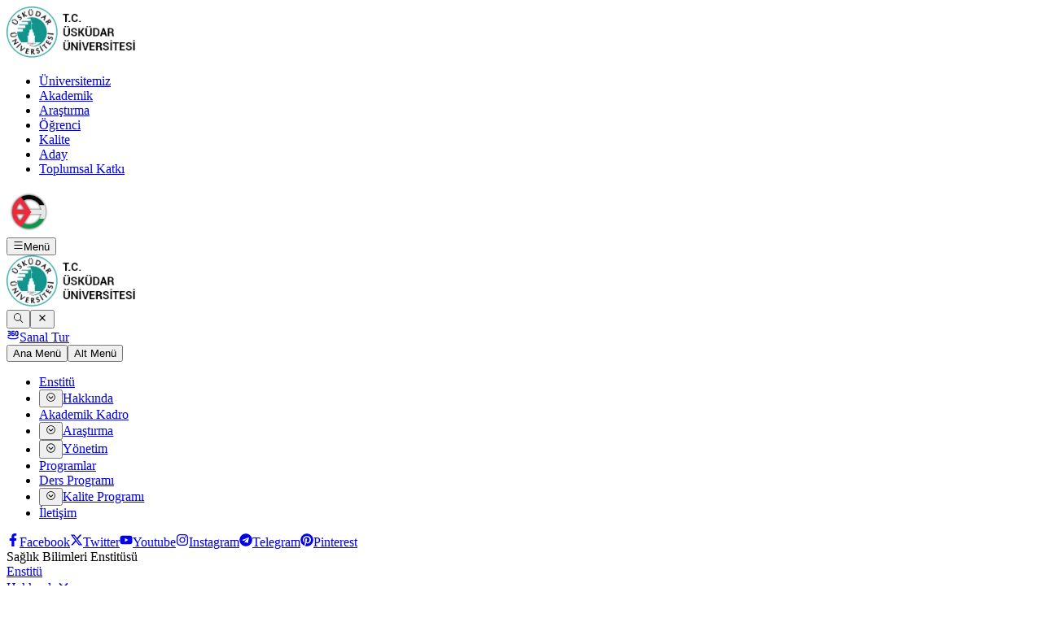

--- FILE ---
content_type: text/html; charset=utf-8
request_url: https://uskudar.edu.tr/sbe/burslar
body_size: 42437
content:
<!DOCTYPE html><html lang="tr" data-scroll-behavior="smooth"><head><meta charSet="utf-8" data-next-head=""/><meta name="viewport" content="width=device-width, initial-scale=1" data-next-head=""/><link rel="icon" href="/favicon.ico" data-next-head=""/><meta name="mobile-web-app-capable" content="yes" data-next-head=""/><meta name="mobile-web-app-status-bar-style" content="#09b3ad" data-next-head=""/><meta name="format-detection" content="telephone=no,address=no,email=no" data-next-head=""/><link rel="apple-touch-icon" href="/icons/apple-icon-180x180.png" data-next-head=""/><link rel="icon" type="image/png" sizes="32x32" href="/icons/favicon-32x32.png" data-next-head=""/><link rel="icon" type="image/png" sizes="16x16" href="/icons/favicon-16x16.png" data-next-head=""/><link rel="manifest" href="/manifest.tr.json" data-next-head=""/><meta name="apple-itunes-app" content="app-id=1013409326" data-next-head=""/><meta name="google-play-app" content="app-id=com.manggis.uskudar" data-next-head=""/><link rel="preload" href="/logo.webp" as="image" data-next-head=""/><title data-next-head="">Sağlık Bilimleri Enstitüsü Burslar | Üsküdar Üniversitesi</title><meta name="robots" content="index,follow" data-next-head=""/><meta name="description" content="Üsküdar Üniversitesi Sağlık Bilimleri Enstitüsü Yüksek Lisans Burslar" data-next-head=""/><link rel="alternate" hrefLang="tr" href="sbe/burslar" data-next-head=""/><link rel="alternate" hrefLang="en" href="https://uskudar.edu.tr/en" data-next-head=""/><meta name="twitter:card" content="summary_large_image" data-next-head=""/><meta name="twitter:site" content="@site" data-next-head=""/><meta name="twitter:creator" content="@handle" data-next-head=""/><meta property="og:title" content="Sağlık Bilimleri Enstitüsü Burslar | Üsküdar Üniversitesi" data-next-head=""/><meta property="og:description" content="Üsküdar Üniversitesi Sağlık Bilimleri Enstitüsü Yüksek Lisans Burslar" data-next-head=""/><meta property="og:url" content="https://uskudar.edu.tr/sbe/burslar" data-next-head=""/><meta property="og:type" content="website" data-next-head=""/><meta property="og:image" content="/logo.png" data-next-head=""/><meta property="og:image:alt" content="Sağlık Bilimleri Enstitüsü Burslar | Üsküdar Üniversitesi" data-next-head=""/><meta property="og:image:width" content="800" data-next-head=""/><meta property="og:image:height" content="600" data-next-head=""/><meta property="og:locale" content="tr" data-next-head=""/><link rel="canonical" href="https://uskudar.edu.tr/sbe/burslar" data-next-head=""/><link rel="preload" href="/_next/static/media/7b0b24f36b1a6d0b-s.p.woff2" as="font" type="font/woff2" crossorigin="anonymous" data-next-font="size-adjust"/><link rel="preload" href="/_next/static/css/9db6112e673df1af.css" as="style"/><link rel="preload" href="/_next/static/css/79a28a9efeff31c5.css" as="style"/><link rel="preload" href="/_next/static/css/87299a21a6a879d0.css" as="style"/><script type="application/ld+json" data-next-head="">{"@context":"https://schema.org","@type":"BreadcrumbList","itemListElement":[{"@type":"ListItem","position":1,"item":"https://uskudar.edu.tr/","name":"Anasayfa"},{"@type":"ListItem","position":2,"item":"https://uskudar.edu.tr/akademik","name":"Akademik"},{"@type":"ListItem","position":3,"item":"https://uskudar.edu.tr/enstituler","name":"Enstitüler"},{"@type":"ListItem","position":4,"item":"https://uskudar.edu.tr/saglik-bilimleri-enstitusu","name":"Sağlık Bilimleri Enstitüsü"},{"@type":"ListItem","position":5,"item":"https://uskudar.edu.tr/sbe/burslar","name":"Burslar"}]}</script><link rel="stylesheet" href="/_next/static/css/9db6112e673df1af.css" data-n-g=""/><link rel="stylesheet" href="/_next/static/css/79a28a9efeff31c5.css" data-n-p=""/><link rel="stylesheet" href="/_next/static/css/87299a21a6a879d0.css" data-n-p=""/><noscript data-n-css=""></noscript><script defer="" noModule="" src="/_next/static/chunks/polyfills-42372ed130431b0a.js"></script><script src="/_next/static/chunks/webpack-b2657e8288ef6aa3.js" defer=""></script><script src="/_next/static/chunks/framework-3311683cffde0ebf.js" defer=""></script><script src="/_next/static/chunks/main-5d5eec4e27404aa0.js" defer=""></script><script src="/_next/static/chunks/pages/_app-28e5de8af965d5b0.js" defer=""></script><script src="/_next/static/chunks/b2096ad0-965a3fec5ca999b4.js" defer=""></script><script src="/_next/static/chunks/b258f366-86d7c59e06276333.js" defer=""></script><script src="/_next/static/chunks/c859536c-f352a5d1b5a52f99.js" defer=""></script><script src="/_next/static/chunks/454e6ae6-081731d760c30f25.js" defer=""></script><script src="/_next/static/chunks/0465ed09-438dad31cb832c8e.js" defer=""></script><script src="/_next/static/chunks/2e6f1b4f-fc2cae61e1326a4d.js" defer=""></script><script src="/_next/static/chunks/45092124-ce0ef82e134c9808.js" defer=""></script><script src="/_next/static/chunks/489b9f9a-7b8fee28b5c5084b.js" defer=""></script><script src="/_next/static/chunks/bab1410a-e01bead25a4935a6.js" defer=""></script><script src="/_next/static/chunks/e95b820e-a2560acece1a8f67.js" defer=""></script><script src="/_next/static/chunks/2b38e19b-cd53e8bf3d2ad344.js" defer=""></script><script src="/_next/static/chunks/a7e16ef1-f5e938e26f9654c9.js" defer=""></script><script src="/_next/static/chunks/f9c88346-57017ba3b605283d.js" defer=""></script><script src="/_next/static/chunks/0d186e42-7417da459306c388.js" defer=""></script><script src="/_next/static/chunks/0bd2f4cc-c2ba64ebfd8a17bf.js" defer=""></script><script src="/_next/static/chunks/54e27604-3393dda7b0b7ae7e.js" defer=""></script><script src="/_next/static/chunks/7ddb3757-c6aa6cb8aadeb25e.js" defer=""></script><script src="/_next/static/chunks/6f507d93-5b4517d94303812f.js" defer=""></script><script src="/_next/static/chunks/ccbbfdf4-fe66aa4bfa301430.js" defer=""></script><script src="/_next/static/chunks/9a092f34-b4c13c7a78f7468b.js" defer=""></script><script src="/_next/static/chunks/a1488f65-a6568e30188aa37d.js" defer=""></script><script src="/_next/static/chunks/643144ee-ee7b03e1eeabff2b.js" defer=""></script><script src="/_next/static/chunks/1d2671aa-64ec060c9c2aabb9.js" defer=""></script><script src="/_next/static/chunks/854-61bd2a6402a2df3b.js" defer=""></script><script src="/_next/static/chunks/838-3d46d0daffde8a02.js" defer=""></script><script src="/_next/static/chunks/867-9d84d3fd1ae8862f.js" defer=""></script><script src="/_next/static/chunks/499-fb9280be0fd17a50.js" defer=""></script><script src="/_next/static/chunks/790-2215f7a5e1688466.js" defer=""></script><script src="/_next/static/chunks/809-3889c9e959e12f9a.js" defer=""></script><script src="/_next/static/chunks/pages/%5B...slug%5D-266c8ad61b90f252.js" defer=""></script><script src="/_next/static/X25JjtWTrpLKZIlsLz3qM/_buildManifest.js" defer=""></script><script src="/_next/static/X25JjtWTrpLKZIlsLz3qM/_ssgManifest.js" defer=""></script></head><body class="antialiased"><link rel="preload" as="image" href="/logo.webp"/><div id="__next"><div data-overlay-container="true"><script>((a,b,c,d,e,f,g,h)=>{let i=document.documentElement,j=["light","dark"];function k(b){var c;(Array.isArray(a)?a:[a]).forEach(a=>{let c="class"===a,d=c&&f?e.map(a=>f[a]||a):e;c?(i.classList.remove(...d),i.classList.add(f&&f[b]?f[b]:b)):i.setAttribute(a,b)}),c=b,h&&j.includes(c)&&(i.style.colorScheme=c)}if(d)k(d);else try{let a=localStorage.getItem(b)||c,d=g&&"system"===a?window.matchMedia("(prefers-color-scheme: dark)").matches?"dark":"light":a;k(d)}catch(a){}})("class","theme","light",null,["light","dark"],null,false,true)</script><div class="__className_dc5043  bg-linear-2 dark:bg-black h-full relative"><header class="pt-2 bg-white sticky-header border-b border-gray-400 shadow-lg"><div class="max-w-screen-2xl mx-auto flex justify-between items-center gap-1 py-1 px-2 2xl:px-0 border-primary"><div class="flex items-center gap-4"><a class="block relative" href="/"><img alt="Uskudar-tr Logo" width="160" height="63" decoding="async" data-nimg="1" class="object-cover transition-all duration-300" style="color:transparent" src="/logo.webp"/></a></div><div class="flex items-center gap-2 relative xl:border-s xl:border-primary"><ul class="hidden xl:flex flex-wrap items-center gap-4 ms-4"><li class="dropdown-list relative"><a target="_self" class="flex gap-2 items-center px-4 text-xl text-third font-medium rounded border-0 duration-150 hover:bg-primary hover:text-white undefined" href="/universitemiz">Üniversitemiz<!-- --> </a></li><li class="dropdown-list relative"><a target="_self" class="flex gap-2 items-center px-4 text-xl text-third font-medium rounded border-0 duration-150 hover:bg-primary hover:text-white undefined" href="/akademik">Akademik<!-- --> </a></li><li class="dropdown-list relative"><a target="_self" class="flex gap-2 items-center px-4 text-xl text-third font-medium rounded border-0 duration-150 hover:bg-primary hover:text-white undefined" href="/arastirma">Araştırma<!-- --> </a></li><li class="dropdown-list relative"><a target="_self" class="flex gap-2 items-center px-4 text-xl text-third font-medium rounded border-0 duration-150 hover:bg-primary hover:text-white undefined" href="/ogrenci">Öğrenci<!-- --> </a></li><li class="dropdown-list relative"><a target="_blank" rel="noopener noreferrer" class="flex gap-2 items-center px-4 text-xl text-third font-medium rounded border-0 duration-150 hover:bg-primary hover:text-white undefined" href="https://kalite.uskudar.edu.tr">Kalite<!-- --> </a></li><li class="dropdown-list relative"><a target="_blank" rel="noopener noreferrer" class="flex gap-2 items-center px-4 text-xl text-third font-medium rounded border-0 duration-150 hover:bg-primary hover:text-white undefined" href="https://uskudar.edu.tr/aday">Aday<!-- --> </a></li><li class="dropdown-list relative"><a target="_blank" rel="noopener noreferrer" class="flex gap-2 items-center px-4 text-xl text-third font-medium rounded border-0 duration-150 hover:bg-primary hover:text-white undefined" href="https://toplumsalkatki.uskudaruniversitesi.edu.tr">Toplumsal Katkı<!-- --> </a></li></ul><img alt="filistin-baris-simgesi" loading="lazy" width="55" height="55" decoding="async" data-nimg="1" style="color:transparent" src="/filistin-baris-simgesi.png"/><div class="border-s border-primary"><button type="button" tabindex="0" data-react-aria-pressable="true" class="z-0 group relative box-border appearance-none select-none whitespace-nowrap font-normal subpixel-antialiased overflow-hidden tap-highlight-transparent transform-gpu data-[pressed=true]:scale-[0.97] outline-none data-[focus-visible=true]:z-10 data-[focus-visible=true]:outline-2 data-[focus-visible=true]:outline-focus data-[focus-visible=true]:outline-offset-2 px-6 h-12 text-medium [&amp;&gt;svg]:max-w-[theme(spacing.8)] transition-transform-colors-opacity motion-reduce:transition-none data-[hover=true]:opacity-hover !size-[58px] bg-transparent flex flex-col items-center justify-center gap-1 text-primary !cursor-pointer !px-0 min-w-20 rounded"><svg stroke="currentColor" fill="currentColor" stroke-width="0" viewBox="0 0 1024 1024" class="text-4xl" height="1em" width="1em" xmlns="http://www.w3.org/2000/svg"><path d="M904 160H120c-4.4 0-8 3.6-8 8v64c0 4.4 3.6 8 8 8h784c4.4 0 8-3.6 8-8v-64c0-4.4-3.6-8-8-8zm0 624H120c-4.4 0-8 3.6-8 8v64c0 4.4 3.6 8 8 8h784c4.4 0 8-3.6 8-8v-64c0-4.4-3.6-8-8-8zm0-312H120c-4.4 0-8 3.6-8 8v64c0 4.4 3.6 8 8 8h784c4.4 0 8-3.6 8-8v-64c0-4.4-3.6-8-8-8z"></path></svg>Menü</button></div></div></div><div class="fixed overflow-hidden z-50 bg-gray-900 bg-opacity-25 inset-0 transform ease-in-out transition-all delay-500 opacity-0 translate-x-full"><section class="w-screen max-w-full max-w-xl right-0 absolute bg-white dark:bg-[#0c0c0c] h-full delay-400 duration-500 ease-in-out transition-all transform  translate-x-full"><article class="relative w-screen max-w-full max-w-xl flex flex-col overflow-y-auto h-full bg-secondary/10 dark:bg-secondary/20"><div class="flex justify-between items-center max-w-screen-2xl mx-auto w-full px-4 py-4"><div class="flex items-center gap-4"><a class="block relative" href="/"><img alt="Uskudar-tr Logo" width="160" height="63" decoding="async" data-nimg="1" class="object-cover transition-all duration-300" style="color:transparent" src="/logo.webp"/></a></div><div class="flex items-center space-x-4"><button type="button" tabindex="0" data-react-aria-pressable="true" aria-label="search" class="z-0 group relative inline-flex items-center justify-center box-border appearance-none select-none whitespace-nowrap font-normal subpixel-antialiased overflow-hidden tap-highlight-transparent transform-gpu data-[pressed=true]:scale-[0.97] outline-none data-[focus-visible=true]:z-10 data-[focus-visible=true]:outline-2 data-[focus-visible=true]:outline-focus data-[focus-visible=true]:outline-offset-2 text-tiny gap-2 rounded-small px-0 !gap-0 transition-transform-colors-opacity motion-reduce:transition-none text-default-foreground min-w-8 w-8 h-8 data-[hover=true]:opacity-hover bg-primary !size-[45px]"><svg stroke="currentColor" fill="currentColor" stroke-width="0" viewBox="0 0 24 24" class="text-white text-2xl" height="1em" width="1em" xmlns="http://www.w3.org/2000/svg"><path d="M10.25 2a8.25 8.25 0 0 1 6.34 13.53l5.69 5.69a.749.749 0 0 1-.326 1.275.749.749 0 0 1-.734-.215l-5.69-5.69A8.25 8.25 0 1 1 10.25 2ZM3.5 10.25a6.75 6.75 0 1 0 13.5 0 6.75 6.75 0 0 0-13.5 0Z"></path></svg></button><button type="button" tabindex="0" data-react-aria-pressable="true" aria-label="kapat" class="z-0 group relative inline-flex items-center justify-center box-border appearance-none select-none whitespace-nowrap font-normal subpixel-antialiased overflow-hidden tap-highlight-transparent transform-gpu data-[pressed=true]:scale-[0.97] outline-none data-[focus-visible=true]:z-10 data-[focus-visible=true]:outline-2 data-[focus-visible=true]:outline-focus data-[focus-visible=true]:outline-offset-2 text-tiny gap-2 rounded-small px-0 !gap-0 transition-transform-colors-opacity motion-reduce:transition-none text-default-foreground min-w-8 w-8 h-8 data-[hover=true]:opacity-hover bg-black !size-[45px]"><svg stroke="currentColor" fill="currentColor" stroke-width="0" viewBox="0 0 512 512" class="text-3xl text-white" height="1em" width="1em" xmlns="http://www.w3.org/2000/svg"><path d="m289.94 256 95-95A24 24 0 0 0 351 127l-95 95-95-95a24 24 0 0 0-34 34l95 95-95 95a24 24 0 1 0 34 34l95-95 95 95a24 24 0 0 0 34-34z"></path></svg></button></div></div><div class="flex items-center justify-center gap-4 border-b border-t mx-4 border-black dark:border-white"><a class="tap-highlight-transparent no-underline hover:opacity-hover active:opacity-disabled transition-opacity z-0 group relative inline-flex items-center justify-center box-border appearance-none select-none whitespace-nowrap font-normal subpixel-antialiased overflow-hidden tap-highlight-transparent transform-gpu data-[pressed=true]:scale-[0.97] outline-none data-[focus-visible=true]:z-10 data-[focus-visible=true]:outline-2 data-[focus-visible=true]:outline-focus data-[focus-visible=true]:outline-offset-2 px-6 min-w-24 h-12 text-medium gap-3 rounded-large [&amp;&gt;svg]:max-w-[theme(spacing.8)] transition-transform-colors-opacity motion-reduce:transition-none bg-transparent data-[hover=true]:bg-default/40 md:text-lg text-third dark:text-white !p-1" data-react-aria-pressable="true" href="https://uskudar.edu.tr/sanaltur/" target="_blank" tabindex="0" role="button"><svg stroke="currentColor" fill="none" stroke-width="2" viewBox="0 0 24 24" stroke-linecap="round" stroke-linejoin="round" class="text-secondary text-2xl md:text-3xl" aria-hidden="true" focusable="false" height="1em" width="1em" xmlns="http://www.w3.org/2000/svg"><path d="M14 6a1 1 0 0 0 -1 -1h-2a1 1 0 0 0 -1 1v6a1 1 0 0 0 1 1h2a1 1 0 0 0 1 -1v-2a1 1 0 0 0 -1 -1h-3"></path><path d="M3 5h2.5a1.5 1.5 0 0 1 1.5 1.5v1a1.5 1.5 0 0 1 -1.5 1.5h-1.5h1.5a1.5 1.5 0 0 1 1.5 1.5v1a1.5 1.5 0 0 1 -1.5 1.5h-2.5"></path><path d="M17 7v4a2 2 0 1 0 4 0v-4a2 2 0 1 0 -4 0z"></path><path d="M3 16c0 1.657 4.03 3 9 3s9 -1.343 9 -3"></path></svg>Sanal Tur</a></div><div class="max-w-screen-2xl mx-auto w-full flex flex-col flex-grow"><div data-slot="base" class="inline-flex w-full mt-4 px-4" aria-label="Menus"><div data-slot="tabList" class="flex p-1 h-fit gap-2 items-center flex-nowrap overflow-x-scroll scrollbar-hide bg-transparent dark:bg-transparent border-medium border-default-200 shadow-sm rounded-medium w-full" data-collection="react-aria-_R_1rh6im_" id="react-aria-_R_1rh6imH1_" aria-label="Menus" role="tablist" aria-orientation="horizontal"><button data-slot="tab" tabindex="-1" data-collection="react-aria-_R_1rh6im_" data-key="mainMenu" data-react-aria-pressable="true" id="react-aria-_R_1rh6imH1_-tab-mainMenu" aria-selected="false" role="tab" class="z-0 w-full px-3 py-1 flex group relative justify-center items-center cursor-pointer transition-opacity tap-highlight-transparent data-[disabled=true]:cursor-not-allowed data-[disabled=true]:opacity-30 data-[hover-unselected=true]:opacity-disabled outline-none data-[focus-visible=true]:z-10 data-[focus-visible=true]:outline-2 data-[focus-visible=true]:outline-focus data-[focus-visible=true]:outline-offset-2 h-8 text-small rounded-small" type="button"><div class="relative z-10 whitespace-nowrap transition-colors text-default-500 group-data-[selected=true]:text-primary-foreground" data-slot="tabContent">Ana Menü</div></button><button data-selected="true" data-slot="tab" tabindex="-1" data-collection="react-aria-_R_1rh6im_" data-key="altMenu" data-react-aria-pressable="true" id="react-aria-_R_1rh6imH1_-tab-altMenu" aria-selected="true" aria-controls="react-aria-_R_1rh6imH1_-tabpanel-altMenu" role="tab" class="z-0 w-full px-3 py-1 flex group relative justify-center items-center cursor-pointer transition-opacity tap-highlight-transparent data-[disabled=true]:cursor-not-allowed data-[disabled=true]:opacity-30 data-[hover-unselected=true]:opacity-disabled outline-none data-[focus-visible=true]:z-10 data-[focus-visible=true]:outline-2 data-[focus-visible=true]:outline-focus data-[focus-visible=true]:outline-offset-2 h-8 text-small rounded-small" type="button"><div class="relative z-10 whitespace-nowrap transition-colors text-default-500 group-data-[selected=true]:text-primary-foreground" data-slot="tabContent">Alt Menü</div></button></div></div><div data-focus="false" data-focus-visible="false" id="react-aria-_R_1rh6imH1_-tabpanel-altMenu" aria-labelledby="react-aria-_R_1rh6imH1_-tab-altMenu" tabindex="0" role="tabpanel" class="py-3 px-1 data-[inert=true]:hidden outline-none data-[focus-visible=true]:z-10 data-[focus-visible=true]:outline-2 data-[focus-visible=true]:outline-focus data-[focus-visible=true]:outline-offset-2" data-slot="panel"><ul class="text-xl mx-4 mt-4 max-w-xl"><li class="overflow-hidden"><div class="flex items-center gap-2"><span class="w-10 flex justify-center"></span><a target="_self" class="text-2xl py-3 px-4 border-s border-gray-400 duration-200 hover:text-primary " href="/saglik-bilimleri-enstitusu">Enstitü</a></div></li><li class="overflow-hidden"><div class="flex items-center gap-2"><span class="w-10 flex justify-center"><button class="text-[16px] cursor-pointer"><svg stroke="currentColor" fill="currentColor" stroke-width="0" viewBox="0 0 512 512" class="text-4xl text-primary hover:bg-primary  hover:rounded-full hover:text-white cursor-pointer transition-all" height="1em" width="1em" xmlns="http://www.w3.org/2000/svg"><path d="M147.6 210.7c-7.5 7.5-7.5 19.8 0 27.3l95.7 95.4c7.3 7.3 19.1 7.5 26.6.6l94.3-94c3.8-3.8 5.7-8.7 5.7-13.7 0-4.9-1.9-9.9-5.6-13.6-7.5-7.5-19.7-7.6-27.3 0l-81 79.8-81.1-81.9c-7.5-7.5-19.7-7.5-27.3.1z"></path><path d="M48 256c0 114.9 93.1 208 208 208s208-93.1 208-208S370.9 48 256 48 48 141.1 48 256zm332.4-124.4C413.7 164.8 432 209 432 256s-18.3 91.2-51.6 124.4C347.2 413.7 303 432 256 432s-91.2-18.3-124.4-51.6C98.3 347.2 80 303 80 256s18.3-91.2 51.6-124.4C164.8 98.3 209 80 256 80s91.2 18.3 124.4 51.6z"></path></svg></button></span><a target="_self" class="text-2xl py-3 px-4 border-s border-gray-400 duration-200 hover:text-primary " href="/sbe/burslar#">Hakkında</a></div></li><li class="overflow-hidden"><div class="flex items-center gap-2"><span class="w-10 flex justify-center"></span><a target="_self" class="text-2xl py-3 px-4 border-s border-gray-400 duration-200 hover:text-primary " href="/sbe/akademik-kadro">Akademik Kadro</a></div></li><li class="overflow-hidden"><div class="flex items-center gap-2"><span class="w-10 flex justify-center"><button class="text-[16px] cursor-pointer"><svg stroke="currentColor" fill="currentColor" stroke-width="0" viewBox="0 0 512 512" class="text-4xl text-primary hover:bg-primary  hover:rounded-full hover:text-white cursor-pointer transition-all" height="1em" width="1em" xmlns="http://www.w3.org/2000/svg"><path d="M147.6 210.7c-7.5 7.5-7.5 19.8 0 27.3l95.7 95.4c7.3 7.3 19.1 7.5 26.6.6l94.3-94c3.8-3.8 5.7-8.7 5.7-13.7 0-4.9-1.9-9.9-5.6-13.6-7.5-7.5-19.7-7.6-27.3 0l-81 79.8-81.1-81.9c-7.5-7.5-19.7-7.5-27.3.1z"></path><path d="M48 256c0 114.9 93.1 208 208 208s208-93.1 208-208S370.9 48 256 48 48 141.1 48 256zm332.4-124.4C413.7 164.8 432 209 432 256s-18.3 91.2-51.6 124.4C347.2 413.7 303 432 256 432s-91.2-18.3-124.4-51.6C98.3 347.2 80 303 80 256s18.3-91.2 51.6-124.4C164.8 98.3 209 80 256 80s91.2 18.3 124.4 51.6z"></path></svg></button></span><a target="_self" class="text-2xl py-3 px-4 border-s border-gray-400 duration-200 hover:text-primary " href="/sbe/burslar#">Araştırma</a></div></li><li class="overflow-hidden"><div class="flex items-center gap-2"><span class="w-10 flex justify-center"><button class="text-[16px] cursor-pointer"><svg stroke="currentColor" fill="currentColor" stroke-width="0" viewBox="0 0 512 512" class="text-4xl text-primary hover:bg-primary  hover:rounded-full hover:text-white cursor-pointer transition-all" height="1em" width="1em" xmlns="http://www.w3.org/2000/svg"><path d="M147.6 210.7c-7.5 7.5-7.5 19.8 0 27.3l95.7 95.4c7.3 7.3 19.1 7.5 26.6.6l94.3-94c3.8-3.8 5.7-8.7 5.7-13.7 0-4.9-1.9-9.9-5.6-13.6-7.5-7.5-19.7-7.6-27.3 0l-81 79.8-81.1-81.9c-7.5-7.5-19.7-7.5-27.3.1z"></path><path d="M48 256c0 114.9 93.1 208 208 208s208-93.1 208-208S370.9 48 256 48 48 141.1 48 256zm332.4-124.4C413.7 164.8 432 209 432 256s-18.3 91.2-51.6 124.4C347.2 413.7 303 432 256 432s-91.2-18.3-124.4-51.6C98.3 347.2 80 303 80 256s18.3-91.2 51.6-124.4C164.8 98.3 209 80 256 80s91.2 18.3 124.4 51.6z"></path></svg></button></span><a target="_self" class="text-2xl py-3 px-4 border-s border-gray-400 duration-200 hover:text-primary " href="/sbe/burslar#">Yönetim</a></div></li><li class="overflow-hidden"><div class="flex items-center gap-2"><span class="w-10 flex justify-center"></span><a target="_self" class="text-2xl py-3 px-4 border-s border-gray-400 duration-200 hover:text-primary " href="/sbe/programlar">Programlar</a></div></li><li class="overflow-hidden"><div class="flex items-center gap-2"><span class="w-10 flex justify-center"></span><a target="_blank" rel="noopener noreferrer" class="text-2xl py-3 px-4 border-s border-gray-400 duration-200 hover:text-primary " href="https://dersprogrami.uskudar.edu.tr/liste/index/sbe">Ders Programı</a></div></li><li class="overflow-hidden"><div class="flex items-center gap-2"><span class="w-10 flex justify-center"><button class="text-[16px] cursor-pointer"><svg stroke="currentColor" fill="currentColor" stroke-width="0" viewBox="0 0 512 512" class="text-4xl text-primary hover:bg-primary  hover:rounded-full hover:text-white cursor-pointer transition-all" height="1em" width="1em" xmlns="http://www.w3.org/2000/svg"><path d="M147.6 210.7c-7.5 7.5-7.5 19.8 0 27.3l95.7 95.4c7.3 7.3 19.1 7.5 26.6.6l94.3-94c3.8-3.8 5.7-8.7 5.7-13.7 0-4.9-1.9-9.9-5.6-13.6-7.5-7.5-19.7-7.6-27.3 0l-81 79.8-81.1-81.9c-7.5-7.5-19.7-7.5-27.3.1z"></path><path d="M48 256c0 114.9 93.1 208 208 208s208-93.1 208-208S370.9 48 256 48 48 141.1 48 256zm332.4-124.4C413.7 164.8 432 209 432 256s-18.3 91.2-51.6 124.4C347.2 413.7 303 432 256 432s-91.2-18.3-124.4-51.6C98.3 347.2 80 303 80 256s18.3-91.2 51.6-124.4C164.8 98.3 209 80 256 80s91.2 18.3 124.4 51.6z"></path></svg></button></span><a target="_self" class="text-2xl py-3 px-4 border-s border-gray-400 duration-200 hover:text-primary " href="/sbe/kalite-programi">Kalite Programı</a></div></li><li class="overflow-hidden"><div class="flex items-center gap-2"><span class="w-10 flex justify-center"></span><a target="_self" class="text-2xl py-3 px-4 border-s border-gray-400 duration-200 hover:text-primary " href="/sbe/iletisim">İletişim</a></div></li></ul></div><div class="mt-auto"><div class="flex mt-4 space-x-6 justify-center bg-primary py-4"><a class="undefined duration-300 hover:-translate-y-2" target="_blank" title="Facebook" href="https://www.facebook.com/UskudarUniversitesi/"><svg stroke="currentColor" fill="currentColor" stroke-width="0" viewBox="0 0 320 512" class="text-2xl md:text-4xl text-white" height="1em" width="1em" xmlns="http://www.w3.org/2000/svg"><path d="M279.14 288l14.22-92.66h-88.91v-60.13c0-25.35 12.42-50.06 52.24-50.06h40.42V6.26S260.43 0 225.36 0c-73.22 0-121.08 44.38-121.08 124.72v70.62H22.89V288h81.39v224h100.17V288z"></path></svg><span class="sr-only">Facebook</span></a><a class="undefined duration-300 hover:-translate-y-2" target="_blank" title="Twitter" href="https://x.com/uskudaruni"><svg stroke="currentColor" fill="currentColor" stroke-width="0" viewBox="0 0 512 512" class="text-2xl md:text-4xl text-white" height="1em" width="1em" xmlns="http://www.w3.org/2000/svg"><path d="M389.2 48h70.6L305.6 224.2 487 464H345L233.7 318.6 106.5 464H35.8L200.7 275.5 26.8 48H172.4L272.9 180.9 389.2 48zM364.4 421.8h39.1L151.1 88h-42L364.4 421.8z"></path></svg><span class="sr-only">Twitter</span></a><a class="undefined duration-300 hover:-translate-y-2" target="_blank" title="Youtube" href="https://www.youtube.com/user/uskudaruniversitesi"><svg stroke="currentColor" fill="currentColor" stroke-width="0" viewBox="0 0 576 512" class="text-2xl md:text-4xl text-white" height="1em" width="1em" xmlns="http://www.w3.org/2000/svg"><path d="M549.655 124.083c-6.281-23.65-24.787-42.276-48.284-48.597C458.781 64 288 64 288 64S117.22 64 74.629 75.486c-23.497 6.322-42.003 24.947-48.284 48.597-11.412 42.867-11.412 132.305-11.412 132.305s0 89.438 11.412 132.305c6.281 23.65 24.787 41.5 48.284 47.821C117.22 448 288 448 288 448s170.78 0 213.371-11.486c23.497-6.321 42.003-24.171 48.284-47.821 11.412-42.867 11.412-132.305 11.412-132.305s0-89.438-11.412-132.305zm-317.51 213.508V175.185l142.739 81.205-142.739 81.201z"></path></svg><span class="sr-only">Youtube</span></a><a class="undefined duration-300 hover:-translate-y-2" target="_blank" title="Instagram" href="https://www.instagram.com/uskudaruni/"><svg stroke="currentColor" fill="currentColor" stroke-width="0" viewBox="0 0 448 512" class="text-2xl md:text-4xl text-white" height="1em" width="1em" xmlns="http://www.w3.org/2000/svg"><path d="M224.1 141c-63.6 0-114.9 51.3-114.9 114.9s51.3 114.9 114.9 114.9S339 319.5 339 255.9 287.7 141 224.1 141zm0 189.6c-41.1 0-74.7-33.5-74.7-74.7s33.5-74.7 74.7-74.7 74.7 33.5 74.7 74.7-33.6 74.7-74.7 74.7zm146.4-194.3c0 14.9-12 26.8-26.8 26.8-14.9 0-26.8-12-26.8-26.8s12-26.8 26.8-26.8 26.8 12 26.8 26.8zm76.1 27.2c-1.7-35.9-9.9-67.7-36.2-93.9-26.2-26.2-58-34.4-93.9-36.2-37-2.1-147.9-2.1-184.9 0-35.8 1.7-67.6 9.9-93.9 36.1s-34.4 58-36.2 93.9c-2.1 37-2.1 147.9 0 184.9 1.7 35.9 9.9 67.7 36.2 93.9s58 34.4 93.9 36.2c37 2.1 147.9 2.1 184.9 0 35.9-1.7 67.7-9.9 93.9-36.2 26.2-26.2 34.4-58 36.2-93.9 2.1-37 2.1-147.8 0-184.8zM398.8 388c-7.8 19.6-22.9 34.7-42.6 42.6-29.5 11.7-99.5 9-132.1 9s-102.7 2.6-132.1-9c-19.6-7.8-34.7-22.9-42.6-42.6-11.7-29.5-9-99.5-9-132.1s-2.6-102.7 9-132.1c7.8-19.6 22.9-34.7 42.6-42.6 29.5-11.7 99.5-9 132.1-9s102.7-2.6 132.1 9c19.6 7.8 34.7 22.9 42.6 42.6 11.7 29.5 9 99.5 9 132.1s2.7 102.7-9 132.1z"></path></svg><span class="sr-only">Instagram</span></a><a class="undefined duration-300 hover:-translate-y-2" target="_blank" title="Telegram" href="https://t.me/uskudaruni"><svg stroke="currentColor" fill="currentColor" stroke-width="0" viewBox="0 0 496 512" class="text-2xl md:text-4xl text-white" height="1em" width="1em" xmlns="http://www.w3.org/2000/svg"><path d="M248 8C111 8 0 119 0 256s111 248 248 248 248-111 248-248S385 8 248 8zm121.8 169.9l-40.7 191.8c-3 13.6-11.1 16.9-22.4 10.5l-62-45.7-29.9 28.8c-3.3 3.3-6.1 6.1-12.5 6.1l4.4-63.1 114.9-103.8c5-4.4-1.1-6.9-7.7-2.5l-142 89.4-61.2-19.1c-13.3-4.2-13.6-13.3 2.8-19.7l239.1-92.2c11.1-4 20.8 2.7 17.2 19.5z"></path></svg><span class="sr-only">Telegram</span></a><a class="undefined duration-300 hover:-translate-y-2" target="_blank" title="Pinterest" href="https://tr.pinterest.com/uskudaruni/"><svg stroke="currentColor" fill="currentColor" stroke-width="0" viewBox="0 0 496 512" class="text-2xl md:text-4xl text-white" height="1em" width="1em" xmlns="http://www.w3.org/2000/svg"><path d="M496 256c0 137-111 248-248 248-25.6 0-50.2-3.9-73.4-11.1 10.1-16.5 25.2-43.5 30.8-65 3-11.6 15.4-59 15.4-59 8.1 15.4 31.7 28.5 56.8 28.5 74.8 0 128.7-68.8 128.7-154.3 0-81.9-66.9-143.2-152.9-143.2-107 0-163.9 71.8-163.9 150.1 0 36.4 19.4 81.7 50.3 96.1 4.7 2.2 7.2 1.2 8.3-3.3.8-3.4 5-20.3 6.9-28.1.6-2.5.3-4.7-1.7-7.1-10.1-12.5-18.3-35.3-18.3-56.6 0-54.7 41.4-107.6 112-107.6 60.9 0 103.6 41.5 103.6 100.9 0 67.1-33.9 113.6-78 113.6-24.3 0-42.6-20.1-36.7-44.8 7-29.5 20.5-61.3 20.5-82.6 0-19-10.2-34.9-31.4-34.9-24.9 0-44.9 25.7-44.9 60.2 0 22 7.4 36.8 7.4 36.8s-24.5 103.8-29 123.2c-5 21.4-3 51.6-.9 71.2C65.4 450.9 0 361.1 0 256 0 119 111 8 248 8s248 111 248 248z"></path></svg><span class="sr-only">Pinterest</span></a></div></div></div></article></section><section class="w-screen h-full cursor-pointer"></section></div></header><main><nav class="bg-third shadow-lg hidden xl:block"><div class="max-w-screen-2xl mx-auto px-4 2xl:px-0"><div class="text-white text-2xl border-b py-2">Sağlık Bilimleri Enstitüsü</div><div class="flex items-center justify-between py-2"><div class="hidden md:flex gap-4 flex-wrap"><div class="relative group"><a target="_self" class="flex items-center gap-1 text-white hover:text-third px-4 py-2 text-sm font-medium transition-all duration-300 rounded-md hover:bg-white" href="/saglik-bilimleri-enstitusu">Enstitü</a></div><div class="relative group"><a target="_self" class="flex items-center gap-1 text-white hover:text-third px-4 py-2 text-sm font-medium transition-all duration-300 rounded-md hover:bg-white" href="/sbe/burslar#">Hakkında<svg stroke="currentColor" fill="currentColor" stroke-width="0" viewBox="0 0 512 512" class="h-4 w-4 transition-transform duration-300 group-hover:rotate-180" height="1em" width="1em" xmlns="http://www.w3.org/2000/svg"><path d="M256 294.1L383 167c9.4-9.4 24.6-9.4 33.9 0s9.3 24.6 0 34L273 345c-9.1 9.1-23.7 9.3-33.1.7L95 201.1c-4.7-4.7-7-10.9-7-17s2.3-12.3 7-17c9.4-9.4 24.6-9.4 33.9 0l127.1 127z"></path></svg></a><div class="absolute left-0 mt-2 w-60 rounded-md shadow-lg bg-white ring-1 ring-black ring-opacity-5 opacity-0 invisible group-hover:opacity-100 group-hover:visible transition-all duration-300 z-50"><div class="py-1"><div class="relative group/child"><a target="_self" class="flex items-center justify-between w-full px-4 py-2 text-sm text-third hover:bg-third/10 dark:hover:bg-third/20 transition-colors duration-200" href="/sbe/genel-bilgi">Genel Bilgi</a></div><div class="relative group/child"><a target="_self" class="flex items-center justify-between w-full px-4 py-2 text-sm text-third hover:bg-third/10 dark:hover:bg-third/20 transition-colors duration-200" href="/sbe/mudurun-mesaji">Müdürün Mesajı</a></div><div class="relative group/child"><a target="_self" class="flex items-center justify-between w-full px-4 py-2 text-sm text-third hover:bg-third/10 dark:hover:bg-third/20 transition-colors duration-200" href="/sbe/misyon-ve-vizyon">Misyon ve Vizyon</a></div><div class="relative group/child"><a target="_self" class="flex items-center justify-between w-full px-4 py-2 text-sm text-third hover:bg-third/10 dark:hover:bg-third/20 transition-colors duration-200" href="/sbe/haberler">Haberler</a></div><div class="relative group/child"><a target="_self" class="flex items-center justify-between w-full px-4 py-2 text-sm text-third hover:bg-third/10 dark:hover:bg-third/20 transition-colors duration-200" href="/sbe/duyurular">Duyurular</a></div><div class="relative group/child"><a target="_self" class="flex items-center justify-between w-full px-4 py-2 text-sm text-third hover:bg-third/10 dark:hover:bg-third/20 transition-colors duration-200" href="/sbe/etkinlikler">Etkinlikler</a></div></div></div></div><div class="relative group"><a target="_self" class="flex items-center gap-1 text-white hover:text-third px-4 py-2 text-sm font-medium transition-all duration-300 rounded-md hover:bg-white" href="/sbe/akademik-kadro">Akademik Kadro</a></div><div class="relative group"><a target="_self" class="flex items-center gap-1 text-white hover:text-third px-4 py-2 text-sm font-medium transition-all duration-300 rounded-md hover:bg-white" href="/sbe/burslar#">Araştırma<svg stroke="currentColor" fill="currentColor" stroke-width="0" viewBox="0 0 512 512" class="h-4 w-4 transition-transform duration-300 group-hover:rotate-180" height="1em" width="1em" xmlns="http://www.w3.org/2000/svg"><path d="M256 294.1L383 167c9.4-9.4 24.6-9.4 33.9 0s9.3 24.6 0 34L273 345c-9.1 9.1-23.7 9.3-33.1.7L95 201.1c-4.7-4.7-7-10.9-7-17s2.3-12.3 7-17c9.4-9.4 24.6-9.4 33.9 0l127.1 127z"></path></svg></a><div class="absolute left-0 mt-2 w-60 rounded-md shadow-lg bg-white ring-1 ring-black ring-opacity-5 opacity-0 invisible group-hover:opacity-100 group-hover:visible transition-all duration-300 z-50"><div class="py-1"><div class="relative group/child"><a target="_self" class="flex items-center justify-between w-full px-4 py-2 text-sm text-third hover:bg-third/10 dark:hover:bg-third/20 transition-colors duration-200" href="/sbe/laboratuvarlar">Laboratuvarlar</a></div><div class="relative group/child"><a target="_self" class="flex items-center justify-between w-full px-4 py-2 text-sm text-third hover:bg-third/10 dark:hover:bg-third/20 transition-colors duration-200" href="/sbe/uygulama-arastirma-merkezleri">Uygulama ve Araştırma Merkezleri</a></div><div class="relative group/child"><a target="_self" class="flex items-center justify-between w-full px-4 py-2 text-sm text-third hover:bg-third/10 dark:hover:bg-third/20 transition-colors duration-200" href="/sbe/calisma-gruplari">Çalışma Grupları</a></div></div></div></div><div class="relative group"><a target="_self" class="flex items-center gap-1 text-white hover:text-third px-4 py-2 text-sm font-medium transition-all duration-300 rounded-md hover:bg-white" href="/sbe/burslar#">Yönetim<svg stroke="currentColor" fill="currentColor" stroke-width="0" viewBox="0 0 512 512" class="h-4 w-4 transition-transform duration-300 group-hover:rotate-180" height="1em" width="1em" xmlns="http://www.w3.org/2000/svg"><path d="M256 294.1L383 167c9.4-9.4 24.6-9.4 33.9 0s9.3 24.6 0 34L273 345c-9.1 9.1-23.7 9.3-33.1.7L95 201.1c-4.7-4.7-7-10.9-7-17s2.3-12.3 7-17c9.4-9.4 24.6-9.4 33.9 0l127.1 127z"></path></svg></a><div class="absolute left-0 mt-2 w-60 rounded-md shadow-lg bg-white ring-1 ring-black ring-opacity-5 opacity-0 invisible group-hover:opacity-100 group-hover:visible transition-all duration-300 z-50"><div class="py-1"><div class="relative group/child"><a target="_self" class="flex items-center justify-between w-full px-4 py-2 text-sm text-third hover:bg-third/10 dark:hover:bg-third/20 transition-colors duration-200" href="/sbe/enstitu-yonetimi">Enstitü Yönetimi</a></div><div class="relative group/child"><a target="_self" class="flex items-center justify-between w-full px-4 py-2 text-sm text-third hover:bg-third/10 dark:hover:bg-third/20 transition-colors duration-200" href="/sbe/enstitu-kurulu">Enstitü Kurulu</a></div><div class="relative group/child"><a target="_self" class="flex items-center justify-between w-full px-4 py-2 text-sm text-third hover:bg-third/10 dark:hover:bg-third/20 transition-colors duration-200" href="/sbe/enstitu-yonetim-kurulu">Enstitü Yönetim Kurulu</a></div><div class="relative group/child"><a target="_self" class="flex items-center justify-between w-full px-4 py-2 text-sm text-third hover:bg-third/10 dark:hover:bg-third/20 transition-colors duration-200" href="/sbe/web-sorumlulari">Web Sorumluları</a></div></div></div></div><div class="relative group"><a target="_self" class="flex items-center gap-1 text-white hover:text-third px-4 py-2 text-sm font-medium transition-all duration-300 rounded-md hover:bg-white" href="/sbe/programlar">Programlar</a></div><div class="relative group"><a target="_blank" class="flex items-center gap-1 text-white hover:text-third px-4 py-2 text-sm font-medium transition-all duration-300 rounded-md hover:bg-white" href="https://dersprogrami.uskudar.edu.tr/liste/index/sbe">Ders Programı</a></div><div class="relative group"><a target="_self" class="flex items-center gap-1 text-white hover:text-third px-4 py-2 text-sm font-medium transition-all duration-300 rounded-md hover:bg-white" href="/sbe/kalite-programi">Kalite Programı<svg stroke="currentColor" fill="currentColor" stroke-width="0" viewBox="0 0 512 512" class="h-4 w-4 transition-transform duration-300 group-hover:rotate-180" height="1em" width="1em" xmlns="http://www.w3.org/2000/svg"><path d="M256 294.1L383 167c9.4-9.4 24.6-9.4 33.9 0s9.3 24.6 0 34L273 345c-9.1 9.1-23.7 9.3-33.1.7L95 201.1c-4.7-4.7-7-10.9-7-17s2.3-12.3 7-17c9.4-9.4 24.6-9.4 33.9 0l127.1 127z"></path></svg></a><div class="absolute left-0 mt-2 w-60 rounded-md shadow-lg bg-white ring-1 ring-black ring-opacity-5 opacity-0 invisible group-hover:opacity-100 group-hover:visible transition-all duration-300 z-50"><div class="py-1"><div class="relative group/child"><a target="_self" class="flex items-center justify-between w-full px-4 py-2 text-sm text-third hover:bg-third/10 dark:hover:bg-third/20 transition-colors duration-200" href="/sbe/kalite-programi-ana-ilkeler">Ana İlkeler</a></div><div class="relative group/child"><a target="_self" class="flex items-center justify-between w-full px-4 py-2 text-sm text-third hover:bg-third/10 dark:hover:bg-third/20 transition-colors duration-200" href="/sbe/kalite-programi-kurumsal">Kurumsal</a></div><div class="relative group/child"><a target="_self" class="flex items-center justify-between w-full px-4 py-2 text-sm text-third hover:bg-third/10 dark:hover:bg-third/20 transition-colors duration-200" href="/sbe/kalite-programi-kalite-guvence-sistemi">Kalite Güvence Sistemi</a></div><div class="relative group/child"><a target="_self" class="flex items-center justify-between w-full px-4 py-2 text-sm text-third hover:bg-third/10 dark:hover:bg-third/20 transition-colors duration-200" href="/sbe/kalite-programi-egitim-ve-ogretim">Eğitim ve Öğretim</a></div><div class="relative group/child"><a target="_self" class="flex items-center justify-between w-full px-4 py-2 text-sm text-third hover:bg-third/10 dark:hover:bg-third/20 transition-colors duration-200" href="/sbe/kalite-programi-arastirma-ve-gelistirme">Araştırma ve Geliştirme</a></div><div class="relative group/child"><a target="_self" class="flex items-center justify-between w-full px-4 py-2 text-sm text-third hover:bg-third/10 dark:hover:bg-third/20 transition-colors duration-200" href="/sbe/kalite-programi-yonetim-sistemi">Yönetim Sistemi</a></div><div class="relative group/child"><a target="_self" class="flex items-center justify-between w-full px-4 py-2 text-sm text-third hover:bg-third/10 dark:hover:bg-third/20 transition-colors duration-200" href="/sbe/toplumsal-katki">Toplumsal Katkı</a></div></div></div></div><div class="relative group"><a target="_self" class="flex items-center gap-1 text-white hover:text-third px-4 py-2 text-sm font-medium transition-all duration-300 rounded-md hover:bg-white" href="/sbe/iletisim">İletişim</a></div></div></div></div></nav><div class="px-2 2xl:px-0 bg-white"><div class="w-full max-w-screen-2xl mx-auto"><div class="overflow-x-auto"><nav class="min-w-0 rounded-md text-xs md:text-sm p-1"><ol class="inline-flex whitespace-nowrap space-x-2 [&amp;&gt;li]:inline-flex [&amp;&gt;li]:items-center"><li><a class="line-clamp-1 text-primary" href="/">Anasayfa</a></li><li><span class="text-black mx-2">/</span></li><li><button class="text-primary">…</button></li><li><span class="text-black mx-2">/</span></li><li><a class="line-clamp-1 text-primary" href="/saglik-bilimleri-enstitusu">Sağlık Bilimleri Enstitüsü</a></li><li><span class="text-black mx-2">/</span></li><li class="text-black">Burslar</li></ol></nav></div></div></div><div class="bg-gradient-to-r from-primary to-primaryDark flex flex-col justify-center py-8 md:h-40 mb-4 md:mb-0"><div class="max-w-screen-2xl mx-auto"><h1 class="text-2xl xl:text-3xl font-extrabold text-white text-center dark:text-gray-900 mx-2 2xl:mx-0" title="Sağlık Bilimleri Enstitüsü Burslar"><span class="line-clamp-2 text-wrap">Sağlık Bilimleri Enstitüsü Burslar</span></h1></div></div><div class="relative -top-8"><div class="max-w-screen-2xl mx-auto"></div><div class="max-w-6xl mx-auto flex flex-col gap-4"><div class="container-card flex flex-col gap-4" id="content"><div class="content"><article><p><strong>Yüksek Lisans bursları için;</strong><br>
<a href="https://uskudar.edu.tr/tr/yuksek-lisans-burslari">https://uskudar.edu.tr/tr/yuksek-lisans-burslari</a></p>

<p><strong>Doktora bursları için;</strong><br>
<a href="https://uskudar.edu.tr/tr/doktora-burslari">https://uskudar.edu.tr/tr/doktora-burslari</a></p></article></div></div><div class="container-card"><div class="flex items-center justify-between mb-4 border-b border-gray-400 pb-1 w-full"><h2 class="text-xl xl:text-2xl font-bold">Paylaş</h2></div><div class="flex xl:flex-row flex-col xl:items-center xl:justify-between gap-4"><div class="flex items-center gap-2 mb-2 md:mb-0 border-b pb-2 md:border-none md:pb-0"><button aria-label="facebook" style="background-color:transparent;border:none;padding:0;font:inherit;color:inherit;cursor:pointer;outline:none"><svg viewBox="0 0 64 64" width="40" height="40" class="rounded-md"><rect width="64" height="64" rx="0" ry="0" fill="#3b5998"></rect><path d="M34.1,47V33.3h4.6l0.7-5.3h-5.3v-3.4c0-1.5,0.4-2.6,2.6-2.6l2.8,0v-4.8c-0.5-0.1-2.2-0.2-4.1-0.2 c-4.1,0-6.9,2.5-6.9,7V28H24v5.3h4.6V47H34.1z" fill="white"></path></svg></button><button aria-label="twitter" style="background-color:transparent;border:none;padding:0;font:inherit;color:inherit;cursor:pointer;outline:none"><svg viewBox="0 0 64 64" width="40" height="40" class="rounded-md"><rect width="64" height="64" rx="0" ry="0" fill="#000000"></rect><path d="M 41.116 18.375 h 4.962 l -10.8405 12.39 l 12.753 16.86 H 38.005 l -7.821 -10.2255 L 21.235 47.625 H 16.27 l 11.595 -13.2525 L 15.631 18.375 H 25.87 l 7.0695 9.3465 z m -1.7415 26.28 h 2.7495 L 24.376 21.189 H 21.4255 z" fill="white"></path></svg></button><button aria-label="linkedin" style="background-color:transparent;border:none;padding:0;font:inherit;color:inherit;cursor:pointer;outline:none"><svg viewBox="0 0 64 64" width="40" height="40" class="rounded-md"><rect width="64" height="64" rx="0" ry="0" fill="#007fb1"></rect><path d="M20.4,44h5.4V26.6h-5.4V44z M23.1,18c-1.7,0-3.1,1.4-3.1,3.1c0,1.7,1.4,3.1,3.1,3.1 c1.7,0,3.1-1.4,3.1-3.1C26.2,19.4,24.8,18,23.1,18z M39.5,26.2c-2.6,0-4.4,1.4-5.1,2.8h-0.1v-2.4h-5.2V44h5.4v-8.6 c0-2.3,0.4-4.5,3.2-4.5c2.8,0,2.8,2.6,2.8,4.6V44H46v-9.5C46,29.8,45,26.2,39.5,26.2z" fill="white"></path></svg></button><button aria-label="whatsapp" style="background-color:transparent;border:none;padding:0;font:inherit;color:inherit;cursor:pointer;outline:none"><svg viewBox="0 0 64 64" width="40" height="40" class="rounded-md"><rect width="64" height="64" rx="0" ry="0" fill="#25D366"></rect><path d="m42.32286,33.93287c-0.5178,-0.2589 -3.04726,-1.49644 -3.52105,-1.66732c-0.4712,-0.17346 -0.81554,-0.2589 -1.15987,0.2589c-0.34175,0.51004 -1.33075,1.66474 -1.63108,2.00648c-0.30032,0.33658 -0.60064,0.36247 -1.11327,0.12945c-0.5178,-0.2589 -2.17994,-0.80259 -4.14759,-2.56312c-1.53269,-1.37217 -2.56312,-3.05503 -2.86603,-3.57283c-0.30033,-0.5178 -0.03366,-0.80259 0.22524,-1.06149c0.23301,-0.23301 0.5178,-0.59547 0.7767,-0.90616c0.25372,-0.31068 0.33657,-0.5178 0.51262,-0.85437c0.17088,-0.36246 0.08544,-0.64725 -0.04402,-0.90615c-0.12945,-0.2589 -1.15987,-2.79613 -1.58964,-3.80584c-0.41424,-1.00971 -0.84142,-0.88027 -1.15987,-0.88027c-0.29773,-0.02588 -0.64208,-0.02588 -0.98382,-0.02588c-0.34693,0 -0.90616,0.12945 -1.37736,0.62136c-0.4712,0.5178 -1.80194,1.76053 -1.80194,4.27186c0,2.51134 1.84596,4.945 2.10227,5.30747c0.2589,0.33657 3.63497,5.51458 8.80262,7.74113c1.23237,0.5178 2.1903,0.82848 2.94111,1.08738c1.23237,0.38836 2.35599,0.33657 3.24402,0.20712c0.99159,-0.15534 3.04985,-1.24272 3.47963,-2.45956c0.44013,-1.21683 0.44013,-2.22654 0.31068,-2.45955c-0.12945,-0.23301 -0.46601,-0.36247 -0.98382,-0.59548m-9.40068,12.84407l-0.02589,0c-3.05503,0 -6.08417,-0.82849 -8.72495,-2.38189l-0.62136,-0.37023l-6.47252,1.68286l1.73463,-6.29129l-0.41424,-0.64725c-1.70875,-2.71846 -2.6149,-5.85116 -2.6149,-9.07706c0,-9.39809 7.68934,-17.06155 17.15993,-17.06155c4.58253,0 8.88029,1.78642 12.11655,5.02268c3.23625,3.21036 5.02267,7.50812 5.02267,12.06476c-0.0078,9.3981 -7.69712,17.06155 -17.14699,17.06155m14.58906,-31.58846c-3.93529,-3.80584 -9.1133,-5.95471 -14.62789,-5.95471c-11.36055,0 -20.60848,9.2065 -20.61625,20.52564c0,3.61684 0.94757,7.14565 2.75211,10.26282l-2.92557,10.63564l10.93337,-2.85309c3.0136,1.63108 6.4052,2.4958 9.85634,2.49839l0.01037,0c11.36574,0 20.61884,-9.2091 20.62403,-20.53082c0,-5.48093 -2.14111,-10.64081 -6.03239,-14.51915" fill="white"></path></svg></button><button aria-label="pinterest" style="background-color:transparent;border:none;padding:0;font:inherit;color:inherit;cursor:pointer;outline:none"><svg viewBox="0 0 64 64" width="40" height="40" class="rounded-md"><rect width="64" height="64" rx="0" ry="0" fill="#cb2128"></rect><path d="M32,16c-8.8,0-16,7.2-16,16c0,6.6,3.9,12.2,9.6,14.7c0-1.1,0-2.5,0.3-3.7 c0.3-1.3,2.1-8.7,2.1-8.7s-0.5-1-0.5-2.5c0-2.4,1.4-4.1,3.1-4.1c1.5,0,2.2,1.1,2.2,2.4c0,1.5-0.9,3.7-1.4,5.7 c-0.4,1.7,0.9,3.1,2.5,3.1c3,0,5.1-3.9,5.1-8.5c0-3.5-2.4-6.1-6.7-6.1c-4.9,0-7.9,3.6-7.9,7.7c0,1.4,0.4,2.4,1.1,3.1 c0.3,0.3,0.3,0.5,0.2,0.9c-0.1,0.3-0.3,1-0.3,1.3c-0.1,0.4-0.4,0.6-0.8,0.4c-2.2-0.9-3.3-3.4-3.3-6.1c0-4.5,3.8-10,11.4-10 c6.1,0,10.1,4.4,10.1,9.2c0,6.3-3.5,11-8.6,11c-1.7,0-3.4-0.9-3.9-2c0,0-0.9,3.7-1.1,4.4c-0.3,1.2-1,2.5-1.6,3.4 c1.4,0.4,3,0.7,4.5,0.7c8.8,0,16-7.2,16-16C48,23.2,40.8,16,32,16z" fill="white"></path></svg></button><button aria-label="telegram" style="background-color:transparent;border:none;padding:0;font:inherit;color:inherit;cursor:pointer;outline:none"><svg viewBox="0 0 64 64" width="40" height="40" class="rounded-md"><rect width="64" height="64" rx="0" ry="0" fill="#37aee2"></rect><path d="m45.90873,15.44335c-0.6901,-0.0281 -1.37668,0.14048 -1.96142,0.41265c-0.84989,0.32661 -8.63939,3.33986 -16.5237,6.39174c-3.9685,1.53296 -7.93349,3.06593 -10.98537,4.24067c-3.05012,1.1765 -5.34694,2.05098 -5.4681,2.09312c-0.80775,0.28096 -1.89996,0.63566 -2.82712,1.72788c-0.23354,0.27218 -0.46884,0.62161 -0.58825,1.10275c-0.11941,0.48114 -0.06673,1.09222 0.16682,1.5716c0.46533,0.96052 1.25376,1.35737 2.18443,1.71383c3.09051,0.99037 6.28638,1.93508 8.93263,2.8236c0.97632,3.44171 1.91401,6.89571 2.84116,10.34268c0.30554,0.69185 0.97105,0.94823 1.65764,0.95525l-0.00351,0.03512c0,0 0.53908,0.05268 1.06412,-0.07375c0.52679,-0.12292 1.18879,-0.42846 1.79109,-0.99212c0.662,-0.62161 2.45836,-2.38812 3.47683,-3.38552l7.6736,5.66477l0.06146,0.03512c0,0 0.84989,0.59703 2.09312,0.68132c0.62161,0.04214 1.4399,-0.07726 2.14229,-0.59176c0.70766,-0.51626 1.1765,-1.34683 1.396,-2.29506c0.65673,-2.86224 5.00979,-23.57745 5.75257,-27.00686l-0.02107,0.08077c0.51977,-1.93157 0.32837,-3.70159 -0.87096,-4.74991c-0.60054,-0.52152 -1.2924,-0.7498 -1.98425,-0.77965l0,0.00176zm-0.2072,3.29069c0.04741,0.0439 0.0439,0.0439 0.00351,0.04741c-0.01229,-0.00351 0.14048,0.2072 -0.15804,1.32576l-0.01229,0.04214l-0.00878,0.03863c-0.75858,3.50668 -5.15554,24.40802 -5.74203,26.96472c-0.08077,0.34417 -0.11414,0.31959 -0.09482,0.29852c-0.1756,-0.02634 -0.50045,-0.16506 -0.52679,-0.1756l-13.13468,-9.70175c4.4988,-4.33199 9.09945,-8.25307 13.744,-12.43229c0.8218,-0.41265 0.68483,-1.68573 -0.29852,-1.70681c-1.04305,0.24584 -1.92279,0.99564 -2.8798,1.47502c-5.49971,3.2626 -11.11882,6.13186 -16.55882,9.49279c-2.792,-0.97105 -5.57873,-1.77704 -8.15298,-2.57601c2.2336,-0.89555 4.00889,-1.55579 5.75608,-2.23009c3.05188,-1.1765 7.01687,-2.7042 10.98537,-4.24067c7.94051,-3.06944 15.92667,-6.16346 16.62028,-6.43037l0.05619,-0.02283l0.05268,-0.02283c0.19316,-0.0878 0.30378,-0.09658 0.35471,-0.10009c0,0 -0.01756,-0.05795 -0.00351,-0.04566l-0.00176,0zm-20.91715,22.0638l2.16687,1.60145c-0.93418,0.91311 -1.81743,1.77353 -2.45485,2.38812l0.28798,-3.98957" fill="white"></path></svg></button><button aria-label="email" style="background-color:transparent;border:none;padding:0;font:inherit;color:inherit;cursor:pointer;outline:none"><svg viewBox="0 0 64 64" width="40" height="40" class="rounded-md"><rect width="64" height="64" rx="0" ry="0" fill="#7f7f7f"></rect><path d="M17,22v20h30V22H17z M41.1,25L32,32.1L22.9,25H41.1z M20,39V26.6l12,9.3l12-9.3V39H20z" fill="white"></path></svg></button></div><div class="flex flex-col md:flex-row md:items-center space-y-2 md:space-y-0 gap-4"><div class="text-sm font-medium text-gray-500">Güncelleme Tarihi<!-- -->: <span class="bg-primary text-white p-1 rounded">21 Eylül 2023</span></div><div class="text-sm font-medium text-gray-500">Oluşturulma Tarihi<!-- -->: <span class="bg-primary text-white p-1 rounded">23 Haziran 2025</span></div></div></div></div><section id="let-us-call-you"><div class="container-card"><div class="mb-8 text-center"><div class="flex items-center justify-between mb-4 border-b border-gray-400 pb-1 w-full"><h2 class="text-xl xl:text-2xl font-bold">Sizi Arayalım</h2></div></div><form class="space-y-6"><div class="grid grid-cols-1 md:grid-cols-3 gap-5 justify-center items-center"><input type="text" placeholder="Adınız Soyadınız" minLength="6" required="" class="border border-gray-300 rounded-lg bg-white font-light text-gray-800 focus:ring-1 focus:ring-primary focus:outline-none w-full p-3 shadow-sm" name="name"/><input type="email" placeholder="E-Posta Adresiniz" required="" class="border border-gray-300 rounded-lg bg-white font-light text-gray-800 focus:ring-1 focus:ring-primary focus:outline-none w-full p-3 shadow-sm" name="email"/><div class="!w-full react-tel-input "><div class="special-label">Phone</div><input class="form-control !w-full !border !border-gray-300 !rounded-lg !text-gray-800 !placeholder-gray-400 !h-12 focus:ring-1 focus:ring-primary focus:outline-none shadow-sm" placeholder="1 (702) 123-4567" type="tel" required="" autoComplete="off" name="phone" value="+90"/><div class="flag-dropdown !rounded-lg !bg-gray-50"><div class="selected-flag" title="Türkiye: + 90" tabindex="0" role="button" aria-haspopup="listbox"><div class="flag tr"><div class="arrow"></div></div></div></div></div></div><div class="my-4 flex justify-center items-center"><label class="group relative max-w-fit inline-flex items-center justify-start cursor-pointer tap-highlight-transparent p-2 -m-2 select-none" id="kvkk"><input aria-label=" " aria-labelledby="_R_78qi36im_" type="checkbox" data-react-aria-pressable="true" tabindex="0" required="" class="font-inherit text-[100%] leading-[1.15] m-0 p-0 overflow-visible box-border absolute top-0 w-full h-full opacity-[0.0001] z-[1] cursor-pointer disabled:cursor-default" name="kvkk" value=""/><span aria-hidden="true" class="relative inline-flex items-center justify-center flex-shrink-0 overflow-hidden before:content-[&#x27;&#x27;] before:absolute before:inset-0 before:border-solid before:border-2 before:box-border before:border-default after:content-[&#x27;&#x27;] after:absolute after:inset-0 after:scale-50 after:opacity-0 after:origin-center group-data-[selected=true]:after:scale-100 group-data-[selected=true]:after:opacity-100 group-data-[hover=true]:before:bg-default-100 outline-none group-data-[focus-visible=true]:z-10 group-data-[focus-visible=true]:ring-2 group-data-[focus-visible=true]:ring-focus group-data-[focus-visible=true]:ring-offset-2 group-data-[focus-visible=true]:ring-offset-background after:bg-primary after:text-primary-foreground text-primary-foreground w-5 h-5 me-2 rounded-[calc(theme(borderRadius.medium)*0.6)] before:rounded-[calc(theme(borderRadius.medium)*0.6)] after:rounded-[calc(theme(borderRadius.medium)*0.6)] before:transition-colors group-data-[pressed=true]:scale-95 transition-transform after:transition-transform-opacity after:!ease-linear after:!duration-200 motion-reduce:transition-none"><svg aria-hidden="true" fill="none" role="presentation" stroke="currentColor" stroke-dasharray="22" stroke-dashoffset="66" stroke-linecap="round" stroke-linejoin="round" stroke-width="2" viewBox="0 0 17 18" class="z-10 opacity-0 group-data-[selected=true]:opacity-100 pointer-events-none w-4 h-3 transition-opacity motion-reduce:transition-none"><polyline points="1 9 7 14 15 4"></polyline></svg></span><span id="_R_78qi36im_" class="relative text-foreground select-none text-medium transition-colors-opacity before:transition-width motion-reduce:transition-none">Kişisel Verilerin Korunması Kanunu kapsamında<a target="_blank" class="text-primary hover:text-primaryDark z-10 relative" rel="noopener noreferrer" href="/kisisel-verilerin-korunmasi"> Bilgilendirme ve Aydınlatma Metnini </a>okudum, onayladım.</span></label></div><div class="flex justify-center"><button type="submit" tabindex="0" data-react-aria-pressable="true" class="z-0 group relative justify-center box-border appearance-none select-none whitespace-nowrap font-normal subpixel-antialiased overflow-hidden tap-highlight-transparent transform-gpu data-[pressed=true]:scale-[0.97] outline-none data-[focus-visible=true]:z-10 data-[focus-visible=true]:outline-2 data-[focus-visible=true]:outline-focus data-[focus-visible=true]:outline-offset-2 px-4 min-w-20 h-10 text-small rounded-medium [&amp;&gt;svg]:max-w-[theme(spacing.8)] transition-transform-colors-opacity motion-reduce:transition-none bg-primary text-primary-foreground data-[hover=true]:opacity-hover flex items-center gap-3"><svg stroke="currentColor" fill="currentColor" stroke-width="0" viewBox="0 0 512 512" height="1em" width="1em" xmlns="http://www.w3.org/2000/svg"><path d="M476 3.2L12.5 270.6c-18.1 10.4-15.8 35.6 2.2 43.2L121 358.4l287.3-253.2c5.5-4.9 13.3 2.6 8.6 8.3L176 407v80.5c0 23.6 28.5 32.9 42.5 15.8L282 426l124.6 52.2c14.2 6 30.4-2.9 33-18.2l72-432C515 7.8 493.3-6.8 476 3.2z"></path></svg> <!-- -->Formu Gönder</button></div></form></div></section></div></div><div class="fixed top-0 left-0 z-50 w-full h-1 bg-gray-200"><div class="h-full bg-primary" style="width:0%"></div></div></main><footer class="bg-black text-white py-4 xl:py-8 rounded border-t-4 border-primary"><div class="max-w-screen-2xl mx-auto space-y-4 xl:space-y-8"><div class="px-4 flex flex-col md:flex-row justify-between gap-8"><div class="space-y-2 xl:space-y-4"><img alt="Üsküdar Üniversitesi" loading="lazy" width="160" height="62" decoding="async" data-nimg="1" style="color:transparent" src="/logo_white.png"/><p class="text-base">© 2011 - <!-- -->2026<!-- --> T.C. <!-- -->Üsküdar Üniversitesi<span class="flex flex-col">Her Hakkı Saklıdır</span></p><article><p><a href="mailto:yazilimekibi@uskudar.edu.tr">Dijital Teknolojiler ve Yazılım Daire Başkanlığı</a></p>

<p><a href="/uskudar-universitesi-gizlilik-politikasi" style="text-decoration:underline" title="Gizlilik Politikası">Gizlilik Politikası</a></p></article><div class="flex gap-2"><a aria-label="facebook_url" class="text-2xl text-white duration-150 hover:text-primary" href="https://www.facebook.com/UskudarUniversitesi/"><svg stroke="currentColor" fill="currentColor" stroke-width="0" viewBox="0 0 320 512" class="w-6 h-6" height="1em" width="1em" xmlns="http://www.w3.org/2000/svg"><path d="M279.14 288l14.22-92.66h-88.91v-60.13c0-25.35 12.42-50.06 52.24-50.06h40.42V6.26S260.43 0 225.36 0c-73.22 0-121.08 44.38-121.08 124.72v70.62H22.89V288h81.39v224h100.17V288z"></path></svg></a><a aria-label="twitter_url" class="text-2xl text-white duration-150 hover:text-primary" href="https://x.com/uskudaruni"><svg stroke="currentColor" fill="currentColor" stroke-width="0" viewBox="0 0 512 512" class="w-6 h-6" height="1em" width="1em" xmlns="http://www.w3.org/2000/svg"><path d="M389.2 48h70.6L305.6 224.2 487 464H345L233.7 318.6 106.5 464H35.8L200.7 275.5 26.8 48H172.4L272.9 180.9 389.2 48zM364.4 421.8h39.1L151.1 88h-42L364.4 421.8z"></path></svg></a><a aria-label="instagram_url" class="text-2xl text-white duration-150 hover:text-primary" href="https://www.instagram.com/uskudaruni/"><svg stroke="currentColor" fill="currentColor" stroke-width="0" viewBox="0 0 448 512" class="w-6 h-6" height="1em" width="1em" xmlns="http://www.w3.org/2000/svg"><path d="M224.1 141c-63.6 0-114.9 51.3-114.9 114.9s51.3 114.9 114.9 114.9S339 319.5 339 255.9 287.7 141 224.1 141zm0 189.6c-41.1 0-74.7-33.5-74.7-74.7s33.5-74.7 74.7-74.7 74.7 33.5 74.7 74.7-33.6 74.7-74.7 74.7zm146.4-194.3c0 14.9-12 26.8-26.8 26.8-14.9 0-26.8-12-26.8-26.8s12-26.8 26.8-26.8 26.8 12 26.8 26.8zm76.1 27.2c-1.7-35.9-9.9-67.7-36.2-93.9-26.2-26.2-58-34.4-93.9-36.2-37-2.1-147.9-2.1-184.9 0-35.8 1.7-67.6 9.9-93.9 36.1s-34.4 58-36.2 93.9c-2.1 37-2.1 147.9 0 184.9 1.7 35.9 9.9 67.7 36.2 93.9s58 34.4 93.9 36.2c37 2.1 147.9 2.1 184.9 0 35.9-1.7 67.7-9.9 93.9-36.2 26.2-26.2 34.4-58 36.2-93.9 2.1-37 2.1-147.8 0-184.8zM398.8 388c-7.8 19.6-22.9 34.7-42.6 42.6-29.5 11.7-99.5 9-132.1 9s-102.7 2.6-132.1-9c-19.6-7.8-34.7-22.9-42.6-42.6-11.7-29.5-9-99.5-9-132.1s-2.6-102.7 9-132.1c7.8-19.6 22.9-34.7 42.6-42.6 29.5-11.7 99.5-9 132.1-9s102.7-2.6 132.1 9c19.6 7.8 34.7 22.9 42.6 42.6 11.7 29.5 9 99.5 9 132.1s2.7 102.7-9 132.1z"></path></svg></a><a aria-label="youtube_url" class="text-2xl text-white duration-150 hover:text-primary" href="https://www.youtube.com/user/uskudaruniversitesi"><svg stroke="currentColor" fill="currentColor" stroke-width="0" viewBox="0 0 576 512" class="w-6 h-6" height="1em" width="1em" xmlns="http://www.w3.org/2000/svg"><path d="M549.655 124.083c-6.281-23.65-24.787-42.276-48.284-48.597C458.781 64 288 64 288 64S117.22 64 74.629 75.486c-23.497 6.322-42.003 24.947-48.284 48.597-11.412 42.867-11.412 132.305-11.412 132.305s0 89.438 11.412 132.305c6.281 23.65 24.787 41.5 48.284 47.821C117.22 448 288 448 288 448s170.78 0 213.371-11.486c23.497-6.321 42.003-24.171 48.284-47.821 11.412-42.867 11.412-132.305 11.412-132.305s0-89.438-11.412-132.305zm-317.51 213.508V175.185l142.739 81.205-142.739 81.201z"></path></svg></a><a aria-label="telegram_url" class="text-2xl text-white duration-150 hover:text-primary" href="https://t.me/uskudaruni"><svg stroke="currentColor" fill="currentColor" stroke-width="0" viewBox="0 0 448 512" class="w-6 h-6" height="1em" width="1em" xmlns="http://www.w3.org/2000/svg"><path d="M446.7 98.6l-67.6 318.8c-5.1 22.5-18.4 28.1-37.3 17.5l-103-75.9-49.7 47.8c-5.5 5.5-10.1 10.1-20.7 10.1l7.4-104.9 190.9-172.5c8.3-7.4-1.8-11.5-12.9-4.1L117.8 284 16.2 252.2c-22.1-6.9-22.5-22.1 4.6-32.7L418.2 66.4c18.4-6.9 34.5 4.1 28.5 32.2z"></path></svg></a><a aria-label="pinterest_url" class="text-2xl text-white duration-150 hover:text-primary" href="https://tr.pinterest.com/uskudaruni/"><svg stroke="currentColor" fill="currentColor" stroke-width="0" viewBox="0 0 384 512" class="w-6 h-6" height="1em" width="1em" xmlns="http://www.w3.org/2000/svg"><path d="M204 6.5C101.4 6.5 0 74.9 0 185.6 0 256 39.6 296 63.6 296c9.9 0 15.6-27.6 15.6-35.4 0-9.3-23.7-29.1-23.7-67.8 0-80.4 61.2-137.4 140.4-137.4 68.1 0 118.5 38.7 118.5 109.8 0 53.1-21.3 152.7-90.3 152.7-24.9 0-46.2-18-46.2-43.8 0-37.8 26.4-74.4 26.4-113.4 0-66.2-93.9-54.2-93.9 25.8 0 16.8 2.1 35.4 9.6 50.7-13.8 59.4-42 147.9-42 209.1 0 18.9 2.7 37.5 4.5 56.4 3.4 3.8 1.7 3.4 6.9 1.5 50.4-69 48.6-82.5 71.4-172.8 12.3 23.4 44.1 36 69.3 36 106.2 0 153.9-103.5 153.9-196.8C384 71.3 298.2 6.5 204 6.5z"></path></svg></a></div></div><div class="grid grid-cols-1 md:grid-cols-2 gap-6 md:gap-0"><div><h3 class="text-lg font-semibold mb-2">Bağlantılar</h3><div><ul class="text-sm text-gray-300"><li class="mb-2"><a target="_blank" class="hover:text-white" rel="noopener noreferrer" href="https://yok.gov.tr/">Yükseköğretim Kurulu</a></li></ul></div><div><ul class="text-sm text-gray-300"><li class="mb-2"><a target="_blank" class="hover:text-white" rel="noopener noreferrer" href="https://osym.gov.tr/">ÖSYM</a></li></ul></div><div><ul class="text-sm text-gray-300"><li class="mb-2"><a target="_blank" class="hover:text-white" rel="noopener noreferrer" href="https://cimer.gov.tr/">CİMER</a></li></ul></div><div><ul class="text-sm text-gray-300"><li class="mb-2"><a target="_blank" class="hover:text-white" rel="noopener noreferrer" href="/bilgi-edinme-birimi">Bilgi Edinme Birimi</a></li></ul></div></div><div><h3 class="text-lg font-semibold mb-2">İletişim</h3><div class="text-sm footer-contact"><article><p>T.C. Üsküdar Üniversitesi</p>

<p>Altunizade Mh. Üniversite Sokağı No: 14</p>

<p>PK:34662 Üsküdar / İstanbul / TÜRKİYE</p>

<p class="d-flex align-items-center gap-2"><svg fill="currentColor" height="1em" stroke="currentColor" stroke-width="0" viewBox="0 0 512 512" width="1em" xmlns="http://www.w3.org/2000/svg"><path d="M502.3 190.8c3.9-3.1 9.7-.2 9.7 4.7V400c0 26.5-21.5 48-48 48H48c-26.5 0-48-21.5-48-48V195.6c0-5 5.7-7.8 9.7-4.7 22.4 17.4 52.1 39.5 154.1 113.6 21.1 15.4 56.7 47.8 92.2 47.6 35.7.3 72-32.8 92.3-47.6 102-74.1 131.6-96.3 154-113.7zM256 320c23.2.4 56.6-29.2 73.4-41.4 132.7-96.3 142.8-104.7 173.4-128.7 5.8-4.5 9.2-11.5 9.2-18.9v-19c0-26.5-21.5-48-48-48H48C21.5 64 0 85.5 0 112v19c0 7.4 3.4 14.3 9.2 18.9 30.6 23.9 40.7 32.4 173.4 128.7 16.8 12.2 50.2 41.8 73.4 41.4z"></path></svg> <a href="mailto:bilgi@uskudar.edu.tr">bilgi@uskudar.edu.tr</a></p>

<p class="d-flex align-items-center gap-2"><svg fill="currentColor" height="1em" stroke="currentColor" stroke-width="0" viewBox="0 0 512 512" width="1em" xmlns="http://www.w3.org/2000/svg"><path d="M493.4 24.6l-104-24c-11.3-2.6-22.9 3.3-27.5 13.9l-48 112c-4.2 9.8-1.4 21.3 6.9 28l60.6 49.6c-36 76.7-98.9 140.5-177.2 177.2l-49.6-60.6c-6.8-8.3-18.2-11.1-28-6.9l-112 48C3.9 366.5-2 378.1.6 389.4l24 104C27.1 504.2 36.7 512 48 512c256.1 0 464-207.5 464-464 0-11.2-7.7-20.9-18.6-23.4z"></path></svg> <a href="tel:+902164002222">+90 (216) 400 22 22</a></p>

<p class="d-flex align-items-center gap-2">fax: +90 216 474 12 56</p>

<p class="d-flex align-items-center gap-2"><svg fill="currentColor" height="1em" stroke="currentColor" stroke-width="0" viewBox="0 0 496 512" width="1em" xmlns="http://www.w3.org/2000/svg"><path d="M336.5 160C322 70.7 287.8 8 248 8s-74 62.7-88.5 152h177zM152 256c0 22.2 1.2 43.5 3.3 64h185.3c2.1-20.5 3.3-41.8 3.3-64s-1.2-43.5-3.3-64H155.3c-2.1 20.5-3.3 41.8-3.3 64zm324.7-96c-28.6-67.9-86.5-120.4-158-141.6 24.4 33.8 41.2 84.7 50 141.6h108zM177.2 18.4C105.8 39.6 47.8 92.1 19.3 160h108c8.7-56.9 25.5-107.8 49.9-141.6zM487.4 192H372.7c2.1 21 3.3 42.5 3.3 64s-1.2 43-3.3 64h114.6c5.5-20.5 8.6-41.8 8.6-64s-3.1-43.5-8.5-64zM120 256c0-21.5 1.2-43 3.3-64H8.6C3.2 212.5 0 233.8 0 256s3.2 43.5 8.6 64h114.6c-2-21-3.2-42.5-3.2-64zm39.5 96c14.5 89.3 48.7 152 88.5 152s74-62.7 88.5-152h-177zm159.3 141.6c71.4-21.2 129.4-73.7 158-141.6h-108c-8.8 56.9-25.6 107.8-50 141.6zM19.3 352c28.6 67.9 86.5 120.4 158 141.6-24.4-33.8-41.2-84.7-50-141.6h-108z"></path></svg> <a href="https://goo.gl/maps/DUPC8eBEyoC2" rel="nofollow" target="_blank" title="Google Maps ile Görüntüle"> Google Maps ile görüntüle </a></p></article></div></div></div></div><div class="px-10"><div class="flex border-t justify-center items-center space-x-2 sm:space-x-8 pt-4"><a title="Google Play Store" target="_blank" rel="noopener noreferrer" href="https://play.google.com/store/apps/details?id=com.manggis.uskudar"><img alt="Google Play" loading="lazy" width="200" height="78" decoding="async" data-nimg="1" class="object-contain" style="color:transparent" src="/badge/google-play.png"/></a><a title="App Store" target="_blank" rel="noopener noreferrer" href="https://apps.apple.com/tr/app/%C3%BCsk%C3%BCdar-%C3%BCniversitesi/id1013409326?l=tr"><img alt="App Store" loading="lazy" width="224" height="59" decoding="async" data-nimg="1" class="object-contain" style="color:transparent" src="/badge/app-store.png"/></a><a title="Huawei Store" target="_blank" rel="noopener noreferrer" href="https://appgallery.huawei.com/#/app/C115578811"><img alt="Huawei Store" loading="lazy" width="210" height="59" decoding="async" data-nimg="1" class="object-contain" style="color:transparent" src="/badge/app-gallery.png"/></a></div></div></div></footer><div class="block xl:hidden sticky bottom-0 left-0 z-30 w-full h-16 bg-white shadow-xl border-t-2 border-gray-300"><div class="grid h-full max-w-lg grid-cols-2 mx-auto"><a class="inline-flex flex-col items-center justify-center font-medium px-4 hover:bg-gray-50 group" href="tel:+902164002222"><svg stroke="currentColor" fill="currentColor" stroke-width="0" viewBox="0 0 512 512" class="mb-1 text-[#28a745] text-2xl" height="1em" width="1em" xmlns="http://www.w3.org/2000/svg"><path d="M497.39 361.8l-112-48a24 24 0 0 0-28 6.9l-49.6 60.6A370.66 370.66 0 0 1 130.6 204.11l60.6-49.6a23.94 23.94 0 0 0 6.9-28l-48-112A24.16 24.16 0 0 0 122.6.61l-104 24A24 24 0 0 0 0 48c0 256.5 207.9 464 464 464a24 24 0 0 0 23.4-18.6l24-104a24.29 24.29 0 0 0-14.01-27.6z"></path></svg><span class="text-sm text-center text-gray-500 group-hover:text-primary">Hemen Ara</span></a><a target="_blank" rel="noopener noreferrer" class="inline-flex flex-col items-center justify-center font-medium px-4 hover:bg-gray-50 group" aria-label="whatsapp buton" href="https://api.whatsapp.com/send/?phone=902164002222&amp;text&amp;type=phone_number&amp;app_absent=0"><svg stroke="currentColor" fill="currentColor" stroke-width="0" viewBox="0 0 448 512" class="mb-1 text-[#25d366] text-2xl" height="1em" width="1em" xmlns="http://www.w3.org/2000/svg"><path d="M380.9 97.1C339 55.1 283.2 32 223.9 32c-122.4 0-222 99.6-222 222 0 39.1 10.2 77.3 29.6 111L0 480l117.7-30.9c32.4 17.7 68.9 27 106.1 27h.1c122.3 0 224.1-99.6 224.1-222 0-59.3-25.2-115-67.1-157zm-157 341.6c-33.2 0-65.7-8.9-94-25.7l-6.7-4-69.8 18.3L72 359.2l-4.4-7c-18.5-29.4-28.2-63.3-28.2-98.2 0-101.7 82.8-184.5 184.6-184.5 49.3 0 95.6 19.2 130.4 54.1 34.8 34.9 56.2 81.2 56.1 130.5 0 101.8-84.9 184.6-186.6 184.6zm101.2-138.2c-5.5-2.8-32.8-16.2-37.9-18-5.1-1.9-8.8-2.8-12.5 2.8-3.7 5.6-14.3 18-17.6 21.8-3.2 3.7-6.5 4.2-12 1.4-32.6-16.3-54-29.1-75.5-66-5.7-9.8 5.7-9.1 16.3-30.3 1.8-3.7.9-6.9-.5-9.7-1.4-2.8-12.5-30.1-17.1-41.2-4.5-10.8-9.1-9.3-12.5-9.5-3.2-.2-6.9-.2-10.6-.2-3.7 0-9.7 1.4-14.8 6.9-5.1 5.6-19.4 19-19.4 46.3 0 27.3 19.9 53.7 22.6 57.4 2.8 3.7 39.1 59.7 94.8 83.8 35.2 15.2 49 16.5 66.6 13.9 10.7-1.6 32.8-13.4 37.4-26.4 4.6-13 4.6-24.1 3.2-26.4-1.3-2.5-5-3.9-10.5-6.6z"></path></svg><span class="text-sm text-center text-gray-500 group-hover:text-primary">WhatsApp</span></a></div></div><div class="fixed bottom-20 xl:bottom-28 left-4 xl:left-6 z-10" style="pointer-events:none;opacity:0;transform:translateY(20px)"><button type="button" tabindex="0" data-react-aria-pressable="true" aria-label="Back to top" class="z-0 group relative inline-flex items-center justify-center box-border appearance-none select-none whitespace-nowrap font-normal subpixel-antialiased overflow-hidden tap-highlight-transparent transform-gpu data-[pressed=true]:scale-[0.97] outline-none data-[focus-visible=true]:z-10 data-[focus-visible=true]:outline-2 data-[focus-visible=true]:outline-focus data-[focus-visible=true]:outline-offset-2 text-medium gap-3 rounded-large px-0 !gap-0 transition-transform-colors-opacity motion-reduce:transition-none bg-primary text-primary-foreground min-w-12 w-12 h-12 data-[hover=true]:opacity-hover"><svg stroke="currentColor" fill="currentColor" stroke-width="0" viewBox="0 0 16 16" class="text-2xl text-white" height="1em" width="1em" xmlns="http://www.w3.org/2000/svg"><path fill-rule="evenodd" d="M1 8a7 7 0 1 0 14 0A7 7 0 0 0 1 8m15 0A8 8 0 1 1 0 8a8 8 0 0 1 16 0m-7.5 3.5a.5.5 0 0 1-1 0V5.707L5.354 7.854a.5.5 0 1 1-.708-.708l3-3a.5.5 0 0 1 .708 0l3 3a.5.5 0 0 1-.708.708L8.5 5.707z"></path></svg></button></div><div class="fixed bottom-36 xl:bottom-44 left-4 xl:left-6 z-40 print:hidden"><div role="status" aria-live="polite" class="sr-only"></div><div class="hidden md:block absolute bottom-full z-50 mb-4 left-0 w-96 transition-all duration-300 ease-out max-h-[calc(100vh-230px)] opacity-0 translate-y-4 pointer-events-none"><div class="flex flex-col relative overflow-hidden h-auto text-foreground box-border bg-content1 outline-none data-[focus-visible=true]:z-10 data-[focus-visible=true]:outline-2 data-[focus-visible=true]:outline-focus data-[focus-visible=true]:outline-offset-2 rounded-large transition-transform-background motion-reduce:transition-none shadow-2xl" tabindex="-1"><div class="p-3 z-10 w-full justify-start items-center shrink-0 overflow-inherit color-inherit subpixel-antialiased rounded-t-large flex gap-3 pb-2"><div class="flex items-center justify-center w-8 h-8 rounded-full bg-primary-100"><svg stroke="currentColor" fill="none" stroke-width="2" viewBox="0 0 24 24" stroke-linecap="round" stroke-linejoin="round" class="w-4 h-4 text-primary-600" height="1em" width="1em" xmlns="http://www.w3.org/2000/svg"><circle cx="12" cy="12" r="3"></circle><path d="M19.4 15a1.65 1.65 0 0 0 .33 1.82l.06.06a2 2 0 0 1 0 2.83 2 2 0 0 1-2.83 0l-.06-.06a1.65 1.65 0 0 0-1.82-.33 1.65 1.65 0 0 0-1 1.51V21a2 2 0 0 1-2 2 2 2 0 0 1-2-2v-.09A1.65 1.65 0 0 0 9 19.4a1.65 1.65 0 0 0-1.82.33l-.06.06a2 2 0 0 1-2.83 0 2 2 0 0 1 0-2.83l.06-.06a1.65 1.65 0 0 0 .33-1.82 1.65 1.65 0 0 0-1.51-1H3a2 2 0 0 1-2-2 2 2 0 0 1 2-2h.09A1.65 1.65 0 0 0 4.6 9a1.65 1.65 0 0 0-.33-1.82l-.06-.06a2 2 0 0 1 0-2.83 2 2 0 0 1 2.83 0l.06.06a1.65 1.65 0 0 0 1.82.33H9a1.65 1.65 0 0 0 1-1.51V3a2 2 0 0 1 2-2 2 2 0 0 1 2 2v.09a1.65 1.65 0 0 0 1 1.51 1.65 1.65 0 0 0 1.82-.33l.06-.06a2 2 0 0 1 2.83 0 2 2 0 0 1 0 2.83l-.06.06a1.65 1.65 0 0 0-.33 1.82V9a1.65 1.65 0 0 0 1.51 1H21a2 2 0 0 1 2 2 2 2 0 0 1-2 2h-.09a1.65 1.65 0 0 0-1.51 1z"></path></svg></div><div class="flex flex-col flex-1"><p class="text-base md:text-lg font-semibold">Erişilebilirlik</p><p class="text-tiny md:text-small text-default-500">Görsel ve sesli destek ayarları</p></div><button type="button" tabindex="0" data-react-aria-pressable="true" aria-label="Paneli kapat" class="z-0 group relative inline-flex items-center justify-center box-border appearance-none select-none whitespace-nowrap font-normal subpixel-antialiased overflow-hidden tap-highlight-transparent transform-gpu data-[pressed=true]:scale-[0.97] outline-none data-[focus-visible=true]:z-10 data-[focus-visible=true]:outline-2 data-[focus-visible=true]:outline-focus data-[focus-visible=true]:outline-offset-2 text-tiny gap-2 rounded-small px-0 !gap-0 transition-transform-colors-opacity motion-reduce:transition-none bg-transparent text-default-foreground data-[hover=true]:bg-default/40 min-w-8 w-8 h-8"><svg stroke="currentColor" fill="currentColor" stroke-width="0" viewBox="0 0 24 24" aria-hidden="true" class="w-4 h-4" height="1em" width="1em" xmlns="http://www.w3.org/2000/svg"><path fill-rule="evenodd" d="M5.47 5.47a.75.75 0 0 1 1.06 0L12 10.94l5.47-5.47a.75.75 0 1 1 1.06 1.06L13.06 12l5.47 5.47a.75.75 0 1 1-1.06 1.06L12 13.06l-5.47 5.47a.75.75 0 0 1-1.06-1.06L10.94 12 5.47 6.53a.75.75 0 0 1 0-1.06Z" clip-rule="evenodd"></path></svg></button></div><div class="relative flex w-full p-3 flex-auto flex-col place-content-inherit align-items-inherit h-auto break-words text-left subpixel-antialiased gap-4 pt-0 max-h-[calc(100vh-200px)] md:max-h-[calc(100vh-300px-60px)] overflow-y-auto"><div class="flex flex-col relative overflow-hidden h-auto text-foreground box-border outline-none data-[focus-visible=true]:z-10 data-[focus-visible=true]:outline-2 data-[focus-visible=true]:outline-focus data-[focus-visible=true]:outline-offset-2 shadow-medium rounded-large transition-transform-background motion-reduce:transition-none bg-default-50 flex-shrink-0" tabindex="-1"><div class="relative flex w-full p-3 flex-auto flex-col place-content-inherit align-items-inherit h-auto break-words text-left overflow-y-auto subpixel-antialiased gap-3"><div class="flex items-center justify-between"><div class="flex items-center gap-2"><svg stroke="currentColor" fill="currentColor" stroke-width="0" viewBox="0 0 24 24" aria-hidden="true" class="w-4 h-4 text-default-600" height="1em" width="1em" xmlns="http://www.w3.org/2000/svg"><path d="M18.75 12.75h1.5a.75.75 0 0 0 0-1.5h-1.5a.75.75 0 0 0 0 1.5ZM12 6a.75.75 0 0 1 .75-.75h7.5a.75.75 0 0 1 0 1.5h-7.5A.75.75 0 0 1 12 6ZM12 18a.75.75 0 0 1 .75-.75h7.5a.75.75 0 0 1 0 1.5h-7.5A.75.75 0 0 1 12 18ZM3.75 6.75h1.5a.75.75 0 1 0 0-1.5h-1.5a.75.75 0 0 0 0 1.5ZM5.25 18.75h-1.5a.75.75 0 0 1 0-1.5h1.5a.75.75 0 0 1 0 1.5ZM3 12a.75.75 0 0 1 .75-.75h7.5a.75.75 0 0 1 0 1.5h-7.5A.75.75 0 0 1 3 12ZM9 3.75a2.25 2.25 0 1 0 0 4.5 2.25 2.25 0 0 0 0-4.5ZM12.75 12a2.25 2.25 0 1 1 4.5 0 2.25 2.25 0 0 1-4.5 0ZM9 15.75a2.25 2.25 0 1 0 0 4.5 2.25 2.25 0 0 0 0-4.5Z"></path></svg><span class="text-small font-medium">Yazı Boyutu</span></div><div class="relative max-w-fit min-w-min inline-flex items-center justify-between box-border whitespace-nowrap px-1 h-6 text-tiny rounded-full bg-primary/20 text-primary-600"><span class="flex-1 text-inherit font-normal px-1">100<!-- -->%</span></div></div><div class="flex items-center gap-3"><button type="button" tabindex="0" data-react-aria-pressable="true" aria-label="Yazı boyutunu küçült" class="z-0 group relative inline-flex items-center justify-center box-border appearance-none select-none whitespace-nowrap font-normal subpixel-antialiased overflow-hidden tap-highlight-transparent transform-gpu data-[pressed=true]:scale-[0.97] outline-none data-[focus-visible=true]:z-10 data-[focus-visible=true]:outline-2 data-[focus-visible=true]:outline-focus data-[focus-visible=true]:outline-offset-2 text-tiny gap-2 rounded-small px-0 !gap-0 transition-transform-colors-opacity motion-reduce:transition-none bg-default/40 text-default-700 min-w-8 w-8 h-8 data-[hover=true]:opacity-hover"><svg stroke="currentColor" fill="currentColor" stroke-width="0" viewBox="0 0 16 16" height="1em" width="1em" xmlns="http://www.w3.org/2000/svg"><path d="M4 8a.5.5 0 0 1 .5-.5h7a.5.5 0 0 1 0 1h-7A.5.5 0 0 1 4 8"></path></svg></button><div data-orientation="horizontal" data-slot="base" data-hover="false" class="flex flex-col w-full gap-1 flex-1" role="group" id="react-aria-_R_kj576im_" aria-labelledby="font-scale-label"><div data-slot="track-wrapper" class="relative flex gap-2 items-center"><div data-slot="track" data-thumb-hidden="false" data-vertical="false" data-fill-start="true" data-fill-end="false" class="flex w-full relative rounded-full bg-default-300/50 border-x-transparent h-1 my-[calc((theme(spacing.5)-theme(spacing.1))/2)] border-x-[calc(theme(spacing.5)/2)] data-[fill-start=true]:border-s-primary data-[fill-end=true]:border-e-primary" style="position:relative;touch-action:none"><div data-slot="filler" class="h-full absolute bg-primary" style="left:0%;width:24.999999999999993%"></div><div data-slot="thumb" style="position:absolute;left:24.999999999999993%;transform:translate(-50%, -50%);touch-action:none" data-react-aria-pressable="true" orientation="horizontal" class="flex justify-center items-center before:absolute before:w-11 before:h-11 before:rounded-full after:shadow-small after:bg-background data-[focused=true]:z-10 outline-none data-[focus-visible=true]:z-10 data-[focus-visible=true]:outline-2 data-[focus-visible=true]:outline-focus data-[focus-visible=true]:outline-offset-2 w-5 h-5 after:w-4 after:h-4 rounded-full after:rounded-full bg-primary top-1/2 cursor-grab data-[dragging=true]:cursor-grabbing ring-transparent border-0 after:transition-all motion-reduce:after:transition-none data-[dragging=true]:after:scale-80 shadow-small" index="0"><div style="border:0;clip:rect(0 0 0 0);clip-path:inset(50%);height:1px;margin:-1px;overflow:hidden;padding:0;position:absolute;width:1px;white-space:nowrap"><input tabindex="0" id="react-aria-_R_kj576im_-0" aria-labelledby="react-aria-_R_kj576im_" type="range" min="0.8" max="1.6" step="0.1" aria-orientation="horizontal" aria-valuetext="1" aria-describedby="" aria-details="" value="1"/></div></div></div></div></div><button type="button" tabindex="0" data-react-aria-pressable="true" aria-label="Yazı boyutunu büyüt" class="z-0 group relative inline-flex items-center justify-center box-border appearance-none select-none whitespace-nowrap font-normal subpixel-antialiased overflow-hidden tap-highlight-transparent transform-gpu data-[pressed=true]:scale-[0.97] outline-none data-[focus-visible=true]:z-10 data-[focus-visible=true]:outline-2 data-[focus-visible=true]:outline-focus data-[focus-visible=true]:outline-offset-2 text-tiny gap-2 rounded-small px-0 !gap-0 transition-transform-colors-opacity motion-reduce:transition-none bg-default/40 text-default-700 min-w-8 w-8 h-8 data-[hover=true]:opacity-hover"><svg stroke="currentColor" fill="currentColor" stroke-width="0" viewBox="0 0 16 16" height="1em" width="1em" xmlns="http://www.w3.org/2000/svg"><path d="M8 4a.5.5 0 0 1 .5.5v3h3a.5.5 0 0 1 0 1h-3v3a.5.5 0 0 1-1 0v-3h-3a.5.5 0 0 1 0-1h3v-3A.5.5 0 0 1 8 4"></path></svg></button></div></div></div><div class="flex flex-col relative overflow-hidden h-auto text-foreground box-border outline-none data-[focus-visible=true]:z-10 data-[focus-visible=true]:outline-2 data-[focus-visible=true]:outline-focus data-[focus-visible=true]:outline-offset-2 shadow-medium rounded-large transition-transform-background motion-reduce:transition-none bg-default-50 flex-shrink-0" tabindex="-1"><div class="relative flex w-full p-3 flex-auto flex-col place-content-inherit align-items-inherit h-auto break-words text-left overflow-y-auto subpixel-antialiased gap-3"><div class="flex items-center gap-2 mb-2"><svg stroke="currentColor" fill="currentColor" stroke-width="0" viewBox="0 0 24 24" aria-hidden="true" class="w-4 h-4 text-default-600" height="1em" width="1em" xmlns="http://www.w3.org/2000/svg"><path d="M12 15a3 3 0 1 0 0-6 3 3 0 0 0 0 6Z"></path><path fill-rule="evenodd" d="M1.323 11.447C2.811 6.976 7.028 3.75 12.001 3.75c4.97 0 9.185 3.223 10.675 7.69.12.362.12.752 0 1.113-1.487 4.471-5.705 7.697-10.677 7.697-4.97 0-9.186-3.223-10.675-7.69a1.762 1.762 0 0 1 0-1.113ZM17.25 12a5.25 5.25 0 1 1-10.5 0 5.25 5.25 0 0 1 10.5 0Z" clip-rule="evenodd"></path></svg><span class="text-small font-medium">Görsel Ayarlar</span></div><div class="space-y-3"><div class="flex items-center justify-between"><label class="group relative max-w-fit inline-flex items-center justify-start cursor-pointer touch-none tap-highlight-transparent select-none"><input aria-label="Bağlantıların altı çizili olsun" aria-labelledby="_R_cl576im_" type="checkbox" data-react-aria-pressable="true" tabindex="0" role="switch" class="font-inherit text-[100%] leading-[1.15] m-0 p-0 overflow-visible box-border absolute top-0 w-full h-full opacity-[0.0001] z-[1] cursor-pointer disabled:cursor-default" value=""/><span aria-hidden="true" class="px-1 relative inline-flex items-center justify-start flex-shrink-0 overflow-hidden bg-default-200 rounded-full outline-none group-data-[focus-visible=true]:z-10 group-data-[focus-visible=true]:ring-2 group-data-[focus-visible=true]:ring-focus group-data-[focus-visible=true]:ring-offset-2 group-data-[focus-visible=true]:ring-offset-background group-data-[selected=true]:bg-primary group-data-[selected=true]:text-primary-foreground w-10 h-6 transition-background"><span class="z-10 flex items-center justify-center bg-white shadow-small rounded-full origin-right pointer-events-none w-4 h-4 text-tiny group-data-[selected=true]:ms-4 transition-all group-data-[pressed=true]:w-5 group-data-[selected]:group-data-[pressed]:ml-3"></span></span><span id="_R_cl576im_" class="relative text-foreground select-none ms-2 text-small">Bağlantıların altı çizili olsun</span></label></div><div class="flex items-center justify-between"><label class="group relative max-w-fit inline-flex items-center justify-start cursor-pointer touch-none tap-highlight-transparent select-none"><input aria-label="Gri tonlama" aria-labelledby="_R_kl576im_" type="checkbox" data-react-aria-pressable="true" tabindex="0" role="switch" class="font-inherit text-[100%] leading-[1.15] m-0 p-0 overflow-visible box-border absolute top-0 w-full h-full opacity-[0.0001] z-[1] cursor-pointer disabled:cursor-default" value=""/><span aria-hidden="true" class="px-1 relative inline-flex items-center justify-start flex-shrink-0 overflow-hidden bg-default-200 rounded-full outline-none group-data-[focus-visible=true]:z-10 group-data-[focus-visible=true]:ring-2 group-data-[focus-visible=true]:ring-focus group-data-[focus-visible=true]:ring-offset-2 group-data-[focus-visible=true]:ring-offset-background group-data-[selected=true]:bg-primary group-data-[selected=true]:text-primary-foreground w-10 h-6 transition-background"><span class="z-10 flex items-center justify-center bg-white shadow-small rounded-full origin-right pointer-events-none w-4 h-4 text-tiny group-data-[selected=true]:ms-4 transition-all group-data-[pressed=true]:w-5 group-data-[selected]:group-data-[pressed]:ml-3"></span></span><span id="_R_kl576im_" class="relative text-foreground select-none ms-2 text-small">Gri tonlama</span></label></div><div class="flex items-center justify-between"><label class="group relative max-w-fit inline-flex items-center justify-start cursor-pointer touch-none tap-highlight-transparent select-none"><input aria-label="Disleksi dostu yazı tipi" aria-labelledby="_R_sl576im_" type="checkbox" data-react-aria-pressable="true" tabindex="0" role="switch" class="font-inherit text-[100%] leading-[1.15] m-0 p-0 overflow-visible box-border absolute top-0 w-full h-full opacity-[0.0001] z-[1] cursor-pointer disabled:cursor-default" value=""/><span aria-hidden="true" class="px-1 relative inline-flex items-center justify-start flex-shrink-0 overflow-hidden bg-default-200 rounded-full outline-none group-data-[focus-visible=true]:z-10 group-data-[focus-visible=true]:ring-2 group-data-[focus-visible=true]:ring-focus group-data-[focus-visible=true]:ring-offset-2 group-data-[focus-visible=true]:ring-offset-background group-data-[selected=true]:bg-primary group-data-[selected=true]:text-primary-foreground w-10 h-6 transition-background"><span class="z-10 flex items-center justify-center bg-white shadow-small rounded-full origin-right pointer-events-none w-4 h-4 text-tiny group-data-[selected=true]:ms-4 transition-all group-data-[pressed=true]:w-5 group-data-[selected]:group-data-[pressed]:ml-3"></span></span><span id="_R_sl576im_" class="relative text-foreground select-none ms-2 text-small">Disleksi dostu yazı tipi</span></label></div></div></div></div><div class="flex flex-col relative overflow-hidden h-auto text-foreground box-border outline-none data-[focus-visible=true]:z-10 data-[focus-visible=true]:outline-2 data-[focus-visible=true]:outline-focus data-[focus-visible=true]:outline-offset-2 shadow-medium rounded-large transition-transform-background motion-reduce:transition-none bg-default-50 flex-shrink-0" tabindex="-1"><div class="relative flex w-full p-3 flex-auto flex-col place-content-inherit align-items-inherit h-auto break-words text-left overflow-y-auto subpixel-antialiased gap-3"><div class="flex items-center justify-between mb-2"><div class="flex items-center gap-2"><svg stroke="currentColor" fill="currentColor" stroke-width="0" viewBox="0 0 24 24" aria-hidden="true" class="w-4 h-4 text-default-600" height="1em" width="1em" xmlns="http://www.w3.org/2000/svg"><path d="M13.5 4.06c0-1.336-1.616-2.005-2.56-1.06l-4.5 4.5H4.508c-1.141 0-2.318.664-2.66 1.905A9.76 9.76 0 0 0 1.5 12c0 .898.121 1.768.35 2.595.341 1.24 1.518 1.905 2.659 1.905h1.93l4.5 4.5c.945.945 2.561.276 2.561-1.06V4.06ZM18.584 5.106a.75.75 0 0 1 1.06 0c3.808 3.807 3.808 9.98 0 13.788a.75.75 0 0 1-1.06-1.06 8.25 8.25 0 0 0 0-11.668.75.75 0 0 1 0-1.06Z"></path><path d="M15.932 7.757a.75.75 0 0 1 1.061 0 6 6 0 0 1 0 8.486.75.75 0 0 1-1.06-1.061 4.5 4.5 0 0 0 0-6.364.75.75 0 0 1 0-1.06Z"></path></svg><h3 id="tts-label" class="text-small font-medium">Seslendirme</h3></div><label aria-labelledby="tts-label" class="group relative max-w-fit inline-flex items-center justify-start cursor-pointer touch-none tap-highlight-transparent select-none" data-selected="true"><input aria-labelledby="tts-label" type="checkbox" data-react-aria-pressable="true" tabindex="0" role="switch" class="font-inherit text-[100%] leading-[1.15] m-0 p-0 overflow-visible box-border absolute top-0 w-full h-full opacity-[0.0001] z-[1] cursor-pointer disabled:cursor-default" checked="" value=""/><span aria-hidden="true" class="px-1 relative inline-flex items-center justify-start flex-shrink-0 overflow-hidden bg-default-200 rounded-full outline-none group-data-[focus-visible=true]:z-10 group-data-[focus-visible=true]:ring-2 group-data-[focus-visible=true]:ring-focus group-data-[focus-visible=true]:ring-offset-2 group-data-[focus-visible=true]:ring-offset-background group-data-[selected=true]:bg-primary group-data-[selected=true]:text-primary-foreground w-10 h-6 transition-background"><span class="z-10 flex items-center justify-center bg-white shadow-small rounded-full origin-right pointer-events-none w-4 h-4 text-tiny group-data-[selected=true]:ms-4 transition-all group-data-[pressed=true]:w-5 group-data-[selected]:group-data-[pressed]:ml-3"></span></span></label></div><div class="flex flex-col items-center gap-2 py-4"><div aria-label="Loading" class="relative inline-flex flex-col gap-2 items-center justify-center"><div class="relative flex w-5 h-5"><i class="absolute w-full h-full rounded-full border-2 border-b-primary animate-spinner-ease-spin border-solid border-t-transparent border-l-transparent border-r-transparent"></i><i class="absolute w-full h-full rounded-full border-2 border-b-primary opacity-75 animate-spinner-linear-spin border-dotted border-t-transparent border-l-transparent border-r-transparent"></i></div></div><span class="text-small text-default-500">Yükleniyor…</span></div></div></div><hr class="shrink-0 bg-divider border-none w-full h-divider" role="separator"/><div class="flex items-center justify-between"><button type="button" tabindex="0" data-react-aria-pressable="true" class="z-0 group relative inline-flex items-center justify-center box-border appearance-none select-none whitespace-nowrap font-normal subpixel-antialiased overflow-hidden tap-highlight-transparent transform-gpu data-[pressed=true]:scale-[0.97] outline-none data-[focus-visible=true]:z-10 data-[focus-visible=true]:outline-2 data-[focus-visible=true]:outline-focus data-[focus-visible=true]:outline-offset-2 px-4 min-w-20 h-10 text-small gap-2 rounded-medium [&amp;&gt;svg]:max-w-[theme(spacing.8)] transition-transform-colors-opacity motion-reduce:transition-none bg-default/40 text-default-700 data-[hover=true]:opacity-hover"><span aria-hidden="true" focusable="false">🔄</span>Sıfırla</button><span class="text-sm text-default-400">Ayarlar tarayıcıda saklanır</span></div></div></div></div><div class="md:hidden pointer-events-none"><div class="fixed inset-0 bg-black/40 transition-opacity opacity-0"></div><div class="fixed left-0 right-0 bottom-0 z-50 w-screen transition-transform duration-300 translate-y-full" style="padding-bottom:calc(env(safe-area-inset-bottom) + 12px)" role="dialog" aria-label="Erişilebilirlik ayarları" aria-modal="true"><div class="px-3 pb-2"><div class="mx-auto max-w-lg"><div class="flex flex-col relative overflow-hidden h-auto text-foreground box-border bg-content1 outline-none data-[focus-visible=true]:z-10 data-[focus-visible=true]:outline-2 data-[focus-visible=true]:outline-focus data-[focus-visible=true]:outline-offset-2 rounded-large transition-transform-background motion-reduce:transition-none shadow-2xl" tabindex="-1"><div class="p-3 z-10 w-full justify-start items-center shrink-0 overflow-inherit color-inherit subpixel-antialiased rounded-t-large flex gap-3 pb-2"><div class="flex items-center justify-center w-8 h-8 rounded-full bg-primary-100"><svg stroke="currentColor" fill="none" stroke-width="2" viewBox="0 0 24 24" stroke-linecap="round" stroke-linejoin="round" class="w-4 h-4 text-primary-600" height="1em" width="1em" xmlns="http://www.w3.org/2000/svg"><circle cx="12" cy="12" r="3"></circle><path d="M19.4 15a1.65 1.65 0 0 0 .33 1.82l.06.06a2 2 0 0 1 0 2.83 2 2 0 0 1-2.83 0l-.06-.06a1.65 1.65 0 0 0-1.82-.33 1.65 1.65 0 0 0-1 1.51V21a2 2 0 0 1-2 2 2 2 0 0 1-2-2v-.09A1.65 1.65 0 0 0 9 19.4a1.65 1.65 0 0 0-1.82.33l-.06.06a2 2 0 0 1-2.83 0 2 2 0 0 1 0-2.83l.06-.06a1.65 1.65 0 0 0 .33-1.82 1.65 1.65 0 0 0-1.51-1H3a2 2 0 0 1-2-2 2 2 0 0 1 2-2h.09A1.65 1.65 0 0 0 4.6 9a1.65 1.65 0 0 0-.33-1.82l-.06-.06a2 2 0 0 1 0-2.83 2 2 0 0 1 2.83 0l.06.06a1.65 1.65 0 0 0 1.82.33H9a1.65 1.65 0 0 0 1-1.51V3a2 2 0 0 1 2-2 2 2 0 0 1 2 2v.09a1.65 1.65 0 0 0 1 1.51 1.65 1.65 0 0 0 1.82-.33l.06-.06a2 2 0 0 1 2.83 0 2 2 0 0 1 0 2.83l-.06.06a1.65 1.65 0 0 0-.33 1.82V9a1.65 1.65 0 0 0 1.51 1H21a2 2 0 0 1 2 2 2 2 0 0 1-2 2h-.09a1.65 1.65 0 0 0-1.51 1z"></path></svg></div><div class="flex flex-col flex-1"><p class="text-base md:text-lg font-semibold">Erişilebilirlik</p><p class="text-tiny md:text-small text-default-500">Görsel ve sesli destek ayarları</p></div><button type="button" tabindex="0" data-react-aria-pressable="true" aria-label="Paneli kapat" class="z-0 group relative inline-flex items-center justify-center box-border appearance-none select-none whitespace-nowrap font-normal subpixel-antialiased overflow-hidden tap-highlight-transparent transform-gpu data-[pressed=true]:scale-[0.97] outline-none data-[focus-visible=true]:z-10 data-[focus-visible=true]:outline-2 data-[focus-visible=true]:outline-focus data-[focus-visible=true]:outline-offset-2 text-tiny gap-2 rounded-small px-0 !gap-0 transition-transform-colors-opacity motion-reduce:transition-none bg-transparent text-default-foreground data-[hover=true]:bg-default/40 min-w-8 w-8 h-8"><svg stroke="currentColor" fill="currentColor" stroke-width="0" viewBox="0 0 24 24" aria-hidden="true" class="w-4 h-4" height="1em" width="1em" xmlns="http://www.w3.org/2000/svg"><path fill-rule="evenodd" d="M5.47 5.47a.75.75 0 0 1 1.06 0L12 10.94l5.47-5.47a.75.75 0 1 1 1.06 1.06L13.06 12l5.47 5.47a.75.75 0 1 1-1.06 1.06L12 13.06l-5.47 5.47a.75.75 0 0 1-1.06-1.06L10.94 12 5.47 6.53a.75.75 0 0 1 0-1.06Z" clip-rule="evenodd"></path></svg></button></div><div class="relative flex w-full p-3 flex-auto flex-col place-content-inherit align-items-inherit h-auto break-words text-left subpixel-antialiased gap-4 pt-0 max-h-[calc(100vh-200px)] md:max-h-[calc(100vh-300px-60px)] overflow-y-auto"><div class="flex flex-col relative overflow-hidden h-auto text-foreground box-border outline-none data-[focus-visible=true]:z-10 data-[focus-visible=true]:outline-2 data-[focus-visible=true]:outline-focus data-[focus-visible=true]:outline-offset-2 shadow-medium rounded-large transition-transform-background motion-reduce:transition-none bg-default-50 flex-shrink-0" tabindex="-1"><div class="relative flex w-full p-3 flex-auto flex-col place-content-inherit align-items-inherit h-auto break-words text-left overflow-y-auto subpixel-antialiased gap-3"><div class="flex items-center justify-between"><div class="flex items-center gap-2"><svg stroke="currentColor" fill="currentColor" stroke-width="0" viewBox="0 0 24 24" aria-hidden="true" class="w-4 h-4 text-default-600" height="1em" width="1em" xmlns="http://www.w3.org/2000/svg"><path d="M18.75 12.75h1.5a.75.75 0 0 0 0-1.5h-1.5a.75.75 0 0 0 0 1.5ZM12 6a.75.75 0 0 1 .75-.75h7.5a.75.75 0 0 1 0 1.5h-7.5A.75.75 0 0 1 12 6ZM12 18a.75.75 0 0 1 .75-.75h7.5a.75.75 0 0 1 0 1.5h-7.5A.75.75 0 0 1 12 18ZM3.75 6.75h1.5a.75.75 0 1 0 0-1.5h-1.5a.75.75 0 0 0 0 1.5ZM5.25 18.75h-1.5a.75.75 0 0 1 0-1.5h1.5a.75.75 0 0 1 0 1.5ZM3 12a.75.75 0 0 1 .75-.75h7.5a.75.75 0 0 1 0 1.5h-7.5A.75.75 0 0 1 3 12ZM9 3.75a2.25 2.25 0 1 0 0 4.5 2.25 2.25 0 0 0 0-4.5ZM12.75 12a2.25 2.25 0 1 1 4.5 0 2.25 2.25 0 0 1-4.5 0ZM9 15.75a2.25 2.25 0 1 0 0 4.5 2.25 2.25 0 0 0 0-4.5Z"></path></svg><span class="text-small font-medium">Yazı Boyutu</span></div><div class="relative max-w-fit min-w-min inline-flex items-center justify-between box-border whitespace-nowrap px-1 h-6 text-tiny rounded-full bg-primary/20 text-primary-600"><span class="flex-1 text-inherit font-normal px-1">100<!-- -->%</span></div></div><div class="flex items-center gap-3"><button type="button" tabindex="0" data-react-aria-pressable="true" aria-label="Yazı boyutunu küçült" class="z-0 group relative inline-flex items-center justify-center box-border appearance-none select-none whitespace-nowrap font-normal subpixel-antialiased overflow-hidden tap-highlight-transparent transform-gpu data-[pressed=true]:scale-[0.97] outline-none data-[focus-visible=true]:z-10 data-[focus-visible=true]:outline-2 data-[focus-visible=true]:outline-focus data-[focus-visible=true]:outline-offset-2 text-tiny gap-2 rounded-small px-0 !gap-0 transition-transform-colors-opacity motion-reduce:transition-none bg-default/40 text-default-700 min-w-8 w-8 h-8 data-[hover=true]:opacity-hover"><svg stroke="currentColor" fill="currentColor" stroke-width="0" viewBox="0 0 16 16" height="1em" width="1em" xmlns="http://www.w3.org/2000/svg"><path d="M4 8a.5.5 0 0 1 .5-.5h7a.5.5 0 0 1 0 1h-7A.5.5 0 0 1 4 8"></path></svg></button><div data-orientation="horizontal" data-slot="base" data-hover="false" class="flex flex-col w-full gap-1 flex-1" role="group" id="react-aria-_R_2icpn6im_" aria-labelledby="font-scale-label"><div data-slot="track-wrapper" class="relative flex gap-2 items-center"><div data-slot="track" data-thumb-hidden="false" data-vertical="false" data-fill-start="true" data-fill-end="false" class="flex w-full relative rounded-full bg-default-300/50 border-x-transparent h-1 my-[calc((theme(spacing.5)-theme(spacing.1))/2)] border-x-[calc(theme(spacing.5)/2)] data-[fill-start=true]:border-s-primary data-[fill-end=true]:border-e-primary" style="position:relative;touch-action:none"><div data-slot="filler" class="h-full absolute bg-primary" style="left:0%;width:24.999999999999993%"></div><div data-slot="thumb" style="position:absolute;left:24.999999999999993%;transform:translate(-50%, -50%);touch-action:none" data-react-aria-pressable="true" orientation="horizontal" class="flex justify-center items-center before:absolute before:w-11 before:h-11 before:rounded-full after:shadow-small after:bg-background data-[focused=true]:z-10 outline-none data-[focus-visible=true]:z-10 data-[focus-visible=true]:outline-2 data-[focus-visible=true]:outline-focus data-[focus-visible=true]:outline-offset-2 w-5 h-5 after:w-4 after:h-4 rounded-full after:rounded-full bg-primary top-1/2 cursor-grab data-[dragging=true]:cursor-grabbing ring-transparent border-0 after:transition-all motion-reduce:after:transition-none data-[dragging=true]:after:scale-80 shadow-small" index="0"><div style="border:0;clip:rect(0 0 0 0);clip-path:inset(50%);height:1px;margin:-1px;overflow:hidden;padding:0;position:absolute;width:1px;white-space:nowrap"><input tabindex="0" id="react-aria-_R_2icpn6im_-0" aria-labelledby="react-aria-_R_2icpn6im_" type="range" min="0.8" max="1.6" step="0.1" aria-orientation="horizontal" aria-valuetext="1" aria-describedby="" aria-details="" value="1"/></div></div></div></div></div><button type="button" tabindex="0" data-react-aria-pressable="true" aria-label="Yazı boyutunu büyüt" class="z-0 group relative inline-flex items-center justify-center box-border appearance-none select-none whitespace-nowrap font-normal subpixel-antialiased overflow-hidden tap-highlight-transparent transform-gpu data-[pressed=true]:scale-[0.97] outline-none data-[focus-visible=true]:z-10 data-[focus-visible=true]:outline-2 data-[focus-visible=true]:outline-focus data-[focus-visible=true]:outline-offset-2 text-tiny gap-2 rounded-small px-0 !gap-0 transition-transform-colors-opacity motion-reduce:transition-none bg-default/40 text-default-700 min-w-8 w-8 h-8 data-[hover=true]:opacity-hover"><svg stroke="currentColor" fill="currentColor" stroke-width="0" viewBox="0 0 16 16" height="1em" width="1em" xmlns="http://www.w3.org/2000/svg"><path d="M8 4a.5.5 0 0 1 .5.5v3h3a.5.5 0 0 1 0 1h-3v3a.5.5 0 0 1-1 0v-3h-3a.5.5 0 0 1 0-1h3v-3A.5.5 0 0 1 8 4"></path></svg></button></div></div></div><div class="flex flex-col relative overflow-hidden h-auto text-foreground box-border outline-none data-[focus-visible=true]:z-10 data-[focus-visible=true]:outline-2 data-[focus-visible=true]:outline-focus data-[focus-visible=true]:outline-offset-2 shadow-medium rounded-large transition-transform-background motion-reduce:transition-none bg-default-50 flex-shrink-0" tabindex="-1"><div class="relative flex w-full p-3 flex-auto flex-col place-content-inherit align-items-inherit h-auto break-words text-left overflow-y-auto subpixel-antialiased gap-3"><div class="flex items-center gap-2 mb-2"><svg stroke="currentColor" fill="currentColor" stroke-width="0" viewBox="0 0 24 24" aria-hidden="true" class="w-4 h-4 text-default-600" height="1em" width="1em" xmlns="http://www.w3.org/2000/svg"><path d="M12 15a3 3 0 1 0 0-6 3 3 0 0 0 0 6Z"></path><path fill-rule="evenodd" d="M1.323 11.447C2.811 6.976 7.028 3.75 12.001 3.75c4.97 0 9.185 3.223 10.675 7.69.12.362.12.752 0 1.113-1.487 4.471-5.705 7.697-10.677 7.697-4.97 0-9.186-3.223-10.675-7.69a1.762 1.762 0 0 1 0-1.113ZM17.25 12a5.25 5.25 0 1 1-10.5 0 5.25 5.25 0 0 1 10.5 0Z" clip-rule="evenodd"></path></svg><span class="text-small font-medium">Görsel Ayarlar</span></div><div class="space-y-3"><div class="flex items-center justify-between"><label class="group relative max-w-fit inline-flex items-center justify-start cursor-pointer touch-none tap-highlight-transparent select-none"><input aria-label="Bağlantıların altı çizili olsun" aria-labelledby="_R_1ikpn6im_" type="checkbox" data-react-aria-pressable="true" tabindex="0" role="switch" class="font-inherit text-[100%] leading-[1.15] m-0 p-0 overflow-visible box-border absolute top-0 w-full h-full opacity-[0.0001] z-[1] cursor-pointer disabled:cursor-default" value=""/><span aria-hidden="true" class="px-1 relative inline-flex items-center justify-start flex-shrink-0 overflow-hidden bg-default-200 rounded-full outline-none group-data-[focus-visible=true]:z-10 group-data-[focus-visible=true]:ring-2 group-data-[focus-visible=true]:ring-focus group-data-[focus-visible=true]:ring-offset-2 group-data-[focus-visible=true]:ring-offset-background group-data-[selected=true]:bg-primary group-data-[selected=true]:text-primary-foreground w-10 h-6 transition-background"><span class="z-10 flex items-center justify-center bg-white shadow-small rounded-full origin-right pointer-events-none w-4 h-4 text-tiny group-data-[selected=true]:ms-4 transition-all group-data-[pressed=true]:w-5 group-data-[selected]:group-data-[pressed]:ml-3"></span></span><span id="_R_1ikpn6im_" class="relative text-foreground select-none ms-2 text-small">Bağlantıların altı çizili olsun</span></label></div><div class="flex items-center justify-between"><label class="group relative max-w-fit inline-flex items-center justify-start cursor-pointer touch-none tap-highlight-transparent select-none"><input aria-label="Gri tonlama" aria-labelledby="_R_2ikpn6im_" type="checkbox" data-react-aria-pressable="true" tabindex="0" role="switch" class="font-inherit text-[100%] leading-[1.15] m-0 p-0 overflow-visible box-border absolute top-0 w-full h-full opacity-[0.0001] z-[1] cursor-pointer disabled:cursor-default" value=""/><span aria-hidden="true" class="px-1 relative inline-flex items-center justify-start flex-shrink-0 overflow-hidden bg-default-200 rounded-full outline-none group-data-[focus-visible=true]:z-10 group-data-[focus-visible=true]:ring-2 group-data-[focus-visible=true]:ring-focus group-data-[focus-visible=true]:ring-offset-2 group-data-[focus-visible=true]:ring-offset-background group-data-[selected=true]:bg-primary group-data-[selected=true]:text-primary-foreground w-10 h-6 transition-background"><span class="z-10 flex items-center justify-center bg-white shadow-small rounded-full origin-right pointer-events-none w-4 h-4 text-tiny group-data-[selected=true]:ms-4 transition-all group-data-[pressed=true]:w-5 group-data-[selected]:group-data-[pressed]:ml-3"></span></span><span id="_R_2ikpn6im_" class="relative text-foreground select-none ms-2 text-small">Gri tonlama</span></label></div><div class="flex items-center justify-between"><label class="group relative max-w-fit inline-flex items-center justify-start cursor-pointer touch-none tap-highlight-transparent select-none"><input aria-label="Disleksi dostu yazı tipi" aria-labelledby="_R_3ikpn6im_" type="checkbox" data-react-aria-pressable="true" tabindex="0" role="switch" class="font-inherit text-[100%] leading-[1.15] m-0 p-0 overflow-visible box-border absolute top-0 w-full h-full opacity-[0.0001] z-[1] cursor-pointer disabled:cursor-default" value=""/><span aria-hidden="true" class="px-1 relative inline-flex items-center justify-start flex-shrink-0 overflow-hidden bg-default-200 rounded-full outline-none group-data-[focus-visible=true]:z-10 group-data-[focus-visible=true]:ring-2 group-data-[focus-visible=true]:ring-focus group-data-[focus-visible=true]:ring-offset-2 group-data-[focus-visible=true]:ring-offset-background group-data-[selected=true]:bg-primary group-data-[selected=true]:text-primary-foreground w-10 h-6 transition-background"><span class="z-10 flex items-center justify-center bg-white shadow-small rounded-full origin-right pointer-events-none w-4 h-4 text-tiny group-data-[selected=true]:ms-4 transition-all group-data-[pressed=true]:w-5 group-data-[selected]:group-data-[pressed]:ml-3"></span></span><span id="_R_3ikpn6im_" class="relative text-foreground select-none ms-2 text-small">Disleksi dostu yazı tipi</span></label></div></div></div></div><div class="flex flex-col relative overflow-hidden h-auto text-foreground box-border outline-none data-[focus-visible=true]:z-10 data-[focus-visible=true]:outline-2 data-[focus-visible=true]:outline-focus data-[focus-visible=true]:outline-offset-2 shadow-medium rounded-large transition-transform-background motion-reduce:transition-none bg-default-50 flex-shrink-0" tabindex="-1"><div class="relative flex w-full p-3 flex-auto flex-col place-content-inherit align-items-inherit h-auto break-words text-left overflow-y-auto subpixel-antialiased gap-3"><div class="flex items-center justify-between mb-2"><div class="flex items-center gap-2"><svg stroke="currentColor" fill="currentColor" stroke-width="0" viewBox="0 0 24 24" aria-hidden="true" class="w-4 h-4 text-default-600" height="1em" width="1em" xmlns="http://www.w3.org/2000/svg"><path d="M13.5 4.06c0-1.336-1.616-2.005-2.56-1.06l-4.5 4.5H4.508c-1.141 0-2.318.664-2.66 1.905A9.76 9.76 0 0 0 1.5 12c0 .898.121 1.768.35 2.595.341 1.24 1.518 1.905 2.659 1.905h1.93l4.5 4.5c.945.945 2.561.276 2.561-1.06V4.06ZM18.584 5.106a.75.75 0 0 1 1.06 0c3.808 3.807 3.808 9.98 0 13.788a.75.75 0 0 1-1.06-1.06 8.25 8.25 0 0 0 0-11.668.75.75 0 0 1 0-1.06Z"></path><path d="M15.932 7.757a.75.75 0 0 1 1.061 0 6 6 0 0 1 0 8.486.75.75 0 0 1-1.06-1.061 4.5 4.5 0 0 0 0-6.364.75.75 0 0 1 0-1.06Z"></path></svg><h3 id="tts-label" class="text-small font-medium">Seslendirme</h3></div><label aria-labelledby="tts-label" class="group relative max-w-fit inline-flex items-center justify-start cursor-pointer touch-none tap-highlight-transparent select-none" data-selected="true"><input aria-labelledby="tts-label" type="checkbox" data-react-aria-pressable="true" tabindex="0" role="switch" class="font-inherit text-[100%] leading-[1.15] m-0 p-0 overflow-visible box-border absolute top-0 w-full h-full opacity-[0.0001] z-[1] cursor-pointer disabled:cursor-default" checked="" value=""/><span aria-hidden="true" class="px-1 relative inline-flex items-center justify-start flex-shrink-0 overflow-hidden bg-default-200 rounded-full outline-none group-data-[focus-visible=true]:z-10 group-data-[focus-visible=true]:ring-2 group-data-[focus-visible=true]:ring-focus group-data-[focus-visible=true]:ring-offset-2 group-data-[focus-visible=true]:ring-offset-background group-data-[selected=true]:bg-primary group-data-[selected=true]:text-primary-foreground w-10 h-6 transition-background"><span class="z-10 flex items-center justify-center bg-white shadow-small rounded-full origin-right pointer-events-none w-4 h-4 text-tiny group-data-[selected=true]:ms-4 transition-all group-data-[pressed=true]:w-5 group-data-[selected]:group-data-[pressed]:ml-3"></span></span></label></div><div class="flex flex-col items-center gap-2 py-4"><div aria-label="Loading" class="relative inline-flex flex-col gap-2 items-center justify-center"><div class="relative flex w-5 h-5"><i class="absolute w-full h-full rounded-full border-2 border-b-primary animate-spinner-ease-spin border-solid border-t-transparent border-l-transparent border-r-transparent"></i><i class="absolute w-full h-full rounded-full border-2 border-b-primary opacity-75 animate-spinner-linear-spin border-dotted border-t-transparent border-l-transparent border-r-transparent"></i></div></div><span class="text-small text-default-500">Yükleniyor…</span></div></div></div><hr class="shrink-0 bg-divider border-none w-full h-divider" role="separator"/><div class="flex items-center justify-between"><button type="button" tabindex="0" data-react-aria-pressable="true" class="z-0 group relative inline-flex items-center justify-center box-border appearance-none select-none whitespace-nowrap font-normal subpixel-antialiased overflow-hidden tap-highlight-transparent transform-gpu data-[pressed=true]:scale-[0.97] outline-none data-[focus-visible=true]:z-10 data-[focus-visible=true]:outline-2 data-[focus-visible=true]:outline-focus data-[focus-visible=true]:outline-offset-2 px-4 min-w-20 h-10 text-small gap-2 rounded-medium [&amp;&gt;svg]:max-w-[theme(spacing.8)] transition-transform-colors-opacity motion-reduce:transition-none bg-default/40 text-default-700 data-[hover=true]:opacity-hover"><span aria-hidden="true" focusable="false">🔄</span>Sıfırla</button><span class="text-sm text-default-400">Ayarlar tarayıcıda saklanır</span></div></div></div></div></div></div></div><div class="relative group"><button type="button" tabindex="0" data-react-aria-pressable="true" aria-label="Erişilebilirlik panelini aç" aria-expanded="false" aria-controls="a11y-panel" style="padding-bottom:env(safe-area-inset-bottom)" class="z-0 group relative inline-flex items-center justify-center box-border appearance-none select-none whitespace-nowrap font-normal subpixel-antialiased overflow-hidden tap-highlight-transparent transform-gpu data-[pressed=true]:scale-[0.97] outline-none data-[focus-visible=true]:z-10 data-[focus-visible=true]:outline-2 data-[focus-visible=true]:outline-focus data-[focus-visible=true]:outline-offset-2 text-medium gap-3 rounded-large px-0 !gap-0 transition-transform-colors-opacity motion-reduce:transition-none bg-default text-default-foreground min-w-12 w-12 h-12 data-[hover=true]:opacity-hover shadow-lg transition-all duration-300 hover:scale-105"><svg stroke="currentColor" fill="none" stroke-width="2" viewBox="0 0 24 24" stroke-linecap="round" stroke-linejoin="round" class="w-6 h-6" height="1em" width="1em" xmlns="http://www.w3.org/2000/svg"><circle cx="12" cy="12" r="3"></circle><path d="M19.4 15a1.65 1.65 0 0 0 .33 1.82l.06.06a2 2 0 0 1 0 2.83 2 2 0 0 1-2.83 0l-.06-.06a1.65 1.65 0 0 0-1.82-.33 1.65 1.65 0 0 0-1 1.51V21a2 2 0 0 1-2 2 2 2 0 0 1-2-2v-.09A1.65 1.65 0 0 0 9 19.4a1.65 1.65 0 0 0-1.82.33l-.06.06a2 2 0 0 1-2.83 0 2 2 0 0 1 0-2.83l.06-.06a1.65 1.65 0 0 0 .33-1.82 1.65 1.65 0 0 0-1.51-1H3a2 2 0 0 1-2-2 2 2 0 0 1 2-2h.09A1.65 1.65 0 0 0 4.6 9a1.65 1.65 0 0 0-.33-1.82l-.06-.06a2 2 0 0 1 0-2.83 2 2 0 0 1 2.83 0l.06.06a1.65 1.65 0 0 0 1.82.33H9a1.65 1.65 0 0 0 1-1.51V3a2 2 0 0 1 2-2 2 2 0 0 1 2 2v.09a1.65 1.65 0 0 0 1 1.51 1.65 1.65 0 0 0 1.82-.33l.06-.06a2 2 0 0 1 2.83 0 2 2 0 0 1 0 2.83l-.06.06a1.65 1.65 0 0 0-.33 1.82V9a1.65 1.65 0 0 0 1.51 1H21a2 2 0 0 1 2 2 2 2 0 0 1-2 2h-.09a1.65 1.65 0 0 0-1.51 1z"></path></svg></button><div class="absolute left-full ml-3 top-1/2 -translate-y-1/2 px-3 py-2 bg-black text-white text-sm rounded-md whitespace-nowrap opacity-0 group-hover:opacity-100 transition-opacity duration-200 pointer-events-none hidden md:block z-50">Erişilebilirlik<div class="absolute right-full top-1/2 -translate-y-1/2 border-4 border-transparent border-r-black"></div></div></div></div><div class="mb-0 fixed bottom-0 w-full border-0 text-white bg-third z-50 hidden"><div class="container mx-auto p-4"><div class="text-xl mb-2 font-bold"> <!-- -->Daha iyi bir deneyim için izninizi istiyoruz.</div><div class="grid grid-cols-12"><div class="col-span-12 lg:col-span-9 mx-auto mb-4 lg:mb-0"><p style="font-size:.883em;line-height:1.4rem">İnternet sitemizde deneyimlerinizi kişiselleştirmek amacıyla çerezler kullanılmakta olup, izin vermeniz halinde zorunlu çerezler haricindeki çerezlerle toplanan veriler işlenmektedir. <button class="consent-red-btn">Reddet</button> seçeneğine tıklamanız halinde tercih ve ilgi alanlarına yönelik maalesef sana özel bir deneyim sunamayacağız. Çerezlerle ilgili detaylı bilgiye buradan ulaşabilirsiniz: <a class="crz-pltks-link" href="/cerez-politikasi">Çerez Politikası</a></p></div><div class="col-span-12 lg:col-span-3 mx-auto"><div class="d-flex justify-content-center"><button class="border-0 consent-kabul-btn">Kabul Et</button></div></div></div></div></div></div></div></div><div id="modal-root"></div><script id="__NEXT_DATA__" type="application/json">{"props":{"pageProps":{"dataDetail":{"id":3401,"slug":"sbe/burslar","url":"sbe/burslar","image":"","target":"_self","title":"Sağlık Bilimleri Enstitüsü Burslar","spot":null,"post":"\u003cp\u003e\u003cstrong\u003eYüksek Lisans bursları için;\u003c/strong\u003e\u003cbr /\u003e\r\n\u003ca href=\"https://uskudar.edu.tr/tr/yuksek-lisans-burslari\"\u003ehttps://uskudar.edu.tr/tr/yuksek-lisans-burslari\u003c/a\u003e\u003c/p\u003e\r\n\r\n\u003cp\u003e\u003cstrong\u003eDoktora bursları için;\u003c/strong\u003e\u003cbr /\u003e\r\n\u003ca href=\"https://uskudar.edu.tr/tr/doktora-burslari\"\u003ehttps://uskudar.edu.tr/tr/doktora-burslari\u003c/a\u003e\u003c/p\u003e","abstract":null,"meta_title":"Sağlık Bilimleri Enstitüsü Burslar | Üsküdar Üniversitesi","meta_description":"Üsküdar Üniversitesi Sağlık Bilimleri Enstitüsü Yüksek Lisans Burslar","hit":1,"videos_playlist_url":null,"lang":"tr","lang_urls":{"tr":"sbe/burslar","en":"en/gshs/scholarship"},"doi_url":null,"audio_url":null,"layout":"default","layout_content_id":0,"layout_category_id":0,"layout_tag_id":0,"call_form":"yes","event_infos":[],"year":null,"test_id":0,"category":"sayfa","canonical":null,"created_at":"2025-06-23 16:35:00","updated_at":"2023-09-21 08:06:30","faqs":[],"tag_data":null,"features":[],"videos":[],"youtube_videos":[],"podcasts":[],"api_data":[],"modules":[],"settings":[{"menus":"/api/menus/sbe?token=1"},{"settings":"/api/settings/sbe?token=1"}],"breadcrumbs":[{"name":"Anasayfa","url":"/"},{"name":"Akademik","url":"/akademik"},{"name":"Enstitüler","url":"/enstituler"},{"name":"Sağlık Bilimleri Enstitüsü","url":"/saglik-bilimleri-enstitusu"},{"name":"Burslar","url":"/sbe/burslar"}]},"dataMenus":{"status":1,"menus":[{"id":1905,"name":"Üniversitemiz","type":"menu","header_display":"yes","target":"_self","image":"","svg_code":null,"post":null,"lang":"tr","url":"universitemiz","children":[{"id":1906,"name":"Kurumsal","type":"menu","header_display":"yes","target":"_self","image":"https://cdn.uskudar.dev/site/1/menu/kurumsal-1906.jpg?t=1750080860","svg_code":null,"post":null,"lang":"tr","url":"kurumsal","children":[{"id":1907,"name":"Misyon ve Vizyon","type":"menu","header_display":"yes","target":"_self","image":"https://cdn.uskudar.dev/site/1/menu/misyon-vizyon-1907.jpg?t=1750080871","svg_code":"","post":null,"lang":"tr","url":"misyon-vizyon","children":[]},{"id":1908,"name":"Kurucu Rektör'ün Mesajı","type":"menu","header_display":"yes","target":"_self","image":"https://cdn.uskudar.dev/site/1/menu/kurucu-rektorun-mesaji-1908.JPG?t=1750081011","svg_code":null,"post":null,"lang":"tr","url":"kurucu-rektorun-mesaji","children":[]},{"id":1909,"name":"Rektör'ün Mesajı","type":"menu","header_display":"yes","target":"_self","image":"https://cdn.uskudar.dev/site/1/menu/rektorun-mesaji-1909.jpg?t=1757939353","svg_code":null,"post":null,"lang":"tr","url":"rektorun-mesaji","children":[]},{"id":5221,"name":"Neden Biz","type":"menu","header_display":"yes","target":"_self","image":"https://cdn.uskudar.dev/site/1/menu/neden-biz-5221.jpg?t=1752068615","svg_code":null,"post":null,"lang":"tr","url":"neden-biz","children":[]},{"id":1910,"name":"Stratejik Amaç ve Hedefler","type":"menu","header_display":"yes","target":"_self","image":"https://cdn.uskudar.dev/site/1/menu/stratejik-hedefler-1910.jpg?t=1750081045","svg_code":null,"post":null,"lang":"tr","url":"stratejik-amac-ve-hedefler","children":[]},{"id":1911,"name":"Stratejik Plan (2024-2028)","type":"menu","header_display":"yes","target":"_self","image":"https://cdn.uskudar.dev/site/1/menu/stratejik-plan-2024-2028-1911.jpg?t=1750081057","svg_code":null,"post":null,"lang":"tr","url":"stratejik-plan-2024-2028","children":[]},{"id":1912,"name":"Temel Değerler","type":"menu","header_display":"yes","target":"_self","image":"https://cdn.uskudar.dev/site/1/menu/temel-degerler-1912.jpg?t=1750081071","svg_code":null,"post":null,"lang":"tr","url":"temel-degerler","children":[]},{"id":1913,"name":"Kurucu Vakfımız","type":"menu","header_display":"yes","target":"_self","image":"https://cdn.uskudar.dev/site/1/menu/kurucu-vakfimiz-1913.jpg?t=1750081085","svg_code":null,"post":null,"lang":"tr","url":"kurucu-vakfimiz","children":[]},{"id":1914,"name":"Nermin Tarhan Hakkında","type":"menu","header_display":"yes","target":"_self","image":"https://cdn.uskudar.dev/site/1/menu/nermin-tarhan-hakkinda-1914.jpg?t=1750081094","svg_code":null,"post":null,"lang":"tr","url":"nermin-tarhan-hakkinda","children":[]},{"id":1915,"name":"Organizasyon Şeması","type":"menu","header_display":"yes","target":"_self","image":"https://cdn.uskudar.dev/site/1/menu/organizasyon-semasi-1915.jpg?t=1750081105","svg_code":null,"post":null,"lang":"tr","url":"organizasyon-semasi","children":[]},{"id":1916,"name":"Kalite Akreditasyon Çalışmaları","type":"menu","header_display":"yes","target":"_blank","image":"https://cdn.uskudar.dev/site/1/menu/kalite-akredidasyon-calismalari-1916.jpg?t=1750081117","svg_code":null,"post":null,"lang":"tr","url":"https://kalite.uskudar.edu.tr/","children":[]},{"id":1917,"name":"Sayılarla Üsküdar","type":"menu","header_display":"yes","target":"_self","image":"https://cdn.uskudar.dev/site/1/menu/sayilarla-uskudar-1917.JPG?t=1750081129","svg_code":null,"post":null,"lang":"tr","url":"sayilarla-uskudar-universitesi","children":[]},{"id":1918,"name":"Marka Tescil Belgelerimiz","type":"menu","header_display":"yes","target":"_self","image":"https://cdn.uskudar.dev/site/1/menu/marka-tescil-belgelerimiz-1918.jpg?t=1750081142","svg_code":null,"post":null,"lang":"tr","url":"marka-tescil-belgelerimiz","children":[]},{"id":1919,"name":"Sıfır Atık Belgelerimiz","type":"menu","header_display":"yes","target":"_self","image":"https://cdn.uskudar.dev/site/1/menu/sifir-atik-belgelerimiz-1919.jpg?t=1750081155","svg_code":null,"post":null,"lang":"tr","url":"sifir-atik-belgelerimiz","children":[]},{"id":1920,"name":"Hisseden İnsan","type":"menu","header_display":"yes","target":"_self","image":"https://cdn.uskudar.dev/site/1/menu/hisseden-insan-1920.jpg?t=1750081166","svg_code":null,"post":null,"lang":"tr","url":"hisseden-insan","children":[]},{"id":1921,"name":"İnsani Değerler Ödülleri","type":"menu","header_display":"yes","target":"_blank","image":"https://cdn.uskudar.dev/site/1/menu/insani-degerler-odulleri-1921.jpg?t=1750081178","svg_code":null,"post":null,"lang":"tr","url":"http://insanidegerlerodulleri.com","children":[]},{"id":1922,"name":"Haber Üsküdar","type":"menu","header_display":"yes","target":"_blank","image":"https://cdn.uskudar.dev/site/1/menu/haber-uskudar-1922.jpg?t=1750081267","svg_code":null,"post":null,"lang":"tr","url":"haber-uskudar","children":[]},{"id":5222,"name":"Tanıtım Filmi","type":"menu","header_display":"yes","target":"_self","image":"https://cdn.uskudar.dev/site/1/menu/tanitim-filmi-5222.jpg?t=1750667158","svg_code":null,"post":null,"lang":"tr","url":"uskudar-universitesi-tanitim-filmi","children":[]},{"id":1923,"name":"E-Broşür","type":"menu","header_display":"yes","target":"_self","image":"https://cdn.uskudar.dev/site/1/menu/e-brosur-1923.jpg?t=1750081292","svg_code":null,"post":null,"lang":"tr","url":"e-brosur","children":[]},{"id":1924,"name":"Süreli Yayınlar","type":"menu","header_display":"yes","target":"_blank","image":"https://cdn.uskudar.dev/site/1/menu/sureli-yayinlar-1924.jpg?t=1750081302","svg_code":null,"post":null,"lang":"tr","url":"sureli-yayinlar","children":[]},{"id":1925,"name":"ÜÜ Yayınları","type":"menu","header_display":"yes","target":"_blank","image":"https://cdn.uskudar.dev/site/1/menu/uu-yayinlari-1925.jpg?t=1750081315","svg_code":null,"post":null,"lang":"tr","url":"https://uuyayinlari.com","children":[]},{"id":1926,"name":"ÜÜ Store","type":"menu","header_display":"yes","target":"_blank","image":"https://cdn.uskudar.dev/site/1/menu/uu-store-1926.jpg?t=1750081327","svg_code":null,"post":null,"lang":"tr","url":"https://store.uskudar.edu.tr","children":[]},{"id":5215,"name":"Mobil Uygulama","type":"menu","header_display":"yes","target":"_self","image":"https://cdn.uskudar.dev/site/1/menu/mobil-uygulama-5215.jpg?t=1750667229","svg_code":null,"post":null,"lang":"tr","url":"mobil-uygulama","children":[]},{"id":1927,"name":"Fahri Doktora Unvanları","type":"menu","header_display":"yes","target":"_self","image":"https://cdn.uskudar.dev/site/1/menu/fahri-doktora-unvanlari-1927.jpg?t=1750081339","svg_code":null,"post":null,"lang":"tr","url":"fahri-doktora-unvanlari","children":[]},{"id":1928,"name":"Bilim İnsanları","type":"menu","header_display":"yes","target":"_self","image":"https://cdn.uskudar.dev/site/1/menu/bilim-insanlari-1928.JPG?t=1750081352","svg_code":null,"post":null,"lang":"tr","url":"bilim-insanlari","children":[]},{"id":1929,"name":"Üsküdar Üniversitesi Logo","type":"menu","header_display":"yes","target":"_self","image":"https://cdn.uskudar.dev/site/1/menu/uskudar-universitesi-logo-1929.jpg?t=1750081363","svg_code":null,"post":null,"lang":"tr","url":"uskudar-universitesi-logo","children":[]},{"id":1930,"name":"Kurumsal Kimlik Kitabı","type":"menu","header_display":"yes","target":"_blank","image":"https://cdn.uskudar.dev/site/1/menu/kurumsal-kimlik-kitabi-1930.jpg?t=1750081375","svg_code":null,"post":null,"lang":"tr","url":"https://uskudar.edu.tr/assets/kurumsal/uskudar-universitesi-kimlik-kitabi-web.pdf","children":[]},{"id":1931,"name":"Kişisel Verilerin Korunması","type":"menu","header_display":"yes","target":"_self","image":"https://cdn.uskudar.dev/site/1/menu/kisisel-verilerin-korunmasi-1931.jpg?t=1750081384","svg_code":null,"post":null,"lang":"tr","url":"kisisel-verilerin-korunmasi","children":[]},{"id":1932,"name":"2019 Prof. Dr Fuat Sezgin Yılı","type":"menu","header_display":"yes","target":"_blank","image":"https://cdn.uskudar.dev/site/1/menu/2019-prof-dr-fuat-sezgin-yili-1932.jpg?t=1750081393","svg_code":null,"post":null,"lang":"tr","url":"https://fuatsezgin.uskudar.edu.tr/","children":[]},{"id":5216,"name":"Gizlilik Politikası","type":"menu","header_display":"yes","target":"_self","image":"https://cdn.uskudar.dev/site/1/menu/gizlilik-politikasi-5216.jpg?t=1750667121","svg_code":null,"post":null,"lang":"tr","url":"uskudar-universitesi-gizlilik-politikasi","children":[]},{"id":5217,"name":"Bilgi Edinme Birimi","type":"menu","header_display":"yes","target":"_self","image":"https://cdn.uskudar.dev/site/1/menu/bilgi-edinme-birimi-5217.jpg?t=1750667203","svg_code":null,"post":null,"lang":"tr","url":"bilgi-edinme-birimi","children":[]},{"id":5218,"name":"Çerez Politikası","type":"menu","header_display":"yes","target":"_self","image":"https://cdn.uskudar.dev/site/1/menu/cerez-politikasi-5218.jpg?t=1750666792","svg_code":null,"post":null,"lang":"tr","url":"cerez-politikasi","children":[]},{"id":5261,"name":"Podcast","type":"menu","header_display":"yes","target":"_self","image":"https://cdn.uskudar.dev/site/1/menu/podcast-5261.jpg?t=1750667036","svg_code":null,"post":null,"lang":"tr","url":"podcast","children":[]},{"id":5272,"name":"Üsküdar Üniversitesi Tanıtım Kataloğu","type":"menu","header_display":"yes","target":"_self","image":"https://cdn.uskudar.dev/site/1/menu/uskudar-universitesi-tanitim-katalogu-5272.jpg?t=1750666857","svg_code":null,"post":null,"lang":"tr","url":"tanitim-katalogu","children":[]},{"id":5273,"name":"Üsküdar Üniversitesi Dış Paydaş Anketi","type":"menu","header_display":"yes","target":"_self","image":"https://cdn.uskudar.dev/site/1/menu/uskudar-universitesi-dis-paydas-anketi-5273.jpg?t=1750666944","svg_code":null,"post":null,"lang":"tr","url":"dis-paydas-anketi","children":[]},{"id":5274,"name":"Yazı İşleri ve Arşiv - KEP Adresi","type":"menu","header_display":"yes","target":"_self","image":"https://cdn.uskudar.dev/site/1/menu/yazi-isleri-ve-arsiv-kep-adresi-5274.jpg?t=1750666979","svg_code":null,"post":null,"lang":"tr","url":"kep-adresi","children":[]},{"id":5275,"name":"Akademik ve İdari Personel Atama ve İşleyiş Prosedürleri","type":"menu","header_display":"yes","target":"_self","image":"https://cdn.uskudar.dev/site/1/menu/akademik-ve-idari-personel-atama-ve-isleyis-prosedurleri-5275.jpg?t=1750667010","svg_code":null,"post":null,"lang":"tr","url":"akademik-ve-idari-personel-atama-ve-isleyis-prosedurleri","children":[]},{"id":5276,"name":"Oryantasyon Kitapçığı","type":"menu","header_display":"yes","target":"_blank","image":"https://cdn.uskudar.dev/site/1/menu/oryantasyon-kitapcigi-5276.jpg?t=1750666826","svg_code":null,"post":null,"lang":"tr","url":"https://uskudar.edu.tr/assets/uploads/file/ikoryantasyon.pdf","children":[]}]},{"id":5229,"name":"İdari","type":"menu","header_display":"yes","target":"_self","image":"https://cdn.uskudar.dev/site/1/menu/idari-5229.jpg?t=1750226630","svg_code":null,"post":null,"lang":"tr","url":"idari","children":[{"id":5230,"name":"Genel Sekreterlik","type":"menu","header_display":"yes","target":"_self","image":"https://cdn.uskudar.dev/site/1/menu/genel-sekreterlik-5230.jpg?t=1757073954","svg_code":null,"post":null,"lang":"tr","url":"genel-sekreterlik-hakkinda","children":[]},{"id":5231,"name":"Öğrenci İşleri Daire Başkanlığı","type":"menu","header_display":"yes","target":"_self","image":"https://cdn.uskudar.dev/site/1/menu/ogrenci-isleri-daire-baskanligi-5231.jpg?t=1750676979","svg_code":null,"post":null,"lang":"tr","url":"ogrenci-isleri-daire-baskanligi-hakkinda","children":[]},{"id":5232,"name":"Personel Daire Başkanlığı","type":"menu","header_display":"yes","target":"_self","image":"https://cdn.uskudar.dev/site/1/menu/personel-daire-baskanligi-5232.jpg?t=1750677685","svg_code":null,"post":null,"lang":"tr","url":"personel-daire-baskanligi","children":[]},{"id":5233,"name":"Uluslararası İlişkiler Daire Başkanlığı","type":"menu","header_display":"yes","target":"_self","image":"https://cdn.uskudar.dev/site/1/menu/uluslararasi-iliskiler-daire-baskanligi-5233.jpg?t=1750677224","svg_code":null,"post":null,"lang":"tr","url":"uluslararasi-iliskiler-hakkinda","children":[]},{"id":5234,"name":"İdari İşler Daire Başkanlığı","type":"menu","header_display":"yes","target":"_self","image":"https://cdn.uskudar.dev/site/1/menu/idari-isler-daire-baskanligi-5234.jpg?t=1750666283","svg_code":null,"post":null,"lang":"tr","url":"idari-isler-hakkinda","children":[]},{"id":5235,"name":"Mali İşler Daire Başkanlığı","type":"menu","header_display":"yes","target":"_self","image":"https://cdn.uskudar.dev/site/1/menu/mali-isler-daire-baskanligi-5235.jpg?t=1750666327","svg_code":null,"post":null,"lang":"tr","url":"mali-isler-hakkinda","children":[]},{"id":5236,"name":"Kurumsal İletişim Daire Başkanlığı","type":"menu","header_display":"yes","target":"_self","image":"https://cdn.uskudar.dev/site/1/menu/kurumsal-iletisim-daire-baskanligi-5236.jpg?t=1750666383","svg_code":null,"post":null,"lang":"tr","url":"kurumsal-iletisim-hakkinda","children":[]},{"id":5237,"name":"Bilgi Teknolojileri Daire Başkanlığı","type":"menu","header_display":"yes","target":"_self","image":"https://cdn.uskudar.dev/site/1/menu/bilgi-teknolojileri-daire-baskanligi-5237.jpg?t=1750666456","svg_code":null,"post":null,"lang":"tr","url":"bilgi-teknolojileri-hakkinda","children":[]},{"id":5238,"name":"Dijital Teknolojiler ve Yazılım Daire Başkanlığı","type":"menu","header_display":"yes","target":"_self","image":"https://cdn.uskudar.dev/site/1/menu/dijital-teknolojiler-ve-yazilim-daire-baskanligi-5238.jpg?t=1750666491","svg_code":null,"post":null,"lang":"tr","url":"dijital-teknolojiler-ve-yazilim-daire-baskanligi-hakkinda","children":[]},{"id":5239,"name":"Kariyer Merkezi Daire Başkanlığı","type":"menu","header_display":"yes","target":"_self","image":"https://cdn.uskudar.dev/site/1/menu/kariyer-merkezi-daire-baskanligi-5239.jpg?t=1750666525","svg_code":null,"post":null,"lang":"tr","url":"kariyer-merkezi-hakkinda","children":[]},{"id":5240,"name":"Kütüphane ve Dokümantasyon Daire Başkanlığı","type":"menu","header_display":"yes","target":"_self","image":"https://cdn.uskudar.dev/site/1/menu/kutuphane-ve-dokumantasyon-daire-baskanligi-5240.jpg?t=1750666549","svg_code":null,"post":null,"lang":"tr","url":"kutuphane-dokumantasyon-hakkinda","children":[]},{"id":5241,"name":"Sağlık, Kültür ve Spor Daire Başkanlığı","type":"menu","header_display":"yes","target":"_self","image":"https://cdn.uskudar.dev/site/1/menu/saglik-kultur-ve-spor-daire-baskanligi-5241.jpg?t=1750677206","svg_code":null,"post":null,"lang":"tr","url":"https://sks.uskudar.edu.tr/","children":[]},{"id":5242,"name":"Strateji Geliştirme Daire Başkanlığı","type":"menu","header_display":"yes","target":"_self","image":"https://cdn.uskudar.dev/site/1/menu/strateji-gelistirme-daire-baskanligi-5242.jpg?t=1750666622","svg_code":null,"post":null,"lang":"tr","url":"strateji-gelistirme-hakkinda","children":[]},{"id":5243,"name":"Yapı İşleri ve Teknik Daire Başkanlığı","type":"menu","header_display":"yes","target":"_self","image":"https://cdn.uskudar.dev/site/1/menu/yapi-isleri-ve-teknik-daire-baskanligi-5243.jpg?t=1750666649","svg_code":null,"post":null,"lang":"tr","url":"yapi-isleri-ve-teknik-hakkinda","children":[]},{"id":5244,"name":"Yazı İşleri ve Arşiv Daire Başkanlığı","type":"menu","header_display":"yes","target":"_self","image":"https://cdn.uskudar.dev/site/1/menu/yazi-isleri-ve-arsiv-daire-baskanligi-5244.jpg?t=1750666682","svg_code":null,"post":null,"lang":"tr","url":"yazi-isleri-ve-arsiv-hakkinda","children":[]}]},{"id":1933,"name":"Hakkımızda","type":"menu","header_display":"yes","target":"_self","image":"https://cdn.uskudar.dev/site/1/menu/hakkimizda-1933.jpg?t=1750081426","svg_code":null,"post":null,"lang":"tr","url":"hakkimizda","children":[{"id":1934,"name":"Tarihçe","type":"menu","header_display":"yes","target":"_self","image":"https://cdn.uskudar.dev/site/1/menu/tarihce-1934.jpg?t=1750081436","svg_code":null,"post":null,"lang":"tr","url":"tarihce","children":[]},{"id":1935,"name":"Kuruluş Belgesi","type":"menu","header_display":"yes","target":"_self","image":"https://cdn.uskudar.dev/site/1/menu/kurulus-belgesi-1935.jpg?t=1750081445","svg_code":null,"post":null,"lang":"tr","url":"kurulus-belgesi","children":[]},{"id":1936,"name":"20 Neden","type":"menu","header_display":"yes","target":"_self","image":"https://cdn.uskudar.dev/site/1/menu/20-neden-1936.jpg?t=1750081456","svg_code":null,"post":null,"lang":"tr","url":"20-neden","children":[]},{"id":1937,"name":"Nasıl Bir Üniversite?","type":"menu","header_display":"yes","target":"_self","image":"https://cdn.uskudar.dev/site/1/menu/nasil-bir-universite-1937.jpg?t=1750081465","svg_code":null,"post":null,"lang":"tr","url":"nasil-bir-universite","children":[]},{"id":1938,"name":"Sosyal Sorumluluk","type":"menu","header_display":"yes","target":"_self","image":"https://cdn.uskudar.dev/site/1/menu/sosyal-sorumluluk-1938.jpg?t=1750081475","svg_code":null,"post":null,"lang":"tr","url":"sosyal-sorumluluk","children":[]}]},{"id":1939,"name":"Mevzuat","type":"menu","header_display":"yes","target":"_self","image":"https://cdn.uskudar.dev/site/1/menu/mevzuat-1939.jpg?t=1750081509","svg_code":null,"post":null,"lang":"tr","url":"mevzuat","children":[{"id":1940,"name":"Yönetmelikler","type":"menu","header_display":"yes","target":"_self","image":"https://cdn.uskudar.dev/site/1/menu/yonetmelikler-1940.jpg?t=1750081518","svg_code":null,"post":null,"lang":"tr","url":"mevzuat-yonetmelikler","children":[]},{"id":1941,"name":"Yönergeler","type":"menu","header_display":"yes","target":"_self","image":"https://cdn.uskudar.dev/site/1/menu/yonergeler-1941.jpg?t=1750081530","svg_code":null,"post":null,"lang":"tr","url":"mevzuat-yonergeler","children":[]},{"id":1942,"name":"Usul ve Esaslar","type":"menu","header_display":"yes","target":"_self","image":"https://cdn.uskudar.dev/site/1/menu/usul-ve-esaslar-1942.jpg?t=1750081545","svg_code":null,"post":null,"lang":"tr","url":"usul-ve-esaslar","children":[]},{"id":1943,"name":"Genelgeler","type":"menu","header_display":"yes","target":"_self","image":"https://cdn.uskudar.dev/site/1/menu/genelgeler-1943.jpg?t=1750081554","svg_code":null,"post":null,"lang":"tr","url":"genelgeler","children":[]}]},{"id":1944,"name":"Yönetim","type":"menu","header_display":"yes","target":"_self","image":"https://cdn.uskudar.dev/site/1/menu/yonetim-1944.jpg?t=1750081588","svg_code":null,"post":null,"lang":"tr","url":"yonetim","children":[{"id":1945,"name":"Mütevelli Heyeti","type":"menu","header_display":"yes","target":"_self","image":"https://cdn.uskudar.dev/site/1/menu/mutevelli-heyeti-1945.jpg?t=1750081598","svg_code":null,"post":null,"lang":"tr","url":"mutevelli-heyeti","children":[]},{"id":1947,"name":"Rektörlük","type":"menu","header_display":"yes","target":"_self","image":"https://cdn.uskudar.dev/site/1/menu/rektorluk-1947.jpg?t=1757939212","svg_code":null,"post":null,"lang":"tr","url":"rektorluk","children":[]},{"id":1948,"name":"Rektörlük Ofisi İletişim","type":"menu","header_display":"yes","target":"_self","image":"https://cdn.uskudar.dev/site/1/menu/rektorluk-ofisi-iletisim-1948.jpg?t=1750081625","svg_code":null,"post":null,"lang":"tr","url":"rektorluk-ofisi-iletisim","children":[]},{"id":1949,"name":"Senato","type":"menu","header_display":"yes","target":"_self","image":"https://cdn.uskudar.dev/site/1/menu/senato-1949.jpg?t=1750081634","svg_code":null,"post":null,"lang":"tr","url":"senato","children":[]},{"id":1950,"name":"Yönetim Kurulu","type":"menu","header_display":"yes","target":"_self","image":"https://cdn.uskudar.dev/site/1/menu/yonetim-kurulu-1950.jpg?t=1750081669","svg_code":null,"post":null,"lang":"tr","url":"yonetim-kurulu","children":[]},{"id":1951,"name":"Danışma Kurulu","type":"menu","header_display":"yes","target":"_self","image":"https://cdn.uskudar.dev/site/1/menu/danisma-kurulu-1951.jpg?t=1750081645","svg_code":null,"post":null,"lang":"tr","url":"danisma-kurulu","children":[]}]},{"id":1952,"name":"Üniversite Yerleşkeleri","type":"menu","header_display":"yes","target":"_self","image":"https://cdn.uskudar.dev/site/1/menu/universite-yerleskeleri-1952.jpg?t=1750081701","svg_code":null,"post":null,"lang":"tr","url":"universite-yerleskeleri","children":[{"id":1953,"name":"Altunizade Merkez Yerleşke","type":"menu","header_display":"yes","target":"_self","image":"https://cdn.uskudar.dev/site/1/menu/altunizade-merkez-yerleske-1953.JPG?t=1750081710","svg_code":null,"post":null,"lang":"tr","url":"altunizade-merkez-yerleske","children":[]},{"id":1954,"name":"Üsküdar Çarşı Yerleşke","type":"menu","header_display":"yes","target":"_self","image":"https://cdn.uskudar.dev/site/1/menu/uskudar-carsi-yerleske-1954.jpg?t=1750081738","svg_code":null,"post":null,"lang":"tr","url":"uskudar-carsi-yerleske","children":[]},{"id":1955,"name":"Altunizade Güney Yerleşke","type":"menu","header_display":"yes","target":"_self","image":"https://cdn.uskudar.dev/site/1/menu/altunizade-guney-yerleske-1955.jpg?t=1750081751","svg_code":null,"post":null,"lang":"tr","url":"altunizade-guney-yerleske","children":[]},{"id":1956,"name":"Tıp Fakültesi NP Yerleşkesi","type":"menu","header_display":"yes","target":"_self","image":"https://cdn.uskudar.dev/site/1/menu/tip-fakultesi-np-yerleskesi-1956.jpg?t=1750081761","svg_code":null,"post":null,"lang":"tr","url":"tip-fakultesi-np-yerleskesi","children":[]},{"id":1957,"name":"NP Sağlık Yerleşkesi","type":"menu","header_display":"yes","target":"_self","image":"https://cdn.uskudar.dev/site/1/menu/np-saglik-yerleskesi-1957.jpg?t=1750081774","svg_code":null,"post":null,"lang":"tr","url":"np-saglik-yerleskesi","children":[]},{"id":1958,"name":"Hangi Fakültemiz Hangi Yerleşkemizde?","type":"menu","header_display":"yes","target":"_self","image":"https://cdn.uskudar.dev/site/1/menu/hangi-fakultemiz-hangi-yerleskemizde-1958.jpg?t=1750226720","svg_code":null,"post":null,"lang":"tr","url":"hangi-fakultemiz-hangi-yerleskemizde","children":[]}]},{"id":1959,"name":"Yurt ve Konukevi","type":"menu","header_display":"yes","target":"_self","image":"https://cdn.uskudar.dev/site/1/menu/yurt-ve-konukevi-1959.jpg?t=1752064197","svg_code":null,"post":null,"lang":"tr","url":"yurt-ve-konukevi","children":[{"id":1960,"name":"Nakkaştepe Kız Öğrenci Konukevi","type":"menu","header_display":"yes","target":"_self","image":"https://cdn.uskudar.dev/site/1/menu/nakkastepe-kiz-ogrenci-konukevi-1960.jpg?t=1750081847","svg_code":null,"post":null,"lang":"tr","url":"nakkastepe-kiz-ogrenci-konukevi","children":[]},{"id":1961,"name":"Anlaşmalı Yurtlar","type":"menu","header_display":"yes","target":"_self","image":"https://cdn.uskudar.dev/site/1/menu/anlasmali-yurtlar-1961.jpg?t=1750081857","svg_code":null,"post":null,"lang":"tr","url":"anlasmali-yurtlar","children":[]}]},{"id":1962,"name":"Hastane ve Tıp Merkezleri","type":"menu","header_display":"yes","target":"_self","image":"https://cdn.uskudar.dev/site/1/menu/hastane-ve-tip-merkezleri-1962.jpg?t=1750226573","svg_code":null,"post":null,"lang":"tr","url":"hastane-ve-tip-merkezleri","children":[{"id":1963,"name":"NPİSTANBUL Hastanesi (Çözüm Ortağı)","type":"menu","header_display":"yes","target":"_blank","image":"https://cdn.uskudar.dev/site/1/menu/npistanbul-hastanesi-cozum-ortagi-1963.jpg?t=1750081884","svg_code":null,"post":null,"lang":"tr","url":"https://npistanbul.com","children":[]},{"id":1964,"name":"Üsküdar Diş Hastanesi","type":"menu","header_display":"yes","target":"_blank","image":"https://cdn.uskudar.dev/site/1/menu/uskudar-dis-hastanesi-1964.jpg?t=1750081892","svg_code":null,"post":null,"lang":"tr","url":"https://uskudardishastanesi.com","children":[]}]},{"id":8327,"name":"Etkinlikler","type":"menu","header_display":"yes","target":"_self","image":"https://cdn.uskudar.dev/site/1/menu/etkinlikler-8327.jpg","svg_code":null,"post":null,"lang":"tr","url":"etkinlikler","children":[]},{"id":8193,"name":"Haberler","type":"menu","header_display":"yes","target":"_self","image":"https://cdn.uskudar.dev/site/1/menu/haberler-8193.jpg?t=1757074007","svg_code":null,"post":null,"lang":"tr","url":"haberler","children":[]},{"id":8192,"name":"Duyurular","type":"menu","header_display":"yes","target":"_self","image":"https://cdn.uskudar.dev/site/1/menu/duyurular-8192.jpg?t=1757073894","svg_code":null,"post":null,"lang":"tr","url":"duyurular","children":[]},{"id":8228,"name":"İhale Duyuruları","type":"menu","header_display":"yes","target":"_self","image":"https://cdn.uskudar.dev/site/1/menu/ihale-duyurulari-8228.jpg?t=1757073827","svg_code":null,"post":null,"lang":"tr","url":"ihale-duyurulari","children":[]},{"id":1967,"name":"İletişim","type":"menu","header_display":"yes","target":"_self","image":"https://cdn.uskudar.dev/site/1/menu/iletisim-1967.jpg?t=1750082001","svg_code":null,"post":null,"lang":"tr","url":"iletisim","children":[{"id":1968,"name":"İletişim Bilgileri","type":"menu","header_display":"yes","target":"_self","image":"https://cdn.uskudar.dev/site/1/menu/iletisim-bilgileri-1968.jpg?t=1750082010","svg_code":null,"post":null,"lang":"tr","url":"iletisim-bilgileri","children":[]},{"id":1969,"name":"Sıkça Sorulan Sorular","type":"menu","header_display":"yes","target":"_self","image":"https://cdn.uskudar.dev/site/1/menu/sikca-sorulan-sorular-1969.jpg?t=1750082018","svg_code":null,"post":null,"lang":"tr","url":"sikca-sorulan-sorular","children":[]},{"id":1970,"name":"ISSTeam Sıkça Sorulan Sorular","type":"menu","header_display":"yes","target":"_self","image":"https://cdn.uskudar.dev/site/1/menu/issteam-sikca-sorulan-sorular-1970.jpg?t=1750082029","svg_code":null,"post":null,"lang":"tr","url":"kayitli-uluslararasi-ogrenciler-icin-sik-sorulan-sorular","children":[]},{"id":1971,"name":"Nasıl Ulaşırım?","type":"menu","header_display":"yes","target":"_self","image":"https://cdn.uskudar.dev/site/1/menu/nasil-ulasirim-1971.jpg?t=1750082038","svg_code":null,"post":null,"lang":"tr","url":"ulasim","children":[]},{"id":1972,"name":"Yerleşke Ziyaret Formu","type":"menu","header_display":"yes","target":"_self","image":"https://cdn.uskudar.dev/site/1/menu/yerleske-ziyaret-formu-1972.jpg?t=1750082047","svg_code":null,"post":null,"lang":"tr","url":"uskudar-universitesi-kampus-gezi-talep-formu","children":[]},{"id":1973,"name":"360° Sanal Tur","type":"menu","header_display":"yes","target":"_blank","image":"https://cdn.uskudar.dev/site/1/menu/360-sanal-tur-1973.jpg?t=1750082055","svg_code":null,"post":null,"lang":"tr","url":"https://uskudar.edu.tr/sanaltur/","children":[]}]},{"id":1974,"name":"Basın","type":"menu","header_display":"yes","target":"_self","image":"https://cdn.uskudar.dev/site/1/menu/basin-1974.jpg?t=1750082074","svg_code":null,"post":null,"lang":"tr","url":"basin","children":[{"id":1975,"name":"Basında Biz","type":"menu","header_display":"yes","target":"_self","image":"https://cdn.uskudar.dev/site/1/menu/basinda-biz-1975.jpg?t=1750082081","svg_code":null,"post":null,"lang":"tr","url":"basinda-biz","children":[]},{"id":1976,"name":"Görsel Basın - Video","type":"menu","header_display":"yes","target":"_self","image":"https://cdn.uskudar.dev/site/1/menu/gorsel-basin-video-1976.jpg?t=1750082090","svg_code":null,"post":null,"lang":"tr","url":"gorsel-basin-video","children":[]},{"id":1977,"name":"Basın Odası","type":"menu","header_display":"yes","target":"_self","image":"https://cdn.uskudar.dev/site/1/menu/basin-odasi-1977.jpg?t=1750082098","svg_code":null,"post":null,"lang":"tr","url":"basin-odasi","children":[]},{"id":1978,"name":"Kurumsal Kimlik Kitabı","type":"menu","header_display":"yes","target":"_blank","image":"https://cdn.uskudar.dev/site/1/menu/kurumsal-kimlik-kitabi-1978.jpg?t=1750082108","svg_code":null,"post":null,"lang":"tr","url":"https://uskudar.edu.tr/assets/kurumsal/uskudar-universitesi-kimlik-kitabi-web.pdf","children":[]}]},{"id":5581,"name":"Aforizmalar","type":"menu","header_display":"yes","target":"_self","image":"https://cdn.uskudar.dev/site/1/menu/aforizmalar-5581.jpg?t=1752065053","svg_code":null,"post":null,"lang":"tr","url":"aforizmalar","children":[]},{"id":8242,"name":"Ücret Hesaplama Aracı","type":"menu","header_display":"yes","target":"_self","image":"https://cdn.uskudar.dev/site/1/menu/ucret-hesaplama-araci-8242.jpg?t=1757074164","svg_code":null,"post":null,"lang":"tr","url":"ucret-hesaplama-araci","children":[]}]},{"id":1979,"name":"Akademik","type":"menu","header_display":"yes","target":"_self","image":"","svg_code":null,"post":null,"lang":"tr","url":"akademik","children":[{"id":1980,"name":"Fakülteler","type":"menu","header_display":"yes","target":"_self","image":"https://cdn.uskudar.dev/site/1/menu/fakulteler-1980.JPG?t=1749909020","svg_code":null,"post":null,"lang":"tr","url":"fakulteler","children":[{"id":1981,"name":"Diş Hekimliği Fakültesi","type":"menu","header_display":"yes","target":"_self","image":"https://cdn.uskudar.dev/site/1/menu/dis-hekimligi-fakultesi-1981.jpg?t=1749909046","svg_code":null,"post":null,"lang":"tr","url":"dis-hekimligi-fakultesi","children":[]},{"id":1982,"name":"İletişim Fakültesi","type":"menu","header_display":"yes","target":"_self","image":"https://cdn.uskudar.dev/site/1/menu/iletisim-fakultesi-1982.jpg?t=1749909060","svg_code":null,"post":null,"lang":"tr","url":"iletisim-fakultesi","children":[]},{"id":1983,"name":"İnsan ve Toplum Bilimleri Fakültesi","type":"menu","header_display":"yes","target":"_self","image":"https://cdn.uskudar.dev/site/1/menu/insan-ve-toplum-bilimleri-fakultesi-1983.jpg?t=1749909070","svg_code":null,"post":null,"lang":"tr","url":"itbf","children":[]},{"id":1984,"name":"Mühendislik ve Doğa Bilimleri Fakültesi","type":"menu","header_display":"yes","target":"_self","image":"https://cdn.uskudar.dev/site/1/menu/muhendislik-ve-doga-bilimleri-fakultesi-1984.jpg?t=1749909082","svg_code":null,"post":null,"lang":"tr","url":"mdbf","children":[]},{"id":1985,"name":"Sağlık Bilimleri Fakültesi","type":"menu","header_display":"yes","target":"_self","image":"https://cdn.uskudar.dev/site/1/menu/saglik-bilimleri-fakultesi-1985.jpg?t=1749909093","svg_code":null,"post":null,"lang":"tr","url":"sbf","children":[]},{"id":1986,"name":"Tıp Fakültesi","type":"menu","header_display":"yes","target":"_self","image":"https://cdn.uskudar.dev/site/1/menu/tip-fakultesi-1986.jpg?t=1749909104","svg_code":null,"post":null,"lang":"tr","url":"tip-fakultesi","children":[]}]},{"id":1987,"name":"Enstitüler","type":"menu","header_display":"yes","target":"_self","image":"https://cdn.uskudar.dev/site/1/menu/enstituler-1987.jpg?t=1749909119","svg_code":null,"post":null,"lang":"tr","url":"enstituler","children":[{"id":1988,"name":"Bağımlılık ve Adli Bilimler Enstitüsü","type":"menu","header_display":"yes","target":"_self","image":"https://cdn.uskudar.dev/site/1/menu/bagimlilik-ve-adli-bilimler-enstitusu-1988.jpg?t=1750227074","svg_code":null,"post":null,"lang":"tr","url":"babe","children":[]},{"id":1989,"name":"Fen Bilimleri Enstitüsü","type":"menu","header_display":"yes","target":"_self","image":"https://cdn.uskudar.dev/site/1/menu/fen-bilimleri-enstitusu-1989.jpg?t=1750227150","svg_code":null,"post":null,"lang":"tr","url":"fen-bilimleri-enstitusu","children":[]},{"id":1990,"name":"Sağlık Bilimleri Enstitüsü","type":"menu","header_display":"yes","target":"_self","image":"https://cdn.uskudar.dev/site/1/menu/saglik-bilimleri-enstitusu-1990.jpg?t=1750227213","svg_code":null,"post":null,"lang":"tr","url":"saglik-bilimleri-enstitusu","children":[]},{"id":1991,"name":"Sosyal Bilimler Enstitüsü","type":"menu","header_display":"yes","target":"_self","image":"https://cdn.uskudar.dev/site/1/menu/sosyal-bilimler-enstitusu-1991.jpg?t=1750227273","svg_code":null,"post":null,"lang":"tr","url":"sosyal-bilimler-enstitusu","children":[]},{"id":1992,"name":"Tasavvuf Araştırmaları Enstitüsü","type":"menu","header_display":"yes","target":"_blank","image":"https://cdn.uskudar.dev/site/1/menu/tasavvuf-arastirmalari-enstitusu-1992.jpg?t=1750226339","svg_code":null,"post":null,"lang":"tr","url":"tasavvuf","children":[]}]},{"id":1993,"name":"Meslek Yüksekokulları","type":"menu","header_display":"yes","target":"_self","image":"https://cdn.uskudar.dev/site/1/menu/yuksekokul-1993.jpg?t=1750079943","svg_code":null,"post":null,"lang":"tr","url":"meslek-yuksekokullari","children":[{"id":1994,"name":"Sağlık Hizmetleri Meslek Yüksekokulu","type":"menu","header_display":"yes","target":"_self","image":"https://cdn.uskudar.dev/site/1/menu/saglik-hizmetleri-meslek-yuksekokulu-1994.jpg?t=1750079955","svg_code":null,"post":null,"lang":"tr","url":"shmyo","children":[]}]},{"id":1996,"name":"Üniversite Akademik Kadrosu","type":"menu","header_display":"yes","target":"_self","image":"https://cdn.uskudar.dev/site/1/menu/universite-akademik-kadrosu-1996.jpg?t=1749909167","svg_code":null,"post":null,"lang":"tr","url":"akademik-kadro","children":[]},{"id":1998,"name":"Üniversite Akademik Takvimi","type":"menu","header_display":"yes","target":"_self","image":"https://cdn.uskudar.dev/site/1/menu/universite-akademik-takvimi-1998.jpg?t=1749909183","svg_code":null,"post":null,"lang":"tr","url":"akademik-takvim","children":[]},{"id":2006,"name":"Üniversite Etkinlik Takvimi","type":"menu","header_display":"yes","target":"_self","image":"https://cdn.uskudar.dev/site/1/menu/universite-etkinlik-takvimi-2006.jpg?t=1749909199","svg_code":null,"post":null,"lang":"tr","url":"etkinlik-takvimi","children":[]},{"id":1999,"name":"Ortak Dersler Bölümü","type":"menu","header_display":"yes","target":"_self","image":"https://cdn.uskudar.dev/site/1/menu/ortak-dersler-bolumu-1999.jpg?t=1749909214","svg_code":null,"post":null,"lang":"tr","url":"ortak-dersler-bolumu","children":[{"id":2000,"name":"İngilizce Hazırlık Okulu","type":"menu","header_display":"yes","target":"_blank","image":"https://cdn.uskudar.dev/site/1/menu/ingilizce-hazirlik-okulu-2000.jpg?t=1750079717","svg_code":null,"post":null,"lang":"tr","url":"https://hazirlik.uskudar.edu.tr/","children":[]},{"id":2001,"name":"Modern Yabancı Dil Dersleri","type":"menu","header_display":"yes","target":"_self","image":"https://cdn.uskudar.dev/site/1/menu/modern-yabanci-dil-dersleri-2001.jpg?t=1750079768","svg_code":null,"post":null,"lang":"tr","url":"modern-yabanci-dil-dersleri-hakkinda","children":[]},{"id":2002,"name":"Atatürk İlke ve İnkılap Tarihi","type":"menu","header_display":"yes","target":"_self","image":"https://cdn.uskudar.dev/site/1/menu/ataturk-ilke-ve-inkilap-tarihi-2002.jpg?t=1750079785","svg_code":null,"post":null,"lang":"tr","url":"ataturk-ilkeleri-ve-inkilap-tarihi-bolumu-bolum-hakkinda","children":[]},{"id":2003,"name":"Türk Dili","type":"menu","header_display":"yes","target":"_self","image":"https://cdn.uskudar.dev/site/1/menu/turk-dili-2003.jpg?t=1750079862","svg_code":null,"post":null,"lang":"tr","url":"turk-dili-bolumu-hakkinda","children":[]},{"id":2004,"name":"ÜSTÖMER","type":"menu","header_display":"yes","target":"_blank","image":"https://cdn.uskudar.dev/site/1/menu/ustomer-2004.jpg?t=1750079843","svg_code":null,"post":null,"lang":"tr","url":"ustomer","children":[]}]},{"id":5278,"name":"AB ve Değişim Programları","type":"menu","header_display":"yes","target":"_self","image":"https://cdn.uskudar.dev/site/1/menu/ab-ve-degisim-programlari-5278.jpg?t=1750666159","svg_code":null,"post":null,"lang":"tr","url":"ab-ve-degisim-programlari","children":[{"id":5284,"name":"Erasmus","type":"menu","header_display":"yes","target":"_blank","image":"https://cdn.uskudar.dev/site/1/menu/erasmus-5284.jpg?t=1752065168","svg_code":null,"post":null,"lang":"tr","url":"https://erasmus.uskudar.edu.tr","children":[]},{"id":5285,"name":"Uluslararası Ofis","type":"menu","header_display":"yes","target":"_blank","image":"https://cdn.uskudar.dev/site/1/menu/uluslararasi-ofis-5285.jpg?t=1752065309","svg_code":null,"post":null,"lang":"tr","url":"https://international.uskudar.edu.tr/en","children":[]},{"id":5286,"name":"Erasmus İkili Anlaşmaları","type":"menu","header_display":"yes","target":"_blank","image":"https://cdn.uskudar.dev/site/1/menu/erasmus-ikili-anlasmalari-5286.jpg?t=1752065280","svg_code":null,"post":null,"lang":"tr","url":"https://erasmus.uskudar.edu.tr","children":[]},{"id":5283,"name":"Partner Üniversiteler","type":"menu","header_display":"yes","target":"_blank","image":"https://cdn.uskudar.dev/site/1/menu/partner-universiteler-5283.jpg?t=1752065241","svg_code":null,"post":null,"lang":"tr","url":"https://erasmus.uskudar.edu.tr/en/partner-universities","children":[]}]}]},{"id":2007,"name":"Araştırma","type":"menu","header_display":"yes","target":"_self","image":"","svg_code":null,"post":null,"lang":"tr","url":"arastirma","children":[{"id":2010,"name":"Uygulama ve Araştırma Merkezleri","type":"menu","header_display":"yes","target":"_self","image":"https://cdn.uskudar.dev/site/1/menu/uygulama-ve-arastirma-merkezleri-2010.jpg?t=1750080068","svg_code":null,"post":null,"lang":"tr","url":"uygulama-ve-arastirma-merkezleri","children":[]},{"id":2009,"name":"Laboratuvarlarımız","type":"menu","header_display":"yes","target":"_self","image":"https://cdn.uskudar.dev/site/1/menu/laboratuvarlarimiz-2009.jpg?t=1750080053","svg_code":null,"post":null,"lang":"tr","url":"laboratuvarlar","children":[]},{"id":2011,"name":"Çalışma Grupları","type":"menu","header_display":"yes","target":"_self","image":"https://cdn.uskudar.dev/site/1/menu/calisma-gruplari-2011.jpg?t=1750080077","svg_code":null,"post":null,"lang":"tr","url":"calisma-gruplari","children":[]},{"id":2008,"name":"Brainpark TTO","type":"menu","header_display":"yes","target":"_blank","image":"https://cdn.uskudar.dev/site/1/menu/brainpark-tto-argeyep-2008.jpg?t=1750080038","svg_code":null,"post":null,"lang":"tr","url":"https:uskudar.edu.tr/tto","children":[]},{"id":2013,"name":"Bilimsel Araştırma Projeleri (BAP)","type":"menu","header_display":"yes","target":"_self","image":"https://cdn.uskudar.dev/site/1/menu/bilimsel-arastirma-projeleri-bap-2013.jpg?t=1750080099","svg_code":null,"post":null,"lang":"tr","url":"bilimsel-arastirma-projeleri-bap","children":[]},{"id":5277,"name":"Projelerimizden Örnekler","type":"menu","header_display":"yes","target":"_self","image":"https://cdn.uskudar.dev/site/1/menu/projelerimizden-ornekler-5277.jpg?t=1752065402","svg_code":null,"post":null,"lang":"tr","url":"projelerimizden-ornekler","children":[]},{"id":2014,"name":"AR-GE Organizasyon Şeması","type":"menu","header_display":"yes","target":"_blank","image":"https://cdn.uskudar.dev/site/1/menu/akademik-arastirmalar-org-semasi-2014.jpg?t=1750080109","svg_code":null,"post":null,"lang":"tr","url":"https://uskudar.edu.tr/assets/uploads/file/uu-akademik-arastirmalar-ana-organizasyon-semasi.jpg?v=23423","children":[]},{"id":5219,"name":"AR-GE Odakları","type":"menu","header_display":"yes","target":"_self","image":"https://cdn.uskudar.dev/site/1/menu/arge-odaklarimiz-5219.jpg?t=1750226905","svg_code":null,"post":null,"lang":"tr","url":"arge","children":[]},{"id":2012,"name":"Etik Kurullar","type":"menu","header_display":"yes","target":"_self","image":"https://cdn.uskudar.dev/site/1/menu/girisimsel-olmayan-etik-kurul-2012.jpg?t=1750080089","svg_code":null,"post":null,"lang":"tr","url":"etik-kurullarimiz","children":[]},{"id":5260,"name":"Koordinatörlükler","type":"menu","header_display":"yes","target":"_self","image":"https://cdn.uskudar.dev/site/1/menu/koordinatorlukler-5260.jpg?t=1750226980","svg_code":null,"post":null,"lang":"tr","url":"koordinatorlukler","children":[]},{"id":2015,"name":"Toplumsal Katkı","type":"menu","header_display":"yes","target":"_blank","image":"https://cdn.uskudar.dev/site/1/menu/toplumsal-katki-2015.jpg?t=1750080126","svg_code":null,"post":null,"lang":"tr","url":"https://toplumsalkatki.uskudaruniversitesi.edu.tr/","children":[]}]},{"id":2023,"name":"Öğrenci","type":"menu","header_display":"yes","target":"_self","image":"","svg_code":null,"post":null,"lang":"tr","url":"ogrenci","children":[{"id":2025,"name":"Akademik Takvim","type":"menu","header_display":"yes","target":"_self","image":"https://cdn.uskudar.dev/site/1/menu/akademik-takvim-2025.jpg?t=1750080304","svg_code":null,"post":null,"lang":"tr","url":"akademik-takvim","children":[]},{"id":2026,"name":"Başvuru ve Kayıt Koşulları","type":"menu","header_display":"yes","target":"_self","image":"https://cdn.uskudar.dev/site/1/menu/basvuru-ve-kayit-kosullari-2026.jpg?t=1750080315","svg_code":null,"post":null,"lang":"tr","url":"basvuru-ve-kayit-kosullari","children":[]},{"id":2027,"name":"Kontenjanlar ve Puanlar","type":"menu","header_display":"yes","target":"_self","image":"https://cdn.uskudar.dev/site/1/menu/kontenjanlar-ve-puanlar-2027.jpg?t=1750080327","svg_code":null,"post":null,"lang":"tr","url":"kontenjanlar-ve-puanlar","children":[]},{"id":2029,"name":"Kayıt Dondurma","type":"menu","header_display":"yes","target":"_self","image":"https://cdn.uskudar.dev/site/1/menu/kayit-dondurma-2029.jpg?t=1750080360","svg_code":null,"post":null,"lang":"tr","url":"kayit-dondurma","children":[]},{"id":2030,"name":"Diploma Eki (IDE)","type":"menu","header_display":"yes","target":"_self","image":"https://cdn.uskudar.dev/site/1/menu/diploma-eki-ide-2030.jpg?t=1750080376","svg_code":null,"post":null,"lang":"tr","url":"diploma-eki-de","children":[]},{"id":2031,"name":"Mezuniyet-Diploma İşlemleri","type":"menu","header_display":"yes","target":"_self","image":"https://cdn.uskudar.dev/site/1/menu/mezuniyet-diploma-islemleri-2031.jpg?t=1750080391","svg_code":null,"post":null,"lang":"tr","url":"mezuniyet-diploma-ve-gecici-mezuniyet-belgesi-islemleri","children":[]},{"id":2032,"name":"Kurum Dışı Yatay Geçiş","type":"menu","header_display":"yes","target":"_self","image":"https://cdn.uskudar.dev/site/1/menu/kurum-disi-yatay-gecis-2032.jpg?t=1750080403","svg_code":null,"post":null,"lang":"tr","url":"yatay-gecis-kurum-disi","children":[]},{"id":2033,"name":"Kurum İçi Yatay Geçiş","type":"menu","header_display":"yes","target":"_self","image":"https://cdn.uskudar.dev/site/1/menu/kurum-ici-yatay-gecis-2033.jpg?t=1750080416","svg_code":null,"post":null,"lang":"tr","url":"yatay-gecis-kurum-ici","children":[]},{"id":2034,"name":"Dikey Geçiş","type":"menu","header_display":"yes","target":"_self","image":"https://cdn.uskudar.dev/site/1/menu/dikey-gecis-2034.jpg?t=1750080429","svg_code":null,"post":null,"lang":"tr","url":"dikey-gecis","children":[]},{"id":2035,"name":"Yabancı Uyruklu Öğrenci","type":"menu","header_display":"yes","target":"_self","image":"https://cdn.uskudar.dev/site/1/menu/yabanci-uyruklu-ogrenci-2035.jpg?t=1750080440","svg_code":null,"post":null,"lang":"tr","url":"yabanci-uyruklu-ogrenci","children":[]},{"id":2036,"name":"Çift Anadal ve Yandal","type":"menu","header_display":"yes","target":"_self","image":"https://cdn.uskudar.dev/site/1/menu/cift-anadal-yandal-2036.jpg?t=1750080453","svg_code":null,"post":null,"lang":"tr","url":"cift-anadal-yandal","children":[]},{"id":2037,"name":"Bağıl Değerlendirme Sistemi","type":"menu","header_display":"yes","target":"_self","image":"https://cdn.uskudar.dev/site/1/menu/bagil-degerlendirme-sistemi-2037.jpg?t=1750080466","svg_code":null,"post":null,"lang":"tr","url":"bagil-degerlendirme-sistemi","children":[]},{"id":2038,"name":"Pedagojik Formasyon Eğitimi","type":"menu","header_display":"yes","target":"_self","image":"https://cdn.uskudar.dev/site/1/menu/pedagojik-formasyon-egitimi-2038.jpg?t=1750080500","svg_code":null,"post":null,"lang":"tr","url":"pedagojik-formasyon-egitimi","children":[]},{"id":2039,"name":"Bağımlılıkla Mücadele Koordinasyon Birimi","type":"menu","header_display":"yes","target":"_blank","image":"https://cdn.uskudar.dev/site/1/menu/bagimlilikla-mucadele-koordinasyon-birimi-2039.jpg?t=1750080511","svg_code":null,"post":null,"lang":"tr","url":"https://usbam.uskudar.edu.tr/","children":[]},{"id":2040,"name":"Burslar ve Öğrenim Ücretleri","type":"menu","header_display":"yes","target":"_self","image":"https://cdn.uskudar.dev/site/1/menu/burslar-ve-ogrenim-ucretleri-2040.jpg?t=1750080525","svg_code":null,"post":null,"lang":"tr","url":"burslar-ve-ogrenim-ucretleri","children":[{"id":2048,"name":"Yüksek Lisans Bursları","type":"menu","header_display":"yes","target":"_self","image":"https://cdn.uskudar.dev/site/1/menu/yuksek-lisans-burslari-2048.jpg?t=1750080539","svg_code":null,"post":null,"lang":"tr","url":"yuksek-lisans-burslari","children":[]},{"id":2049,"name":"Yüksek Lisans Ücretleri","type":"menu","header_display":"yes","target":"_self","image":"https://cdn.uskudar.dev/site/1/menu/yuksek-lisans-ucretleri-2049.jpg?t=1750080557","svg_code":null,"post":null,"lang":"tr","url":"yuksek-lisans-ucretleri","children":[]},{"id":2041,"name":"Eğitim Ücreti Ödeme Koşulları","type":"menu","header_display":"yes","target":"_self","image":"https://cdn.uskudar.dev/site/1/menu/egitim-ucreti-odeme-kosullari-2041.jpg?t=1750080589","svg_code":null,"post":null,"lang":"tr","url":"egitim-ucreti-odeme-kosullari","children":[]},{"id":2043,"name":"Burslar","type":"menu","header_display":"yes","target":"_self","image":"https://cdn.uskudar.dev/site/1/menu/burslar-2043.jpg?t=1750080612","svg_code":null,"post":null,"lang":"tr","url":"burslar","children":[]},{"id":2044,"name":"Doktora Bursları","type":"menu","header_display":"yes","target":"_self","image":"https://cdn.uskudar.dev/site/1/menu/doktora-burslari-2044.jpg?t=1750080649","svg_code":null,"post":null,"lang":"tr","url":"doktora-burslari","children":[]},{"id":2045,"name":"Doktora Ücretleri","type":"menu","header_display":"yes","target":"_self","image":"https://cdn.uskudar.dev/site/1/menu/doktora-ucretleri-2045.jpg?t=1750080660","svg_code":null,"post":null,"lang":"tr","url":"doktora-ucretleri","children":[]},{"id":2046,"name":"Öğrenim Ücretleri - Yeni Kayıt","type":"menu","header_display":"yes","target":"_self","image":"https://cdn.uskudar.dev/site/1/menu/ogrenim-ucretleri-yeni-kayit-2046.jpg?t=1750080671","svg_code":null,"post":null,"lang":"tr","url":"ogrenim-ucretleri-yeni-kayit","children":[]},{"id":8256,"name":"Yüksek Lisans Kurum İndirimleri","type":"menu","header_display":"yes","target":"_self","image":"https://cdn.uskudar.dev/site/1/menu/yuksek-lisans-kurum-indirimleri-8256.jpg","svg_code":null,"post":null,"lang":"tr","url":"yuksek-lisans-kurum-indirimleri","children":[]}]},{"id":2050,"name":"Öğrenci İşlem Linkleri","type":"menu","header_display":"yes","target":"_self","image":"https://cdn.uskudar.dev/site/1/menu/ogrenci-islem-linkleri-2050.jpg?t=1750669421","svg_code":null,"post":null,"lang":"tr","url":"ogrenci-islem-linkleri","children":[{"id":2051,"name":"Öğrenci Bilgi Sistemi (OBS)","type":"menu","header_display":"yes","target":"_self","image":"https://cdn.uskudar.dev/site/1/menu/ogrenci-bilgi-sistemi-obs-2051.jpg?t=1750080722","svg_code":null,"post":null,"lang":"tr","url":"https://obs.uskudar.edu.tr/oibs/std/login.aspx","children":[]},{"id":2052,"name":"Bologna Bilgi Sistemi (BBS)","type":"menu","header_display":"yes","target":"_self","image":"https://cdn.uskudar.dev/site/1/menu/egitim-bilgi-sistemi-akts-2052.jpg?t=1750080732","svg_code":null,"post":null,"lang":"tr","url":"https://sis.uskudar.edu.tr/oibs/bologna/index.aspx","children":[]},{"id":2053,"name":"Uzaktan Eğitim (ALMS)","type":"menu","header_display":"yes","target":"_self","image":"https://cdn.uskudar.dev/site/1/menu/uzaktan-egitim-alms-2053.jpg?t=1750080770","svg_code":null,"post":null,"lang":"tr","url":"https://lms.uskudar.edu.tr/almsp","children":[]},{"id":2054,"name":"Öğrenci Mail Sistemi (ST Mail)","type":"menu","header_display":"yes","target":"_self","image":"https://cdn.uskudar.dev/site/1/menu/ogrenci-mail-sistemi-st-mail-2054.jpg?t=1750080781","svg_code":null,"post":null,"lang":"tr","url":"https://portal.office.com/outlook","children":[]},{"id":2055,"name":"STIX","type":"menu","header_display":"yes","target":"_self","image":"https://cdn.uskudar.dev/site/1/menu/stix-2055.jpg?t=1750080790","svg_code":null,"post":null,"lang":"tr","url":"https://stix.uskudar.edu.tr","children":[]},{"id":2056,"name":"Öğrenci El Kitabı","type":"menu","header_display":"yes","target":"_blank","image":"https://cdn.uskudar.dev/site/1/menu/ogrenci-el-kitabi-2056.jpg?t=1750080799","svg_code":null,"post":null,"lang":"tr","url":"https://cdn.uskudar.dev/site/1/content/files/ogrenci-el-kitabi-2025-2026-250825112255.pdf","children":[]},{"id":2057,"name":"İdari Oryantasyon Videoları","type":"menu","header_display":"yes","target":"_self","image":"https://cdn.uskudar.dev/site/1/menu/idari-oryantasyon-videolari-2057.jpg?t=1750080809","svg_code":null,"post":null,"lang":"tr","url":"universite-oryantasyon-programlari","children":[]},{"id":8597,"name":"Dönem Uzatma","type":"menu","header_display":"yes","target":"_blank","image":"https://cdn.uskudar.dev/site/1/menu/donem-uzatma-8597.jpg?t=1763704721","svg_code":null,"post":null,"lang":"tr","url":"https://akts.uskudaruniversitesi.edu.tr/login","children":[]}]},{"id":5262,"name":"Testler","type":"menu","header_display":"yes","target":"_self","image":"https://cdn.uskudar.dev/site/1/menu/testler-5262.jpg?t=1750665768","svg_code":null,"post":null,"lang":"tr","url":"testler","children":[{"id":5263,"name":"Kariyer Testi","type":"menu","header_display":"yes","target":"_self","image":"https://cdn.uskudar.dev/site/1/menu/kariyer-testi-5263.jpg?t=1752065480","svg_code":null,"post":null,"lang":"tr","url":"kariyer-testi","children":[]},{"id":5264,"name":"Kaygı testi","type":"menu","header_display":"yes","target":"_self","image":"https://cdn.uskudar.dev/site/1/menu/kaygi-testi-5264.jpg?t=1752065517","svg_code":null,"post":null,"lang":"tr","url":"kaygi-testi","children":[]},{"id":5265,"name":"Stres Testi","type":"menu","header_display":"yes","target":"_self","image":"https://cdn.uskudar.dev/site/1/menu/stres-testi-5265.jpg?t=1752065546","svg_code":null,"post":null,"lang":"tr","url":"stres-testi","children":[]}]},{"id":5271,"name":"Uzaktan Eğitim Koordinatörlüğü","type":"menu","header_display":"yes","target":"_self","image":"https://cdn.uskudar.dev/site/1/menu/uzaktan-egitim-koordinatorlugu-5271.jpg?t=1750665731","svg_code":null,"post":null,"lang":"tr","url":"uek","children":[]},{"id":5282,"name":"Uzaktan Eğitim Destek Formu","type":"menu","header_display":"yes","target":"_self","image":"https://cdn.uskudar.dev/site/1/menu/uzaktan-egitim-destek-formu-5282.jpg?t=1750665936","svg_code":null,"post":null,"lang":"tr","url":"uzaktan-egitim-destek-formu","children":[]},{"id":8243,"name":"Kayıt Yenileme","type":"menu","header_display":"yes","target":"_self","image":"https://cdn.uskudar.dev/site/1/menu/kayit-yenileme-8243.jpg?t=1755786686","svg_code":null,"post":null,"lang":"tr","url":"kayit-yenileme","children":[]}]},{"id":5213,"name":"Kalite","type":"menu","header_display":"yes","target":"_blank","image":"","svg_code":null,"post":null,"lang":"tr","url":"https://kalite.uskudar.edu.tr","children":[]},{"id":5214,"name":"Aday","type":"menu","header_display":"yes","target":"_blank","image":"","svg_code":null,"post":null,"lang":"tr","url":"https://uskudar.edu.tr/aday","children":[]},{"id":5710,"name":"Toplumsal Katkı","type":"menu","header_display":"yes","target":"_blank","image":"","svg_code":null,"post":null,"lang":"tr","url":"https://toplumsalkatki.uskudaruniversitesi.edu.tr","children":[]}],"quick_menu":[{"id":8253,"name":"Yatay Geçiş","type":"menu","header_display":"yes","target":"_self","image":"","svg_code":"\u003csvg stroke=\"currentColor\" fill=\"currentColor\" stroke-width=\"0\" viewBox=\"0 0 24 24\" height=\"1em\" width=\"1em\" xmlns=\"http://www.w3.org/2000/svg\"\u003e\u003cpath d=\"M16 2L21 7V21.0082C21 21.556 20.5551 22 20.0066 22H3.9934C3.44476 22 3 21.5447 3 21.0082V2.9918C3 2.44405 3.44495 2 3.9934 2H16ZM12 11H8V13H12V16L16 12L12 8V11Z\"\u003e\u003c/path\u003e\u003c/svg\u003e","post":null,"lang":"tr","url":"yatay-gecis-kurum-disi","children":[]},{"id":8254,"name":"Kariyer Testi","type":"menu","header_display":"yes","target":"_blank","image":"","svg_code":"\u003csvg stroke=\"currentColor\" fill=\"currentColor\" stroke-width=\"0\" role=\"img\" viewBox=\"0 0 24 24\" height=\"1em\" width=\"1em\" xmlns=\"http://www.w3.org/2000/svg\"\u003e\u003cpath d=\"m20.315 4.319-8.69 8.719-3.31-3.322-2.069 2.076 5.379 5.398 10.76-10.796zM5.849 14.689 0 19.682h24l-5.864-4.991h-3.2l-1.024.896h3.584l3.072 2.815H3.417l3.072-2.815h2.688l-.896-.896z\"\u003e\u003c/path\u003e\u003c/svg\u003e","post":null,"lang":"tr","url":"https://uskudar.edu.tr/kariyer-testi","children":[]},{"id":4831,"name":"Aday Üsküdar","type":"menu","header_display":"yes","target":"_blank","image":"","svg_code":"\u003csvg stroke=\"currentColor\" fill=\"currentColor\" stroke-width=\"0\" viewBox=\"0 0 448 512\" height=\"1em\" width=\"1em\" xmlns=\"http://www.w3.org/2000/svg\"\u003e\u003cpath d=\"M319.4 320.6L224 416l-95.4-95.4C57.1 323.7 0 382.2 0 454.4v9.6c0 26.5 21.5 48 48 48h352c26.5 0 48-21.5 48-48v-9.6c0-72.2-57.1-130.7-128.6-133.8zM13.6 79.8l6.4 1.5v58.4c-7 4.2-12 11.5-12 20.3 0 8.4 4.6 15.4 11.1 19.7L3.5 242c-1.7 6.9 2.1 14 7.6 14h41.8c5.5 0 9.3-7.1 7.6-14l-15.6-62.3C51.4 175.4 56 168.4 56 160c0-8.8-5-16.1-12-20.3V87.1l66 15.9c-8.6 17.2-14 36.4-14 57 0 70.7 57.3 128 128 128s128-57.3 128-128c0-20.6-5.3-39.8-14-57l96.3-23.2c18.2-4.4 18.2-27.1 0-31.5l-190.4-46c-13-3.1-26.7-3.1-39.7 0L13.6 48.2c-18.1 4.4-18.1 27.2 0 31.6z\"\u003e\u003c/path\u003e\u003c/svg\u003e","post":null,"lang":"tr","url":"https://uskudar.edu.tr/aday","children":[]},{"id":4860,"name":"Laboratuvarlar","type":"menu","header_display":"yes","target":"_self","image":"","svg_code":"\u003csvg stroke=\"currentColor\" fill=\"currentColor\" stroke-width=\"0\" viewBox=\"0 0 640 512\" height=\"1em\" width=\"1em\" xmlns=\"http://www.w3.org/2000/svg\"\u003e\u003cpath d=\"M175 389.4c-9.8 16-15 34.3-15 53.1c-10 3.5-20.8 5.5-32 5.5c-53 0-96-43-96-96L32 64C14.3 64 0 49.7 0 32S14.3 0 32 0L96 0l64 0 64 0c17.7 0 32 14.3 32 32s-14.3 32-32 32l0 245.9-49 79.6zM96 64l0 96 64 0 0-96L96 64zM352 0L480 0l32 0c17.7 0 32 14.3 32 32s-14.3 32-32 32l0 150.9L629.7 406.2c6.7 10.9 10.3 23.5 10.3 36.4c0 38.3-31.1 69.4-69.4 69.4l-309.2 0c-38.3 0-69.4-31.1-69.4-69.4c0-12.8 3.6-25.4 10.3-36.4L320 214.9 320 64c-17.7 0-32-14.3-32-32s14.3-32 32-32l32 0zm32 64l0 160c0 5.9-1.6 11.7-4.7 16.8L330.5 320l171 0-48.8-79.2c-3.1-5-4.7-10.8-4.7-16.8l0-160-64 0z\"\u003e\u003c/path\u003e\u003c/svg\u003e","post":null,"lang":"tr","url":"laboratuvarlar","children":[]},{"id":4835,"name":"Akademik Kadro","type":"menu","header_display":"yes","target":"_self","image":"","svg_code":"\u003csvg stroke=\"currentColor\" fill=\"currentColor\" stroke-width=\"0\" viewBox=\"0 0 640 512\" height=\"1em\" width=\"1em\" xmlns=\"http://www.w3.org/2000/svg\"\u003e\u003cpath d=\"M96 224c35.3 0 64-28.7 64-64s-28.7-64-64-64-64 28.7-64 64 28.7 64 64 64zm448 0c35.3 0 64-28.7 64-64s-28.7-64-64-64-64 28.7-64 64 28.7 64 64 64zm32 32h-64c-17.6 0-33.5 7.1-45.1 18.6 40.3 22.1 68.9 62 75.1 109.4h66c17.7 0 32-14.3 32-32v-32c0-35.3-28.7-64-64-64zm-256 0c61.9 0 112-50.1 112-112S381.9 32 320 32 208 82.1 208 144s50.1 112 112 112zm76.8 32h-8.3c-20.8 10-43.9 16-68.5 16s-47.6-6-68.5-16h-8.3C179.6 288 128 339.6 128 403.2V432c0 26.5 21.5 48 48 48h288c26.5 0 48-21.5 48-48v-28.8c0-63.6-51.6-115.2-115.2-115.2zm-223.7-13.4C161.5 263.1 145.6 256 128 256H64c-35.3 0-64 28.7-64 64v32c0 17.7 14.3 32 32 32h65.9c6.3-47.4 34.9-87.3 75.2-109.4z\"\u003e\u003c/path\u003e\u003c/svg\u003e","post":null,"lang":"tr","url":"akademik-kadro","children":[]},{"id":4840,"name":"Ders Programı","type":"menu","header_display":"yes","target":"_self","image":"","svg_code":"\u003csvg stroke=\"currentColor\" fill=\"currentColor\" stroke-width=\"0\" viewBox=\"0 0 512 512\" height=\"1em\" width=\"1em\" xmlns=\"http://www.w3.org/2000/svg\"\u003e\u003cpath d=\"M202.24 74C166.11 56.75 115.61 48.3 48 48a31.36 31.36 0 0 0-17.92 5.33A32 32 0 0 0 16 79.9V366c0 19.34 13.76 33.93 32 33.93 71.07 0 142.36 6.64 185.06 47a4.11 4.11 0 0 0 6.94-3V106.82a15.89 15.89 0 0 0-5.46-12A143 143 0 0 0 202.24 74zm279.68-20.7A31.33 31.33 0 0 0 464 48c-67.61.3-118.11 8.71-154.24 26a143.31 143.31 0 0 0-32.31 20.78 15.93 15.93 0 0 0-5.45 12v337.13a3.93 3.93 0 0 0 6.68 2.81c25.67-25.5 70.72-46.82 185.36-46.81a32 32 0 0 0 32-32v-288a32 32 0 0 0-14.12-26.61z\"\u003e\u003c/path\u003e\u003c/svg\u003e","post":null,"lang":"tr","url":"ders-programi","children":[]},{"id":4834,"name":"Akademik Takvim","type":"menu","header_display":"yes","target":"_self","image":"","svg_code":"\u003csvg stroke=\"currentColor\" fill=\"currentColor\" stroke-width=\"0\" viewBox=\"0 0 448 512\" height=\"1em\" width=\"1em\" xmlns=\"http://www.w3.org/2000/svg\"\u003e\u003cpath d=\"M0 464c0 26.5 21.5 48 48 48h352c26.5 0 48-21.5 48-48V192H0v272zm320-196c0-6.6 5.4-12 12-12h40c6.6 0 12 5.4 12 12v40c0 6.6-5.4 12-12 12h-40c-6.6 0-12-5.4-12-12v-40zm0 128c0-6.6 5.4-12 12-12h40c6.6 0 12 5.4 12 12v40c0 6.6-5.4 12-12 12h-40c-6.6 0-12-5.4-12-12v-40zM192 268c0-6.6 5.4-12 12-12h40c6.6 0 12 5.4 12 12v40c0 6.6-5.4 12-12 12h-40c-6.6 0-12-5.4-12-12v-40zm0 128c0-6.6 5.4-12 12-12h40c6.6 0 12 5.4 12 12v40c0 6.6-5.4 12-12 12h-40c-6.6 0-12-5.4-12-12v-40zM64 268c0-6.6 5.4-12 12-12h40c6.6 0 12 5.4 12 12v40c0 6.6-5.4 12-12 12H76c-6.6 0-12-5.4-12-12v-40zm0 128c0-6.6 5.4-12 12-12h40c6.6 0 12 5.4 12 12v40c0 6.6-5.4 12-12 12H76c-6.6 0-12-5.4-12-12v-40zM400 64h-48V16c0-8.8-7.2-16-16-16h-32c-8.8 0-16 7.2-16 16v48H160V16c0-8.8-7.2-16-16-16h-32c-8.8 0-16 7.2-16 16v48H48C21.5 64 0 85.5 0 112v48h448v-48c0-26.5-21.5-48-48-48z\"\u003e\u003c/path\u003e\u003c/svg\u003e","post":null,"lang":"tr","url":"akademik-takvim","children":[]},{"id":4839,"name":"Kütüphane","type":"menu","header_display":"yes","target":"_blank","image":"","svg_code":"\u003csvg stroke=\"currentColor\" fill=\"currentColor\" stroke-width=\"0\" viewBox=\"0 0 512 512\" height=\"1em\" width=\"1em\" xmlns=\"http://www.w3.org/2000/svg\"\u003e\u003cpath d=\"M84 480H28a12 12 0 0 1-12-12V92a12 12 0 0 1 12-12h56a12 12 0 0 1 12 12v376a12 12 0 0 1-12 12zm156-272v-52a12 12 0 0 0-12-12H124a12 12 0 0 0-12 12v52zM112 416v52a12 12 0 0 0 12 12h104a12 12 0 0 0 12-12v-52zm0-176h128v144H112zm228 240h-72a12 12 0 0 1-12-12V44a12 12 0 0 1 12-12h72a12 12 0 0 1 12 12v424a12 12 0 0 1-12 12zm29-379.3 30 367.83a12 12 0 0 0 13.45 10.92l72.16-9a12 12 0 0 0 10.47-12.9L465 91.21a12 12 0 0 0-13.2-10.94l-72.13 7.51A12 12 0 0 0 369 100.7z\"\u003e\u003c/path\u003e\u003c/svg\u003e","post":null,"lang":"tr","url":"https://kutuphane.uskudar.edu.tr/","children":[]},{"id":4861,"name":"SKS","type":"menu","header_display":"yes","target":"_blank","image":"","svg_code":"\u003csvg stroke=\"currentColor\" fill=\"currentColor\" stroke-width=\"0\" viewBox=\"0 0 256 256\" height=\"1em\" width=\"1em\" xmlns=\"http://www.w3.org/2000/svg\"\u003e\u003cpath d=\"M226.53,56.41l-96-32a8,8,0,0,0-5.06,0l-96,32A8,8,0,0,0,24,64v80a8,8,0,0,0,16,0V75.1L73.59,86.29a64,64,0,0,0,20.65,88.05c-18,7.06-33.56,19.83-44.94,37.29a8,8,0,1,0,13.4,8.74C77.77,197.25,101.57,184,128,184s50.23,13.25,65.3,36.37a8,8,0,0,0,13.4-8.74c-11.38-17.46-27-30.23-44.94-37.29a64,64,0,0,0,20.65-88l44.12-14.7a8,8,0,0,0,0-15.18ZM176,120A48,48,0,1,1,89.35,91.55l36.12,12a8,8,0,0,0,5.06,0l36.12-12A47.89,47.89,0,0,1,176,120ZM128,87.57,57.3,64,128,40.43,198.7,64Z\"\u003e\u003c/path\u003e\u003c/svg\u003e","post":null,"lang":"tr","url":"https://sks.uskudar.edu.tr/","children":[]},{"id":4836,"name":"ÜÜ Yayınları","type":"menu","header_display":"yes","target":"_self","image":"","svg_code":"\u003csvg stroke=\"currentColor\" fill=\"currentColor\" stroke-width=\"0\" role=\"img\" viewBox=\"0 0 24 24\" height=\"1em\" width=\"1em\" xmlns=\"http://www.w3.org/2000/svg\"\u003e\u003cpath d=\"M22 0v7l-7-7h7zm0 9v12c0 1.662-1.338 3-3 3H5c-1.662 0-3-1.338-3-3V3c0-1.662 1.338-3 3-3h8l9 9zM6 10h5V9H6v1zm0 2h5v-1H6v1zm0 2h5v-1H6v1zm5 3H6v1h5v-1zm7-2H6v1h12v-1zm0-6h-6v5h6V9zm-1.5 2a.5.5 0 1 0 0-1 .5.5 0 0 0 0 1zM14 11l-1 2h3l-2-2z\"\u003e\u003c/path\u003e\u003c/svg\u003e","post":null,"lang":"tr","url":"https://uuyayinlari.com/","children":[]},{"id":4862,"name":"International Student","type":"menu","header_display":"yes","target":"_blank","image":"","svg_code":"\u003csvg stroke=\"currentColor\" fill=\"currentColor\" stroke-width=\"0\" viewBox=\"0 0 512 512\" height=\"1em\" width=\"1em\" xmlns=\"http://www.w3.org/2000/svg\"\u003e\u003cpath d=\"M253.47 17.406C123.76 17.406 18.437 122.76 18.437 252.47c0 129.707 105.324 235.06 235.03 235.06 129.707 0 235.063-105.353 235.063-235.06 0-129.71-105.355-235.064-235.06-235.064zM367.874 68.75c61.246 38.19 101.97 106.14 101.97 183.72 0 17.143-1.993 33.823-5.75 49.81l-34.25-18.06 22 54.874c-9.454 21.647-22.362 41.432-38 58.687l-43.158-30.936-64.625 47.72-61.656 6.967-13.906-41.78-49.72 26.844-68.093-18.938 9.157 36.594c-28.41-21.793-51.23-50.466-66-83.563L81.25 304.47l32.25 17.124 59.22-9.875 2.843-40.908-37.344-1.718 4.905-17.844 30.78-25.313-25.093-15.625 67.22-38.593-45.345-29.657-66.625 40.187-49.437-15.28c13.812-32.14 35.21-60.22 61.906-82.064l-3.75 44.375 43.376-34.124 72 22.22-22.5-27.407L233 75.562l26.813 28.468 71 9.845-3.5-34.47 41.468 12.657-.905-23.312zm1.156 120.03L278 199.47l28.906 43.218 3.156 64.468L339.25 321l11.438-28.375 62.656 48.656L395.78 294l6.408-48.344-43.75-22.72 10.593-34.155zM221 192.438l-31.594 21.188 36.47 14.78 16.686-14.78L221 192.437zm22.188 144.688l18.687 52.594 19.78-42.564-38.467-10.03z\"\u003e\u003c/path\u003e\u003c/svg\u003e","post":null,"lang":"tr","url":"https://international.uskudar.edu.tr/en/","children":[]},{"id":4833,"name":"Online Ödeme","type":"menu","header_display":"yes","target":"_self","image":"","svg_code":"\u003csvg stroke=\"currentColor\" fill=\"currentColor\" stroke-width=\"0\" viewBox=\"0 0 24 24\" height=\"1em\" width=\"1em\" xmlns=\"http://www.w3.org/2000/svg\"\u003e\u003cpath fill=\"none\" d=\"M0 0h24v24H0V0z\"\u003e\u003c/path\u003e\u003cpath d=\"M20 4H4c-1.11 0-1.99.89-1.99 2L2 18c0 1.11.89 2 2 2h16c1.11 0 2-.89 2-2V6c0-1.11-.89-2-2-2zm0 14H4v-6h16v6zm0-10H4V6h16v2z\"\u003e\u003c/path\u003e\u003c/svg\u003e","post":null,"lang":"tr","url":"online-odeme-ve-sozlesme-onaylama","children":[]},{"id":4859,"name":"Araştırma ve Uygulama Merkezleri","type":"menu","header_display":"yes","target":"_self","image":"","svg_code":"\u003csvg stroke=\"currentColor\" fill=\"currentColor\" stroke-width=\"0\" viewBox=\"0 0 448 512\" height=\"1em\" width=\"1em\" xmlns=\"http://www.w3.org/2000/svg\"\u003e\u003cpath d=\"M437.2 403.5L320 215V64h8c13.3 0 24-10.7 24-24V24c0-13.3-10.7-24-24-24H120c-13.3 0-24 10.7-24 24v16c0 13.3 10.7 24 24 24h8v151L10.8 403.5C-18.5 450.6 15.3 512 70.9 512h306.2c55.7 0 89.4-61.5 60.1-108.5zM137.9 320l48.2-77.6c3.7-5.2 5.8-11.6 5.8-18.4V64h64v160c0 6.9 2.2 13.2 5.8 18.4l48.2 77.6h-172z\"\u003e\u003c/path\u003e\u003c/svg\u003e","post":null,"lang":"tr","url":"uygulama-ve-arastirma-merkezleri","children":[]},{"id":4832,"name":"Lisansüstü Başvuru","type":"menu","header_display":"yes","target":"_self","image":"","svg_code":"\u003csvg stroke=\"currentColor\" fill=\"currentColor\" stroke-width=\"0\" viewBox=\"0 0 24 24\" height=\"1em\" width=\"1em\" xmlns=\"http://www.w3.org/2000/svg\"\u003e\u003cpath fill=\"none\" d=\"M0 0h24v24H0z\"\u003e\u003c/path\u003e\u003cpath d=\"M10 4h4v4h-4zM4 16h4v4H4zM4 10h4v4H4zM4 4h4v4H4zM14 12.42V10h-4v4h2.42zM20.88 11.29l-1.17-1.17a.41.41 0 0 0-.58 0l-.88.88L20 12.75l.88-.88a.41.41 0 0 0 0-.58zM11 18.25V20h1.75l6.67-6.67-1.75-1.75zM16 4h4v4h-4z\"\u003e\u003c/path\u003e\u003c/svg\u003e","post":null,"lang":"tr","url":"enstituler","children":[]},{"id":4838,"name":"Brainpark TTO","type":"menu","header_display":"yes","target":"_blank","image":"","svg_code":"\u003csvg stroke=\"currentColor\" fill=\"currentColor\" stroke-width=\"0\" viewBox=\"0 0 576 512\" height=\"1em\" width=\"1em\" xmlns=\"http://www.w3.org/2000/svg\"\u003e\u003cpath d=\"M208 0c-29.9 0-54.7 20.5-61.8 48.2-.8 0-1.4-.2-2.2-.2-35.3 0-64 28.7-64 64 0 4.8.6 9.5 1.7 14C52.5 138 32 166.6 32 200c0 12.6 3.2 24.3 8.3 34.9C16.3 248.7 0 274.3 0 304c0 33.3 20.4 61.9 49.4 73.9-.9 4.6-1.4 9.3-1.4 14.1 0 39.8 32.2 72 72 72 4.1 0 8.1-.5 12-1.2 9.6 28.5 36.2 49.2 68 49.2 39.8 0 72-32.2 72-72V64c0-35.3-28.7-64-64-64zm368 304c0-29.7-16.3-55.3-40.3-69.1 5.2-10.6 8.3-22.3 8.3-34.9 0-33.4-20.5-62-49.7-74 1-4.5 1.7-9.2 1.7-14 0-35.3-28.7-64-64-64-.8 0-1.5.2-2.2.2C422.7 20.5 397.9 0 368 0c-35.3 0-64 28.6-64 64v376c0 39.8 32.2 72 72 72 31.8 0 58.4-20.7 68-49.2 3.9.7 7.9 1.2 12 1.2 39.8 0 72-32.2 72-72 0-4.8-.5-9.5-1.4-14.1 29-12 49.4-40.6 49.4-73.9z\"\u003e\u003c/path\u003e\u003c/svg\u003e","post":null,"lang":"tr","url":"https://uskudar.edu.tr/tto/","children":[]},{"id":8244,"name":"EBYS","type":"menu","header_display":"yes","target":"_blank","image":"https://cdn.uskudar.dev/site/1/menu/ebys-8244.png?t=1755870974","svg_code":null,"post":null,"lang":"tr","url":"https://ebys.uskudar.edu.tr/enVision/login.aspx","children":[]},{"id":8245,"name":"BOLOGNA","type":"menu","header_display":"yes","target":"_blank","image":"","svg_code":"\u003csvg stroke=\"currentColor\" fill=\"currentColor\" stroke-width=\"0\" viewBox=\"0 0 512 512\" height=\"1em\" width=\"1em\" xmlns=\"http://www.w3.org/2000/svg\"\u003e\u003cpath d=\"M128 480h256V80c0-26.5-21.5-48-48-48H176c-26.5 0-48 21.5-48 48v400zm64-384h128v32H192V96zm320 80v256c0 26.5-21.5 48-48 48h-48V128h48c26.5 0 48 21.5 48 48zM96 480H48c-26.5 0-48-21.5-48-48V176c0-26.5 21.5-48 48-48h48v352z\"\u003e\u003c/path\u003e\u003c/svg\u003e","post":null,"lang":"tr","url":"https://sis.uskudar.edu.tr/oibs/bologna/index.aspx","children":[]},{"id":4863,"name":"Erasmus","type":"menu","header_display":"yes","target":"_blank","image":"","svg_code":"\u003csvg stroke=\"currentColor\" fill=\"currentColor\" stroke-width=\"0\" viewBox=\"0 0 576 512\" height=\"1em\" width=\"1em\" xmlns=\"http://www.w3.org/2000/svg\"\u003e\u003cpath d=\"M480 192H365.71L260.61 8.06A16.014 16.014 0 0 0 246.71 0h-65.5c-10.63 0-18.3 10.17-15.38 20.39L214.86 192H112l-43.2-57.6c-3.02-4.03-7.77-6.4-12.8-6.4H16.01C5.6 128-2.04 137.78.49 147.88L32 256 .49 364.12C-2.04 374.22 5.6 384 16.01 384H56c5.04 0 9.78-2.37 12.8-6.4L112 320h102.86l-49.03 171.6c-2.92 10.22 4.75 20.4 15.38 20.4h65.5c5.74 0 11.04-3.08 13.89-8.06L365.71 320H480c35.35 0 96-28.65 96-64s-60.65-64-96-64z\"\u003e\u003c/path\u003e\u003c/svg\u003e","post":null,"lang":"tr","url":"https://erasmus.uskudar.edu.tr/en","children":[]},{"id":4837,"name":"Çözüm Merkezi","type":"menu","header_display":"yes","target":"_blank","image":"","svg_code":"\u003csvg stroke=\"currentColor\" fill=\"currentColor\" stroke-width=\"0\" viewBox=\"0 0 512 512\" height=\"1em\" width=\"1em\" xmlns=\"http://www.w3.org/2000/svg\"\u003e\u003cpath d=\"M192 208c0-17.67-14.33-32-32-32h-16c-35.35 0-64 28.65-64 64v48c0 35.35 28.65 64 64 64h16c17.67 0 32-14.33 32-32V208zm176 144c35.35 0 64-28.65 64-64v-48c0-35.35-28.65-64-64-64h-16c-17.67 0-32 14.33-32 32v112c0 17.67 14.33 32 32 32h16zM256 0C113.18 0 4.58 118.83 0 256v16c0 8.84 7.16 16 16 16h16c8.84 0 16-7.16 16-16v-16c0-114.69 93.31-208 208-208s208 93.31 208 208h-.12c.08 2.43.12 165.72.12 165.72 0 23.35-18.93 42.28-42.28 42.28H320c0-26.51-21.49-48-48-48h-32c-26.51 0-48 21.49-48 48s21.49 48 48 48h181.72c49.86 0 90.28-40.42 90.28-90.28V256C507.42 118.83 398.82 0 256 0z\"\u003e\u003c/path\u003e\u003c/svg\u003e","post":null,"lang":"tr","url":"https://cozum.uskudar.edu.tr/","children":[]},{"id":5386,"name":"Yerleşkeler","type":"menu","header_display":"yes","target":"_self","image":"","svg_code":"\u003csvg stroke=\"currentColor\" fill=\"currentColor\" stroke-width=\"0\" viewBox=\"0 0 640 512\" height=\"1em\" width=\"1em\" xmlns=\"http://www.w3.org/2000/svg\"\u003e\u003cpath d=\"M0 224v272c0 8.84 7.16 16 16 16h80V192H32c-17.67 0-32 14.33-32 32zm360-48h-24v-40c0-4.42-3.58-8-8-8h-16c-4.42 0-8 3.58-8 8v64c0 4.42 3.58 8 8 8h48c4.42 0 8-3.58 8-8v-16c0-4.42-3.58-8-8-8zm137.75-63.96l-160-106.67a32.02 32.02 0 0 0-35.5 0l-160 106.67A32.002 32.002 0 0 0 128 138.66V512h128V368c0-8.84 7.16-16 16-16h96c8.84 0 16 7.16 16 16v144h128V138.67c0-10.7-5.35-20.7-14.25-26.63zM320 256c-44.18 0-80-35.82-80-80s35.82-80 80-80 80 35.82 80 80-35.82 80-80 80zm288-64h-64v320h80c8.84 0 16-7.16 16-16V224c0-17.67-14.33-32-32-32z\"\u003e\u003c/path\u003e\u003c/svg\u003e","post":null,"lang":"tr","url":"hangi-fakultemiz-hangi-yerleskemizde","children":[]},{"id":4842,"name":"Store Üsküdar","type":"menu","header_display":"yes","target":"_blank","image":"","svg_code":"\u003csvg stroke=\"currentColor\" fill=\"currentColor\" stroke-width=\"0\" viewBox=\"0 0 616 512\" height=\"1em\" width=\"1em\" xmlns=\"http://www.w3.org/2000/svg\"\u003e\u003cpath d=\"M602 118.6L537.1 15C531.3 5.7 521 0 510 0H106C95 0 84.7 5.7 78.9 15L14 118.6c-33.5 53.5-3.8 127.9 58.8 136.4 4.5.6 9.1.9 13.7.9 29.6 0 55.8-13 73.8-33.1 18 20.1 44.3 33.1 73.8 33.1 29.6 0 55.8-13 73.8-33.1 18 20.1 44.3 33.1 73.8 33.1 29.6 0 55.8-13 73.8-33.1 18.1 20.1 44.3 33.1 73.8 33.1 4.7 0 9.2-.3 13.7-.9 62.8-8.4 92.6-82.8 59-136.4zM529.5 288c-10 0-19.9-1.5-29.5-3.8V384H116v-99.8c-9.6 2.2-19.5 3.8-29.5 3.8-6 0-12.1-.4-18-1.2-5.6-.8-11.1-2.1-16.4-3.6V480c0 17.7 14.3 32 32 32h448c17.7 0 32-14.3 32-32V283.2c-5.4 1.6-10.8 2.9-16.4 3.6-6.1.8-12.1 1.2-18.2 1.2z\"\u003e\u003c/path\u003e\u003c/svg\u003e","post":null,"lang":"tr","url":"https://store.uskudar.edu.tr/magaza/%C3%BCsk%C3%BCdar_%C3%BCniversitesi","children":[]},{"id":4858,"name":"Süreli Yayınlar","type":"menu","header_display":"yes","target":"_self","image":"","svg_code":"\u003csvg stroke=\"currentColor\" fill=\"currentColor\" stroke-width=\"0\" viewBox=\"0 0 256 256\" height=\"1em\" width=\"1em\" xmlns=\"http://www.w3.org/2000/svg\"\u003e\u003cpath d=\"M168,128a40,40,0,1,1-40-40A40,40,0,0,1,168,128Zm40,0a79.74,79.74,0,0,0-20.37-53.33,8,8,0,1,0-11.92,10.67,64,64,0,0,1,0,85.33,8,8,0,0,0,11.92,10.67A79.79,79.79,0,0,0,208,128ZM80.29,85.34A8,8,0,1,0,68.37,74.67a79.94,79.94,0,0,0,0,106.67,8,8,0,0,0,11.92-10.67,63.95,63.95,0,0,1,0-85.33Zm158.28-4A119.48,119.48,0,0,0,213.71,44a8,8,0,1,0-11.42,11.2a103.9,103.9,0,0,1,0,145.56A8,8,0,1,0,213.71,212,120.12,120.12,0,0,0,238.57,81.29ZM32.17,168.48A103.9,103.9,0,0,1,53.71,55.22,8,8,0,1,0,42.29,44a119.87,119.87,0,0,0,0,168,8,8,0,1,0,11.42-11.2A103.61,103.61,0,0,1,32.17,168.48Z\"\u003e\u003c/path\u003e\u003c/svg\u003e","post":null,"lang":"tr","url":"sureli-yayinlar-her-an-her-yerde-sizlerle","children":[]},{"id":4864,"name":"ÜÜTV","type":"menu","header_display":"yes","target":"_blank","image":"","svg_code":"\u003csvg stroke=\"currentColor\" fill=\"currentColor\" stroke-width=\"0\" viewBox=\"0 0 640 512\" height=\"1em\" width=\"1em\" xmlns=\"http://www.w3.org/2000/svg\"\u003e\u003cpath d=\"M592 0H48A48 48 0 0 0 0 48v320a48 48 0 0 0 48 48h240v32H112a16 16 0 0 0-16 16v32a16 16 0 0 0 16 16h416a16 16 0 0 0 16-16v-32a16 16 0 0 0-16-16H352v-32h240a48 48 0 0 0 48-48V48a48 48 0 0 0-48-48zm-16 352H64V64h512z\"\u003e\u003c/path\u003e\u003c/svg\u003e","post":null,"lang":"tr","url":"https://tv.uskudar.edu.tr/","children":[]},{"id":4865,"name":"ÜÜRadyo","type":"menu","header_display":"yes","target":"_blank","image":"","svg_code":"\u003csvg stroke=\"currentColor\" fill=\"none\" stroke-width=\"2\" viewBox=\"0 0 24 24\" stroke-linecap=\"round\" stroke-linejoin=\"round\" height=\"1em\" width=\"1em\" xmlns=\"http://www.w3.org/2000/svg\"\u003e\u003cpath d=\"M4.9 16.1C1 12.2 1 5.8 4.9 1.9\"\u003e\u003c/path\u003e\u003cpath d=\"M7.8 4.7a6.14 6.14 0 0 0-.8 7.5\"\u003e\u003c/path\u003e\u003ccircle cx=\"12\" cy=\"9\" r=\"2\"\u003e\u003c/circle\u003e\u003cpath d=\"M16.2 4.8c2 2 2.26 5.11.8 7.47\"\u003e\u003c/path\u003e\u003cpath d=\"M19.1 1.9a9.96 9.96 0 0 1 0 14.1\"\u003e\u003c/path\u003e\u003cpath d=\"M9.5 18h5\"\u003e\u003c/path\u003e\u003cpath d=\"m8 22 4-11 4 11\"\u003e\u003c/path\u003e\u003c/svg\u003e","post":null,"lang":"tr","url":"https://radyo.uskudar.edu.tr/","children":[]},{"id":4866,"name":"FTS","type":"menu","header_display":"yes","target":"_blank","image":"","svg_code":"\u003csvg stroke=\"currentColor\" fill=\"currentColor\" stroke-width=\"0\" viewBox=\"0 0 256 256\" height=\"1em\" width=\"1em\" xmlns=\"http://www.w3.org/2000/svg\"\u003e\u003cpath d=\"M198.63,57.37a32,32,0,0,0-45.19-.06L141.79,69.52a8,8,0,0,1-11.58-11l11.72-12.29a1.59,1.59,0,0,1,.13-.13,48,48,0,0,1,67.88,67.88,1.59,1.59,0,0,1-.13.13l-12.29,11.72a8,8,0,0,1-11-11.58l12.21-11.65A32,32,0,0,0,198.63,57.37ZM114.21,186.48l-11.65,12.21a32,32,0,0,1-45.25-45.25l12.21-11.65a8,8,0,0,0-11-11.58L46.19,141.93a1.59,1.59,0,0,0-.13.13,48,48,0,0,0,67.88,67.88,1.59,1.59,0,0,0,.13-.13l11.72-12.29a8,8,0,1,0-11.58-11ZM216,152H192a8,8,0,0,0,0,16h24a8,8,0,0,0,0-16ZM40,104H64a8,8,0,0,0,0-16H40a8,8,0,0,0,0,16Zm120,80a8,8,0,0,0-8,8v24a8,8,0,0,0,16,0V192A8,8,0,0,0,160,184ZM96,72a8,8,0,0,0,8-8V40a8,8,0,0,0-16,0V64A8,8,0,0,0,96,72Z\"\u003e\u003c/path\u003e\u003c/svg\u003e","post":null,"lang":"tr","url":"https://fts.uskudar.edu.tr/","children":[]},{"id":4868,"name":"OBS","type":"menu","header_display":"yes","target":"_blank","image":"","svg_code":"\u003csvg stroke=\"currentColor\" fill=\"currentColor\" stroke-width=\"0\" viewBox=\"0 0 256 256\" height=\"1em\" width=\"1em\" xmlns=\"http://www.w3.org/2000/svg\"\u003e\u003cpath d=\"M198.63,57.37a32,32,0,0,0-45.19-.06L141.79,69.52a8,8,0,0,1-11.58-11l11.72-12.29a1.59,1.59,0,0,1,.13-.13,48,48,0,0,1,67.88,67.88,1.59,1.59,0,0,1-.13.13l-12.29,11.72a8,8,0,0,1-11-11.58l12.21-11.65A32,32,0,0,0,198.63,57.37ZM114.21,186.48l-11.65,12.21a32,32,0,0,1-45.25-45.25l12.21-11.65a8,8,0,0,0-11-11.58L46.19,141.93a1.59,1.59,0,0,0-.13.13,48,48,0,0,0,67.88,67.88,1.59,1.59,0,0,0,.13-.13l11.72-12.29a8,8,0,1,0-11.58-11ZM216,152H192a8,8,0,0,0,0,16h24a8,8,0,0,0,0-16ZM40,104H64a8,8,0,0,0,0-16H40a8,8,0,0,0,0,16Zm120,80a8,8,0,0,0-8,8v24a8,8,0,0,0,16,0V192A8,8,0,0,0,160,184ZM96,72a8,8,0,0,0,8-8V40a8,8,0,0,0-16,0V64A8,8,0,0,0,96,72Z\"\u003e\u003c/path\u003e\u003c/svg\u003e","post":null,"lang":"tr","url":"https://obs.uskudar.edu.tr/","children":[]},{"id":4869,"name":"STIX","type":"menu","header_display":"yes","target":"_blank","image":"","svg_code":"\u003csvg stroke=\"currentColor\" fill=\"currentColor\" stroke-width=\"0\" viewBox=\"0 0 256 256\" height=\"1em\" width=\"1em\" xmlns=\"http://www.w3.org/2000/svg\"\u003e\u003cpath d=\"M198.63,57.37a32,32,0,0,0-45.19-.06L141.79,69.52a8,8,0,0,1-11.58-11l11.72-12.29a1.59,1.59,0,0,1,.13-.13,48,48,0,0,1,67.88,67.88,1.59,1.59,0,0,1-.13.13l-12.29,11.72a8,8,0,0,1-11-11.58l12.21-11.65A32,32,0,0,0,198.63,57.37ZM114.21,186.48l-11.65,12.21a32,32,0,0,1-45.25-45.25l12.21-11.65a8,8,0,0,0-11-11.58L46.19,141.93a1.59,1.59,0,0,0-.13.13,48,48,0,0,0,67.88,67.88,1.59,1.59,0,0,0,.13-.13l11.72-12.29a8,8,0,1,0-11.58-11ZM216,152H192a8,8,0,0,0,0,16h24a8,8,0,0,0,0-16ZM40,104H64a8,8,0,0,0,0-16H40a8,8,0,0,0,0,16Zm120,80a8,8,0,0,0-8,8v24a8,8,0,0,0,16,0V192A8,8,0,0,0,160,184ZM96,72a8,8,0,0,0,8-8V40a8,8,0,0,0-16,0V64A8,8,0,0,0,96,72Z\"\u003e\u003c/path\u003e\u003c/svg\u003e","post":null,"lang":"tr","url":"https://stix.uskudar.edu.tr/","children":[]},{"id":4867,"name":"WebMail","type":"menu","header_display":"yes","target":"_self","image":"","svg_code":"\u003csvg stroke=\"currentColor\" fill=\"currentColor\" stroke-width=\"0\" viewBox=\"0 0 24 24\" height=\"1em\" width=\"1em\" xmlns=\"http://www.w3.org/2000/svg\"\u003e\u003cpath fill=\"none\" d=\"M0 0h24v24H0z\"\u003e\u003c/path\u003e\u003cpath d=\"M20 4H4c-1.1 0-1.99.9-1.99 2L2 18c0 1.1.9 2 2 2h16c1.1 0 2-.9 2-2V6c0-1.1-.9-2-2-2zm0 4-8 5-8-5V6l8 5 8-5v2z\"\u003e\u003c/path\u003e\u003c/svg\u003e","post":null,"lang":"tr","url":"https://portal.office.com/","children":[]},{"id":4870,"name":"ALMS","type":"menu","header_display":"yes","target":"_blank","image":"","svg_code":"\u003csvg stroke=\"currentColor\" fill=\"currentColor\" stroke-width=\"0\" viewBox=\"0 0 256 256\" height=\"1em\" width=\"1em\" xmlns=\"http://www.w3.org/2000/svg\"\u003e\u003cpath d=\"M198.63,57.37a32,32,0,0,0-45.19-.06L141.79,69.52a8,8,0,0,1-11.58-11l11.72-12.29a1.59,1.59,0,0,1,.13-.13,48,48,0,0,1,67.88,67.88,1.59,1.59,0,0,1-.13.13l-12.29,11.72a8,8,0,0,1-11-11.58l12.21-11.65A32,32,0,0,0,198.63,57.37ZM114.21,186.48l-11.65,12.21a32,32,0,0,1-45.25-45.25l12.21-11.65a8,8,0,0,0-11-11.58L46.19,141.93a1.59,1.59,0,0,0-.13.13,48,48,0,0,0,67.88,67.88,1.59,1.59,0,0,0,.13-.13l11.72-12.29a8,8,0,1,0-11.58-11ZM216,152H192a8,8,0,0,0,0,16h24a8,8,0,0,0,0-16ZM40,104H64a8,8,0,0,0,0-16H40a8,8,0,0,0,0,16Zm120,80a8,8,0,0,0-8,8v24a8,8,0,0,0,16,0V192A8,8,0,0,0,160,184ZM96,72a8,8,0,0,0,8-8V40a8,8,0,0,0-16,0V64A8,8,0,0,0,96,72Z\"\u003e\u003c/path\u003e\u003c/svg\u003e","post":null,"lang":"tr","url":"https://lms.uskudar.edu.tr/","children":[]},{"id":5580,"name":"UKSPRO","type":"menu","header_display":"yes","target":"_blank","image":"","svg_code":"\u003csvg stroke=\"currentColor\" fill=\"currentColor\" stroke-width=\"0\" viewBox=\"0 0 256 256\" height=\"1em\" width=\"1em\" xmlns=\"http://www.w3.org/2000/svg\"\u003e\u003cpath d=\"M198.63,57.37a32,32,0,0,0-45.19-.06L141.79,69.52a8,8,0,0,1-11.58-11l11.72-12.29a1.59,1.59,0,0,1,.13-.13,48,48,0,0,1,67.88,67.88,1.59,1.59,0,0,1-.13.13l-12.29,11.72a8,8,0,0,1-11-11.58l12.21-11.65A32,32,0,0,0,198.63,57.37ZM114.21,186.48l-11.65,12.21a32,32,0,0,1-45.25-45.25l12.21-11.65a8,8,0,0,0-11-11.58L46.19,141.93a1.59,1.59,0,0,0-.13.13,48,48,0,0,0,67.88,67.88,1.59,1.59,0,0,0,.13-.13l11.72-12.29a8,8,0,1,0-11.58-11ZM216,152H192a8,8,0,0,0,0,16h24a8,8,0,0,0,0-16ZM40,104H64a8,8,0,0,0,0-16H40a8,8,0,0,0,0,16Zm120,80a8,8,0,0,0-8,8v24a8,8,0,0,0,16,0V192A8,8,0,0,0,160,184ZM96,72a8,8,0,0,0,8-8V40a8,8,0,0,0-16,0V64A8,8,0,0,0,96,72Z\"\u003e\u003c/path\u003e\u003c/svg\u003e","post":null,"lang":"tr","url":"https://uks.uskudar.edu.tr","children":[]},{"id":8251,"name":"Kalite Akreditasyon Çalışmaları","type":"menu","header_display":"yes","target":"_blank","image":"","svg_code":"\u003csvg stroke=\"currentColor\" fill=\"none\" stroke-width=\"0\" viewBox=\"0 0 24 24\" height=\"1em\" width=\"1em\" xmlns=\"http://www.w3.org/2000/svg\"\u003e\u003cpath stroke-width=\"2\" d=\"M15 19H2V1h16v4m0 0a5 5 0 110 10 5 5 0 010-10zm-3 9v8l3-2 3 2v-8M5 8h6m-6 3h5m-5 3h2M5 5h2\"\u003e\u003c/path\u003e\u003c/svg\u003e","post":null,"lang":"tr","url":"https://kalite.uskudar.edu.tr/","children":[]},{"id":8252,"name":"Mezunlar Derneği","type":"menu","header_display":"yes","target":"_blank","image":"","svg_code":"\u003csvg stroke=\"currentColor\" fill=\"currentColor\" stroke-width=\"0\" viewBox=\"0 0 640 512\" height=\"1em\" width=\"1em\" xmlns=\"http://www.w3.org/2000/svg\"\u003e\u003cpath d=\"M335.5 4l288 160c15.4 8.6 21 28.1 12.4 43.5s-28.1 21-43.5 12.4L320 68.6 47.5 220c-15.4 8.6-34.9 3-43.5-12.4s-3-34.9 12.4-43.5L304.5 4c9.7-5.4 21.4-5.4 31.1 0zM320 160a40 40 0 1 1 0 80 40 40 0 1 1 0-80zM144 256a40 40 0 1 1 0 80 40 40 0 1 1 0-80zm312 40a40 40 0 1 1 80 0 40 40 0 1 1 -80 0zM226.9 491.4L200 441.5l0 38.5c0 17.7-14.3 32-32 32l-48 0c-17.7 0-32-14.3-32-32l0-38.5L61.1 491.4c-6.3 11.7-20.8 16-32.5 9.8s-16-20.8-9.8-32.5l37.9-70.3c15.3-28.5 45.1-46.3 77.5-46.3l19.5 0c16.3 0 31.9 4.5 45.4 12.6l33.6-62.3c15.3-28.5 45.1-46.3 77.5-46.3l19.5 0c32.4 0 62.1 17.8 77.5 46.3l33.6 62.3c13.5-8.1 29.1-12.6 45.4-12.6l19.5 0c32.4 0 62.1 17.8 77.5 46.3l37.9 70.3c6.3 11.7 1.9 26.2-9.8 32.5s-26.2 1.9-32.5-9.8L552 441.5l0 38.5c0 17.7-14.3 32-32 32l-48 0c-17.7 0-32-14.3-32-32l0-38.5-26.9 49.9c-6.3 11.7-20.8 16-32.5 9.8s-16-20.8-9.8-32.5l36.3-67.5c-1.7-1.7-3.2-3.6-4.3-5.8L376 345.5l0 54.5c0 17.7-14.3 32-32 32l-48 0c-17.7 0-32-14.3-32-32l0-54.5-26.9 49.9c-1.2 2.2-2.6 4.1-4.3 5.8l36.3 67.5c6.3 11.7 1.9 26.2-9.8 32.5s-26.2 1.9-32.5-9.8z\"\u003e\u003c/path\u003e\u003c/svg\u003e","post":null,"lang":"tr","url":"https://usumed.org.tr/","children":[]},{"id":8250,"name":"ÜSBAM","type":"menu","header_display":"yes","target":"_blank","image":"","svg_code":"\u003csvg stroke=\"currentColor\" fill=\"currentColor\" stroke-width=\"0\" viewBox=\"0 0 24 24\" height=\"1em\" width=\"1em\" xmlns=\"http://www.w3.org/2000/svg\"\u003e\u003cpath d=\"M11 2C15.0675 2 18.426 5.03562 18.9337 8.96494L21.1842 12.5037C21.3324 12.7367 21.3025 13.0847 20.9593 13.2317L19 14.071V17C19 18.1046 18.1046 19 17 19H15.001L15 22H6L6.00025 18.3061C6.00033 17.1252 5.56351 16.0087 4.7555 15.0011C3.65707 13.6313 3 11.8924 3 10C3 5.58172 6.58172 2 11 2ZM10.4697 7.76256C9.78625 7.07915 8.67821 7.07915 7.9948 7.76256C7.31138 8.44598 7.31138 9.55402 7.9948 10.2374L11 13.2426L14.0052 10.2374C14.6886 9.55402 14.6886 8.44598 14.0052 7.76256C13.3218 7.07915 12.2137 7.07915 11.5303 7.76256L11 8.29289L10.4697 7.76256Z\"\u003e\u003c/path\u003e\u003c/svg\u003e","post":null,"lang":"tr","url":"https://usbam.uskudar.edu.tr/","children":[]}],"topbars":[{"id":8748,"name":"Enstitü Hızlı Menü","type":"menu","header_display":"yes","target":"_self","image":"","svg_code":null,"post":null,"lang":"tr","url":null,"children":[{"id":8763,"name":"Akademik Kadro","type":"menu","header_display":"yes","target":"_self","image":"","svg_code":"\u003csvg stroke=\"currentColor\" fill=\"none\" stroke-width=\"2\" viewBox=\"0 0 24 24\" aria-hidden=\"true\" height=\"1em\" width=\"1em\" xmlns=\"http://www.w3.org/2000/svg\"\u003e\u003cpath d=\"M12 14l9-5-9-5-9 5 9 5z\"\u003e\u003c/path\u003e\u003cpath d=\"M12 14l6.16-3.422a12.083 12.083 0 01.665 6.479A11.952 11.952 0 0012 20.055a11.952 11.952 0 00-6.824-2.998 12.078 12.078 0 01.665-6.479L12 14z\"\u003e\u003c/path\u003e\u003cpath stroke-linecap=\"round\" stroke-linejoin=\"round\" d=\"M12 14l9-5-9-5-9 5 9 5zm0 0l6.16-3.422a12.083 12.083 0 01.665 6.479A11.952 11.952 0 0012 20.055a11.952 11.952 0 00-6.824-2.998 12.078 12.078 0 01.665-6.479L12 14zm-4 6v-7.5l4-2.222\"\u003e\u003c/path\u003e\u003c/svg\u003e","post":null,"lang":"tr","url":"https://uskudar.edu.tr/akademik-kadro","children":[]},{"id":8749,"name":"Lisansüstü Başvuru","type":"menu","header_display":"yes","target":"_blank","image":"","svg_code":"\u003csvg stroke=\"currentColor\" fill=\"none\" stroke-width=\"1.5\" viewBox=\"0 0 24 24\" aria-hidden=\"true\" height=\"1em\" width=\"1em\" xmlns=\"http://www.w3.org/2000/svg\"\u003e\u003cpath stroke-linecap=\"round\" stroke-linejoin=\"round\" d=\"M9 12h3.75M9 15h3.75M9 18h3.75m3 .75H18a2.25 2.25 0 0 0 2.25-2.25V6.108c0-1.135-.845-2.098-1.976-2.192a48.424 48.424 0 0 0-1.123-.08m-5.801 0c-.065.21-.1.433-.1.664 0 .414.336.75.75.75h4.5a.75.75 0 0 0 .75-.75 2.25 2.25 0 0 0-.1-.664m-5.8 0A2.251 2.251 0 0 1 13.5 2.25H15c1.012 0 1.867.668 2.15 1.586m-5.8 0c-.376.023-.75.05-1.124.08C9.095 4.01 8.25 4.973 8.25 6.108V8.25m0 0H4.875c-.621 0-1.125.504-1.125 1.125v11.25c0 .621.504 1.125 1.125 1.125h9.75c.621 0 1.125-.504 1.125-1.125V9.375c0-.621-.504-1.125-1.125-1.125H8.25ZM6.75 12h.008v.008H6.75V12Zm0 3h.008v.008H6.75V15Zm0 3h.008v.008H6.75V18Z\"\u003e\u003c/path\u003e\u003c/svg\u003e","post":null,"lang":"tr","url":"https://sis.uskudar.edu.tr/oibs/apps/login.aspx?CurAppType=ina\u0026_gl=1*q1c26j*_gcl_au*MjA3NjQ4OTAyNy4xNzYzNjQ1OTU2*_ga*NTQwMTU4NjgwLjE3NTU4NTk5MjQ.*_ga_XYL5XFKGBN*czE3NjU4NjQzNDckbzUxJGcxJHQxNzY1ODc0MjAwJGoxMCRsMCRoMTY1MDE5MjU4OQ..*_ga_8432P7KQCN*czE3NjU4NjQzNDckbzkxJGcxJHQxNzY1ODc0MjAwJGoxMCRsMCRoMjE1NTg2NTQ5","children":[]},{"id":8769,"name":"Ücretler","type":"menu","header_display":"yes","target":"_self","image":"","svg_code":"\u003csvg stroke=\"currentColor\" fill=\"currentColor\" stroke-width=\"0\" viewBox=\"0 0 24 24\" height=\"1em\" width=\"1em\" xmlns=\"http://www.w3.org/2000/svg\"\u003e\u003cpath fill=\"none\" d=\"M0 0h24v24H0z\"\u003e\u003c/path\u003e\u003cpath d=\"M19 14V6c0-1.1-.9-2-2-2H3c-1.1 0-2 .9-2 2v8c0 1.1.9 2 2 2h14c1.1 0 2-.9 2-2zm-9-1c-1.66 0-3-1.34-3-3s1.34-3 3-3 3 1.34 3 3-1.34 3-3 3zm13-6v11c0 1.1-.9 2-2 2H4v-2h17V7h2z\"\u003e\u003c/path\u003e\u003c/svg\u003e","post":null,"lang":"tr","url":"https://uskudar.edu.tr/yuksek-lisans-ucretleri","children":[]},{"id":8770,"name":"Yüksek Lisans Bursları","type":"menu","header_display":"yes","target":"_self","image":"","svg_code":"\u003csvg stroke=\"currentColor\" fill=\"currentColor\" stroke-width=\"0\" viewBox=\"0 0 32 32\" height=\"1em\" width=\"1em\" xmlns=\"http://www.w3.org/2000/svg\"\u003e\u003cpath d=\"M 16 4 L 3 7 L 3 9 L 16 6 L 29 9 L 29 7 Z M 10 10 C 6.773438 10 3.625 11.3125 3.625 11.3125 L 3 11.59375 L 3 27 L 14.28125 27 C 14.628906 27.597656 15.261719 28 16 28 C 16.738281 28 17.371094 27.597656 17.71875 27 L 29 27 L 29 11.59375 L 28.375 11.3125 C 28.375 11.3125 25.226563 10 22 10 C 19.082031 10 16.519531 10.980469 16 11.1875 C 15.480469 10.980469 12.917969 10 10 10 Z M 10 12 C 11.933594 12 14 12.625 15 12.96875 L 15 24.09375 C 13.886719 23.726563 12.058594 23.21875 10 23.21875 C 7.898438 23.21875 6.1875 23.703125 5 24.09375 L 5 12.96875 C 5.769531 12.691406 7.800781 12 10 12 Z M 22 12 C 24.199219 12 26.230469 12.691406 27 12.96875 L 27 24.09375 C 25.8125 23.703125 24.101563 23.21875 22 23.21875 C 19.941406 23.21875 18.113281 23.726563 17 24.09375 L 17 12.96875 C 18 12.625 20.066406 12 22 12 Z\"\u003e\u003c/path\u003e\u003c/svg\u003e","post":null,"lang":"tr","url":"https://uskudar.edu.tr/yuksek-lisans-burslari","children":[]},{"id":8752,"name":"Akademik Takvim","type":"menu","header_display":"yes","target":"_self","image":"","svg_code":"\u003csvg stroke=\"currentColor\" fill=\"currentColor\" stroke-width=\"0\" viewBox=\"0 0 448 512\" height=\"1em\" width=\"1em\" xmlns=\"http://www.w3.org/2000/svg\"\u003e\u003cpath d=\"M0 464c0 26.5 21.5 48 48 48h352c26.5 0 48-21.5 48-48V192H0v272zm320-196c0-6.6 5.4-12 12-12h40c6.6 0 12 5.4 12 12v40c0 6.6-5.4 12-12 12h-40c-6.6 0-12-5.4-12-12v-40zm0 128c0-6.6 5.4-12 12-12h40c6.6 0 12 5.4 12 12v40c0 6.6-5.4 12-12 12h-40c-6.6 0-12-5.4-12-12v-40zM192 268c0-6.6 5.4-12 12-12h40c6.6 0 12 5.4 12 12v40c0 6.6-5.4 12-12 12h-40c-6.6 0-12-5.4-12-12v-40zm0 128c0-6.6 5.4-12 12-12h40c6.6 0 12 5.4 12 12v40c0 6.6-5.4 12-12 12h-40c-6.6 0-12-5.4-12-12v-40zM64 268c0-6.6 5.4-12 12-12h40c6.6 0 12 5.4 12 12v40c0 6.6-5.4 12-12 12H76c-6.6 0-12-5.4-12-12v-40zm0 128c0-6.6 5.4-12 12-12h40c6.6 0 12 5.4 12 12v40c0 6.6-5.4 12-12 12H76c-6.6 0-12-5.4-12-12v-40zM400 64h-48V16c0-8.8-7.2-16-16-16h-32c-8.8 0-16 7.2-16 16v48H160V16c0-8.8-7.2-16-16-16h-32c-8.8 0-16 7.2-16 16v48H48C21.5 64 0 85.5 0 112v48h448v-48c0-26.5-21.5-48-48-48z\"\u003e\u003c/path\u003e\u003c/svg\u003e","post":null,"lang":"tr","url":"akademik-takvim","children":[]},{"id":8750,"name":"Laboratuvarlar","type":"menu","header_display":"yes","target":"_self","image":"","svg_code":"\u003csvg stroke=\"currentColor\" fill=\"currentColor\" stroke-width=\"0\" viewBox=\"0 0 640 512\" height=\"1em\" width=\"1em\" xmlns=\"http://www.w3.org/2000/svg\"\u003e\u003cpath d=\"M175 389.4c-9.8 16-15 34.3-15 53.1c-10 3.5-20.8 5.5-32 5.5c-53 0-96-43-96-96L32 64C14.3 64 0 49.7 0 32S14.3 0 32 0L96 0l64 0 64 0c17.7 0 32 14.3 32 32s-14.3 32-32 32l0 245.9-49 79.6zM96 64l0 96 64 0 0-96L96 64zM352 0L480 0l32 0c17.7 0 32 14.3 32 32s-14.3 32-32 32l0 150.9L629.7 406.2c6.7 10.9 10.3 23.5 10.3 36.4c0 38.3-31.1 69.4-69.4 69.4l-309.2 0c-38.3 0-69.4-31.1-69.4-69.4c0-12.8 3.6-25.4 10.3-36.4L320 214.9 320 64c-17.7 0-32-14.3-32-32s14.3-32 32-32l32 0zm32 64l0 160c0 5.9-1.6 11.7-4.7 16.8L330.5 320l171 0-48.8-79.2c-3.1-5-4.7-10.8-4.7-16.8l0-160-64 0z\"\u003e\u003c/path\u003e\u003c/svg\u003e","post":null,"lang":"tr","url":"laboratuvarlar","children":[]},{"id":8751,"name":"Kütüphane","type":"menu","header_display":"yes","target":"_blank","image":"","svg_code":"\u003csvg stroke=\"currentColor\" fill=\"currentColor\" stroke-width=\"0\" viewBox=\"0 0 512 512\" height=\"1em\" width=\"1em\" xmlns=\"http://www.w3.org/2000/svg\"\u003e\u003cpath d=\"M84 480H28a12 12 0 0 1-12-12V92a12 12 0 0 1 12-12h56a12 12 0 0 1 12 12v376a12 12 0 0 1-12 12zm156-272v-52a12 12 0 0 0-12-12H124a12 12 0 0 0-12 12v52zM112 416v52a12 12 0 0 0 12 12h104a12 12 0 0 0 12-12v-52zm0-176h128v144H112zm228 240h-72a12 12 0 0 1-12-12V44a12 12 0 0 1 12-12h72a12 12 0 0 1 12 12v424a12 12 0 0 1-12 12zm29-379.3 30 367.83a12 12 0 0 0 13.45 10.92l72.16-9a12 12 0 0 0 10.47-12.9L465 91.21a12 12 0 0 0-13.2-10.94l-72.13 7.51A12 12 0 0 0 369 100.7z\"\u003e\u003c/path\u003e\u003c/svg\u003e","post":null,"lang":"tr","url":"https://kutuphane.uskudar.edu.tr/","children":[]},{"id":8753,"name":"Online Ödeme","type":"menu","header_display":"yes","target":"_self","image":"","svg_code":"\u003csvg stroke=\"currentColor\" fill=\"currentColor\" stroke-width=\"0\" viewBox=\"0 0 24 24\" height=\"1em\" width=\"1em\" xmlns=\"http://www.w3.org/2000/svg\"\u003e\u003cpath fill=\"none\" d=\"M0 0h24v24H0V0z\"\u003e\u003c/path\u003e\u003cpath d=\"M20 4H4c-1.11 0-1.99.89-1.99 2L2 18c0 1.11.89 2 2 2h16c1.11 0 2-.89 2-2V6c0-1.11-.89-2-2-2zm0 14H4v-6h16v6zm0-10H4V6h16v2z\"\u003e\u003c/path\u003e\u003c/svg\u003e","post":null,"lang":"tr","url":"online-odeme-ve-sozlesme-onaylama","children":[]},{"id":8754,"name":"ÜÜ Yayınları","type":"menu","header_display":"yes","target":"_blank","image":"","svg_code":"\u003csvg stroke=\"currentColor\" fill=\"currentColor\" stroke-width=\"0\" role=\"img\" viewBox=\"0 0 24 24\" height=\"1em\" width=\"1em\" xmlns=\"http://www.w3.org/2000/svg\"\u003e\u003cpath d=\"M22 0v7l-7-7h7zm0 9v12c0 1.662-1.338 3-3 3H5c-1.662 0-3-1.338-3-3V3c0-1.662 1.338-3 3-3h8l9 9zM6 10h5V9H6v1zm0 2h5v-1H6v1zm0 2h5v-1H6v1zm5 3H6v1h5v-1zm7-2H6v1h12v-1zm0-6h-6v5h6V9zm-1.5 2a.5.5 0 1 0 0-1 .5.5 0 0 0 0 1zM14 11l-1 2h3l-2-2z\"\u003e\u003c/path\u003e\u003c/svg\u003e","post":null,"lang":"tr","url":"https://uuyayinlari.com/","children":[]},{"id":8755,"name":"Araştırma ve Uygulama Merkezleri","type":"menu","header_display":"yes","target":"_self","image":"","svg_code":"\u003csvg stroke=\"currentColor\" fill=\"currentColor\" stroke-width=\"0\" viewBox=\"0 0 448 512\" height=\"1em\" width=\"1em\" xmlns=\"http://www.w3.org/2000/svg\"\u003e\u003cpath d=\"M437.2 403.5L320 215V64h8c13.3 0 24-10.7 24-24V24c0-13.3-10.7-24-24-24H120c-13.3 0-24 10.7-24 24v16c0 13.3 10.7 24 24 24h8v151L10.8 403.5C-18.5 450.6 15.3 512 70.9 512h306.2c55.7 0 89.4-61.5 60.1-108.5zM137.9 320l48.2-77.6c3.7-5.2 5.8-11.6 5.8-18.4V64h64v160c0 6.9 2.2 13.2 5.8 18.4l48.2 77.6h-172z\"\u003e\u003c/path\u003e\u003c/svg\u003e","post":null,"lang":"tr","url":"uygulama-ve-arastirma-merkezleri","children":[]},{"id":8756,"name":"Brainpark TTO","type":"menu","header_display":"yes","target":"_blank","image":"","svg_code":"\u003csvg stroke=\"currentColor\" fill=\"currentColor\" stroke-width=\"0\" viewBox=\"0 0 576 512\" height=\"1em\" width=\"1em\" xmlns=\"http://www.w3.org/2000/svg\"\u003e\u003cpath d=\"M208 0c-29.9 0-54.7 20.5-61.8 48.2-.8 0-1.4-.2-2.2-.2-35.3 0-64 28.7-64 64 0 4.8.6 9.5 1.7 14C52.5 138 32 166.6 32 200c0 12.6 3.2 24.3 8.3 34.9C16.3 248.7 0 274.3 0 304c0 33.3 20.4 61.9 49.4 73.9-.9 4.6-1.4 9.3-1.4 14.1 0 39.8 32.2 72 72 72 4.1 0 8.1-.5 12-1.2 9.6 28.5 36.2 49.2 68 49.2 39.8 0 72-32.2 72-72V64c0-35.3-28.7-64-64-64zm368 304c0-29.7-16.3-55.3-40.3-69.1 5.2-10.6 8.3-22.3 8.3-34.9 0-33.4-20.5-62-49.7-74 1-4.5 1.7-9.2 1.7-14 0-35.3-28.7-64-64-64-.8 0-1.5.2-2.2.2C422.7 20.5 397.9 0 368 0c-35.3 0-64 28.6-64 64v376c0 39.8 32.2 72 72 72 31.8 0 58.4-20.7 68-49.2 3.9.7 7.9 1.2 12 1.2 39.8 0 72-32.2 72-72 0-4.8-.5-9.5-1.4-14.1 29-12 49.4-40.6 49.4-73.9z\"\u003e\u003c/path\u003e\u003c/svg\u003e","post":null,"lang":"tr","url":"https://uskudar.edu.tr/tto/","children":[]},{"id":8757,"name":"Yerleşkeler","type":"menu","header_display":"yes","target":"_self","image":"","svg_code":"\u003csvg stroke=\"currentColor\" fill=\"currentColor\" stroke-width=\"0\" viewBox=\"0 0 640 512\" height=\"1em\" width=\"1em\" xmlns=\"http://www.w3.org/2000/svg\"\u003e\u003cpath d=\"M0 224v272c0 8.84 7.16 16 16 16h80V192H32c-17.67 0-32 14.33-32 32zm360-48h-24v-40c0-4.42-3.58-8-8-8h-16c-4.42 0-8 3.58-8 8v64c0 4.42 3.58 8 8 8h48c4.42 0 8-3.58 8-8v-16c0-4.42-3.58-8-8-8zm137.75-63.96l-160-106.67a32.02 32.02 0 0 0-35.5 0l-160 106.67A32.002 32.002 0 0 0 128 138.66V512h128V368c0-8.84 7.16-16 16-16h96c8.84 0 16 7.16 16 16v144h128V138.67c0-10.7-5.35-20.7-14.25-26.63zM320 256c-44.18 0-80-35.82-80-80s35.82-80 80-80 80 35.82 80 80-35.82 80-80 80zm288-64h-64v320h80c8.84 0 16-7.16 16-16V224c0-17.67-14.33-32-32-32z\"\u003e\u003c/path\u003e\u003c/svg\u003e","post":null,"lang":"tr","url":"hangi-fakultemiz-hangi-yerleskemizde","children":[]},{"id":8762,"name":"Çözüm Merkezi","type":"menu","header_display":"yes","target":"_blank","image":"","svg_code":"\u003csvg stroke=\"currentColor\" fill=\"currentColor\" stroke-width=\"0\" viewBox=\"0 0 512 512\" height=\"1em\" width=\"1em\" xmlns=\"http://www.w3.org/2000/svg\"\u003e\u003cpath d=\"M192 208c0-17.67-14.33-32-32-32h-16c-35.35 0-64 28.65-64 64v48c0 35.35 28.65 64 64 64h16c17.67 0 32-14.33 32-32V208zm176 144c35.35 0 64-28.65 64-64v-48c0-35.35-28.65-64-64-64h-16c-17.67 0-32 14.33-32 32v112c0 17.67 14.33 32 32 32h16zM256 0C113.18 0 4.58 118.83 0 256v16c0 8.84 7.16 16 16 16h16c8.84 0 16-7.16 16-16v-16c0-114.69 93.31-208 208-208s208 93.31 208 208h-.12c.08 2.43.12 165.72.12 165.72 0 23.35-18.93 42.28-42.28 42.28H320c0-26.51-21.49-48-48-48h-32c-26.51 0-48 21.49-48 48s21.49 48 48 48h181.72c49.86 0 90.28-40.42 90.28-90.28V256C507.42 118.83 398.82 0 256 0z\"\u003e\u003c/path\u003e\u003c/svg\u003e","post":null,"lang":"tr","url":"https://cozum.uskudar.edu.tr/","children":[]},{"id":8758,"name":"Süreli Yayınlar","type":"menu","header_display":"yes","target":"_self","image":"","svg_code":"\u003csvg stroke=\"currentColor\" fill=\"currentColor\" stroke-width=\"0\" viewBox=\"0 0 256 256\" height=\"1em\" width=\"1em\" xmlns=\"http://www.w3.org/2000/svg\"\u003e\u003cpath d=\"M168,128a40,40,0,1,1-40-40A40,40,0,0,1,168,128Zm40,0a79.74,79.74,0,0,0-20.37-53.33,8,8,0,1,0-11.92,10.67,64,64,0,0,1,0,85.33,8,8,0,0,0,11.92,10.67A79.79,79.79,0,0,0,208,128ZM80.29,85.34A8,8,0,1,0,68.37,74.67a79.94,79.94,0,0,0,0,106.67,8,8,0,0,0,11.92-10.67,63.95,63.95,0,0,1,0-85.33Zm158.28-4A119.48,119.48,0,0,0,213.71,44a8,8,0,1,0-11.42,11.2a103.9,103.9,0,0,1,0,145.56A8,8,0,1,0,213.71,212,120.12,120.12,0,0,0,238.57,81.29ZM32.17,168.48A103.9,103.9,0,0,1,53.71,55.22,8,8,0,1,0,42.29,44a119.87,119.87,0,0,0,0,168,8,8,0,1,0,11.42-11.2A103.61,103.61,0,0,1,32.17,168.48Z\"\u003e\u003c/path\u003e\u003c/svg\u003e","post":null,"lang":"tr","url":"https://uskudar.edu.tr/sureli-yayinlar","children":[]},{"id":8759,"name":"STIX","type":"menu","header_display":"yes","target":"_blank","image":"","svg_code":"\u003csvg stroke=\"currentColor\" fill=\"currentColor\" stroke-width=\"0\" viewBox=\"0 0 256 256\" height=\"1em\" width=\"1em\" xmlns=\"http://www.w3.org/2000/svg\"\u003e\u003cpath d=\"M198.63,57.37a32,32,0,0,0-45.19-.06L141.79,69.52a8,8,0,0,1-11.58-11l11.72-12.29a1.59,1.59,0,0,1,.13-.13,48,48,0,0,1,67.88,67.88,1.59,1.59,0,0,1-.13.13l-12.29,11.72a8,8,0,0,1-11-11.58l12.21-11.65A32,32,0,0,0,198.63,57.37ZM114.21,186.48l-11.65,12.21a32,32,0,0,1-45.25-45.25l12.21-11.65a8,8,0,0,0-11-11.58L46.19,141.93a1.59,1.59,0,0,0-.13.13,48,48,0,0,0,67.88,67.88,1.59,1.59,0,0,0,.13-.13l11.72-12.29a8,8,0,1,0-11.58-11ZM216,152H192a8,8,0,0,0,0,16h24a8,8,0,0,0,0-16ZM40,104H64a8,8,0,0,0,0-16H40a8,8,0,0,0,0,16Zm120,80a8,8,0,0,0-8,8v24a8,8,0,0,0,16,0V192A8,8,0,0,0,160,184ZM96,72a8,8,0,0,0,8-8V40a8,8,0,0,0-16,0V64A8,8,0,0,0,96,72Z\"\u003e\u003c/path\u003e\u003c/svg\u003e","post":null,"lang":"tr","url":"https://stix.uskudar.edu.tr/","children":[]},{"id":8760,"name":"Mezunlar Derneği","type":"menu","header_display":"yes","target":"_blank","image":"","svg_code":"\u003csvg stroke=\"currentColor\" fill=\"currentColor\" stroke-width=\"0\" viewBox=\"0 0 640 512\" height=\"1em\" width=\"1em\" xmlns=\"http://www.w3.org/2000/svg\"\u003e\u003cpath d=\"M335.5 4l288 160c15.4 8.6 21 28.1 12.4 43.5s-28.1 21-43.5 12.4L320 68.6 47.5 220c-15.4 8.6-34.9 3-43.5-12.4s-3-34.9 12.4-43.5L304.5 4c9.7-5.4 21.4-5.4 31.1 0zM320 160a40 40 0 1 1 0 80 40 40 0 1 1 0-80zM144 256a40 40 0 1 1 0 80 40 40 0 1 1 0-80zm312 40a40 40 0 1 1 80 0 40 40 0 1 1 -80 0zM226.9 491.4L200 441.5l0 38.5c0 17.7-14.3 32-32 32l-48 0c-17.7 0-32-14.3-32-32l0-38.5L61.1 491.4c-6.3 11.7-20.8 16-32.5 9.8s-16-20.8-9.8-32.5l37.9-70.3c15.3-28.5 45.1-46.3 77.5-46.3l19.5 0c16.3 0 31.9 4.5 45.4 12.6l33.6-62.3c15.3-28.5 45.1-46.3 77.5-46.3l19.5 0c32.4 0 62.1 17.8 77.5 46.3l33.6 62.3c13.5-8.1 29.1-12.6 45.4-12.6l19.5 0c32.4 0 62.1 17.8 77.5 46.3l37.9 70.3c6.3 11.7 1.9 26.2-9.8 32.5s-26.2 1.9-32.5-9.8L552 441.5l0 38.5c0 17.7-14.3 32-32 32l-48 0c-17.7 0-32-14.3-32-32l0-38.5-26.9 49.9c-6.3 11.7-20.8 16-32.5 9.8s-16-20.8-9.8-32.5l36.3-67.5c-1.7-1.7-3.2-3.6-4.3-5.8L376 345.5l0 54.5c0 17.7-14.3 32-32 32l-48 0c-17.7 0-32-14.3-32-32l0-54.5-26.9 49.9c-1.2 2.2-2.6 4.1-4.3 5.8l36.3 67.5c6.3 11.7 1.9 26.2-9.8 32.5s-26.2 1.9-32.5-9.8z\"\u003e\u003c/path\u003e\u003c/svg\u003e","post":null,"lang":"tr","url":"https://usumed.org.tr/","children":[]},{"id":8761,"name":"ÜSBAM","type":"menu","header_display":"yes","target":"_blank","image":"","svg_code":"\u003csvg stroke=\"currentColor\" fill=\"currentColor\" stroke-width=\"0\" viewBox=\"0 0 24 24\" height=\"1em\" width=\"1em\" xmlns=\"http://www.w3.org/2000/svg\"\u003e\u003cpath d=\"M11 2C15.0675 2 18.426 5.03562 18.9337 8.96494L21.1842 12.5037C21.3324 12.7367 21.3025 13.0847 20.9593 13.2317L19 14.071V17C19 18.1046 18.1046 19 17 19H15.001L15 22H6L6.00025 18.3061C6.00033 17.1252 5.56351 16.0087 4.7555 15.0011C3.65707 13.6313 3 11.8924 3 10C3 5.58172 6.58172 2 11 2ZM10.4697 7.76256C9.78625 7.07915 8.67821 7.07915 7.9948 7.76256C7.31138 8.44598 7.31138 9.55402 7.9948 10.2374L11 13.2426L14.0052 10.2374C14.6886 9.55402 14.6886 8.44598 14.0052 7.76256C13.3218 7.07915 12.2137 7.07915 11.5303 7.76256L11 8.29289L10.4697 7.76256Z\"\u003e\u003c/path\u003e\u003c/svg\u003e","post":null,"lang":"tr","url":"https://usbam.uskudar.edu.tr/","children":[]}]}],"search":[{"id":5602,"name":"Üniversite Akademik Kadrosu","type":"menu","header_display":"yes","target":"_blank","image":"https://cdn.uskudar.dev/site/1/menu/universite-akademik-kadrosu-5602.jpg?t=1752065132","svg_code":null,"post":null,"lang":"tr","url":"akademik-kadro","children":[]},{"id":5655,"name":"Manifestolar","type":"menu","header_display":"yes","target":"_blank","image":"https://cdn.uskudar.dev/site/1/menu/manifestolar-5655.jpg","svg_code":null,"post":null,"lang":"tr","url":"https://uskudar.edu.tr/manifesto/","children":[]},{"id":5600,"name":"Aforizmalar","type":"menu","header_display":"yes","target":"_blank","image":"https://cdn.uskudar.dev/site/1/menu/aforizmalar-5600.jpg?t=1752065463","svg_code":null,"post":null,"lang":"tr","url":"aforizmalar","children":[]},{"id":5592,"name":"Üniversite Akademik Takvimi","type":"menu","header_display":"yes","target":"_blank","image":"https://cdn.uskudar.dev/site/1/menu/akademik-yil-icin-onemli-tarihler-ve-takvim-bilgilendirmesi-5592.jpg","svg_code":null,"post":null,"lang":"tr","url":"akademik-takvim","children":[]},{"id":5595,"name":"Öğrenci İşlem Linkleri","type":"menu","header_display":"yes","target":"_blank","image":"https://cdn.uskudar.dev/site/1/menu/ogrenci-islem-linkleri-5595.jpg","svg_code":null,"post":null,"lang":"tr","url":"ogrenci-islem-linkleri","children":[]},{"id":5593,"name":"Üniversite Yerleşkeleri","type":"menu","header_display":"yes","target":"_blank","image":"https://cdn.uskudar.dev/site/1/menu/universite-yerleskeleri-5593.jpg?t=1752065347","svg_code":null,"post":null,"lang":"tr","url":"universite-yerleskeleri","children":[]},{"id":5594,"name":"Aday Öğrenci Rehberi","type":"menu","header_display":"yes","target":"_blank","image":"https://cdn.uskudar.dev/site/1/menu/aday-ogrencilere-tercih-surecinde-rehberlik-ve-bilgilendirme-5594.jpg?t=1751962555","svg_code":null,"post":null,"lang":"tr","url":"https://uskudar.edu.tr/aday/","children":[]},{"id":5601,"name":"Sayılarla Üsküdar Üniversitesi","type":"menu","header_display":"yes","target":"_blank","image":"https://cdn.uskudar.dev/site/1/menu/sayilarla-uskudar-universitesi-5601.JPG?t=1752065236","svg_code":null,"post":null,"lang":"tr","url":"sayilarla-uskudar-universitesi","children":[]},{"id":5603,"name":"Üniversite Etkinlik Takvimi","type":"menu","header_display":"yes","target":"_blank","image":"https://cdn.uskudar.dev/site/1/menu/universite-etkinlik-takvimi-5603.jpg?t=1752065270","svg_code":null,"post":null,"lang":"tr","url":"etkinlik-takvimi","children":[]}]},"dataSettings":{"status":1,"sites":{"logo":"","title":"Üsküdar Üniversitesi","title_sort":"Üsküdar Üniversitesi","description":"Davranış Bilimleri ve Sağlık alanında eğitim sunan Üsküdar Üniversitesi, Türkiye’nin bu alandaki ilk ve tek tematik üniversitesidir.","post":"\u003cp\u003e\u003ca href=\"mailto:yazilimekibi@uskudar.edu.tr\"\u003eDijital Teknolojiler ve Yazılım Daire Başkanlığı\u003c/a\u003e\u003c/p\u003e\r\n\r\n\u003cp\u003e\u003ca href=\"/uskudar-universitesi-gizlilik-politikasi\" style=\"text-decoration:underline\" title=\"Gizlilik Politikası\"\u003eGizlilik Politikası\u003c/a\u003e\u003c/p\u003e","contact_info":"\u003cp\u003eT.C. Üsküdar Üniversitesi\u003c/p\u003e\r\n\r\n\u003cp\u003eAltunizade Mh. Üniversite Sokağı No: 14\u003c/p\u003e\r\n\r\n\u003cp\u003ePK:34662 Üsküdar / İstanbul / TÜRKİYE\u003c/p\u003e\r\n\r\n\u003cp class=\"d-flex align-items-center gap-2\"\u003e\u003csvg fill=\"currentColor\" height=\"1em\" stroke=\"currentColor\" stroke-width=\"0\" viewbox=\"0 0 512 512\" width=\"1em\" xmlns=\"http://www.w3.org/2000/svg\"\u003e\u003cpath d=\"M502.3 190.8c3.9-3.1 9.7-.2 9.7 4.7V400c0 26.5-21.5 48-48 48H48c-26.5 0-48-21.5-48-48V195.6c0-5 5.7-7.8 9.7-4.7 22.4 17.4 52.1 39.5 154.1 113.6 21.1 15.4 56.7 47.8 92.2 47.6 35.7.3 72-32.8 92.3-47.6 102-74.1 131.6-96.3 154-113.7zM256 320c23.2.4 56.6-29.2 73.4-41.4 132.7-96.3 142.8-104.7 173.4-128.7 5.8-4.5 9.2-11.5 9.2-18.9v-19c0-26.5-21.5-48-48-48H48C21.5 64 0 85.5 0 112v19c0 7.4 3.4 14.3 9.2 18.9 30.6 23.9 40.7 32.4 173.4 128.7 16.8 12.2 50.2 41.8 73.4 41.4z\"\u003e\u003c/path\u003e\u003c/svg\u003e \u003ca href=\"mailto:bilgi@uskudar.edu.tr\"\u003ebilgi@uskudar.edu.tr\u003c/a\u003e\u003c/p\u003e\r\n\r\n\u003cp class=\"d-flex align-items-center gap-2\"\u003e\u003csvg fill=\"currentColor\" height=\"1em\" stroke=\"currentColor\" stroke-width=\"0\" viewbox=\"0 0 512 512\" width=\"1em\" xmlns=\"http://www.w3.org/2000/svg\"\u003e\u003cpath d=\"M493.4 24.6l-104-24c-11.3-2.6-22.9 3.3-27.5 13.9l-48 112c-4.2 9.8-1.4 21.3 6.9 28l60.6 49.6c-36 76.7-98.9 140.5-177.2 177.2l-49.6-60.6c-6.8-8.3-18.2-11.1-28-6.9l-112 48C3.9 366.5-2 378.1.6 389.4l24 104C27.1 504.2 36.7 512 48 512c256.1 0 464-207.5 464-464 0-11.2-7.7-20.9-18.6-23.4z\"\u003e\u003c/path\u003e\u003c/svg\u003e \u003ca href=\"tel:+902164002222\"\u003e+90 (216) 400 22 22\u003c/a\u003e\u003c/p\u003e\r\n\r\n\u003cp class=\"d-flex align-items-center gap-2\"\u003efax: +90 216 474 12 56\u003c/p\u003e\r\n\r\n\u003cp class=\"d-flex align-items-center gap-2\"\u003e\u003csvg fill=\"currentColor\" height=\"1em\" stroke=\"currentColor\" stroke-width=\"0\" viewbox=\"0 0 496 512\" width=\"1em\" xmlns=\"http://www.w3.org/2000/svg\"\u003e\u003cpath d=\"M336.5 160C322 70.7 287.8 8 248 8s-74 62.7-88.5 152h177zM152 256c0 22.2 1.2 43.5 3.3 64h185.3c2.1-20.5 3.3-41.8 3.3-64s-1.2-43.5-3.3-64H155.3c-2.1 20.5-3.3 41.8-3.3 64zm324.7-96c-28.6-67.9-86.5-120.4-158-141.6 24.4 33.8 41.2 84.7 50 141.6h108zM177.2 18.4C105.8 39.6 47.8 92.1 19.3 160h108c8.7-56.9 25.5-107.8 49.9-141.6zM487.4 192H372.7c2.1 21 3.3 42.5 3.3 64s-1.2 43-3.3 64h114.6c5.5-20.5 8.6-41.8 8.6-64s-3.1-43.5-8.5-64zM120 256c0-21.5 1.2-43 3.3-64H8.6C3.2 212.5 0 233.8 0 256s3.2 43.5 8.6 64h114.6c-2-21-3.2-42.5-3.2-64zm39.5 96c14.5 89.3 48.7 152 88.5 152s74-62.7 88.5-152h-177zm159.3 141.6c71.4-21.2 129.4-73.7 158-141.6h-108c-8.8 56.9-25.6 107.8-50 141.6zM19.3 352c28.6 67.9 86.5 120.4 158 141.6-24.4-33.8-41.2-84.7-50-141.6h-108z\"\u003e\u003c/path\u003e\u003c/svg\u003e \u003ca href=\"https://goo.gl/maps/DUPC8eBEyoC2\" rel=\"nofollow\" target=\"_blank\" title=\"Google Maps ile Görüntüle\"\u003e Google Maps ile görüntüle \u003c/a\u003e\u003c/p\u003e","copyright":null,"facebook_url":"https://www.facebook.com/UskudarUniversitesi/","twitter_url":"https://x.com/uskudaruni","youtube_url":"https://www.youtube.com/user/uskudaruniversitesi","instagram_url":"https://www.instagram.com/uskudaruni/","telegram_url":"https://t.me/uskudaruni","pinterest_url":"https://tr.pinterest.com/uskudaruni/","linkedin_url":null,"tiktok_url":null,"podcast_url":null,"build_limit":0},"youtube_videos":[],"variable_menus":[{"id":3485,"name":"Yükseköğretim Kurulu","target":"_blank","lang":"tr","variable_name":null,"image":"menu-default-1.png","post":null,"url":"https://yok.gov.tr/"},{"id":3486,"name":"ÖSYM","target":"_blank","lang":"tr","variable_name":null,"image":"menu-default-1.png","post":null,"url":"https://osym.gov.tr/"},{"id":3487,"name":"CİMER","target":"_blank","lang":"tr","variable_name":null,"image":"menu-default-1.png","post":null,"url":"https://cimer.gov.tr/"},{"id":3488,"name":"Bilgi Edinme Birimi","target":"_blank","lang":"tr","variable_name":null,"image":"menu-default-1.png","post":null,"url":"/bilgi-edinme-birimi"}]},"detailPageData":{"settings":{"status":1,"sites":{"logo":"","title":"Sağlık Bilimleri Enstitüsü","title_sort":"Sağlık Bilimleri Enstitüsü","description":null,"post":null,"copyright":null,"facebook_url":null,"twitter_url":null,"youtube_url":null,"instagram_url":null,"telegram_url":null,"pinterest_url":null,"linkedin_url":null,"tiktok_url":null,"podcast_url":null,"build_limit":0,"tanitim_filmi_url":null,"youtube_playlist_url":null,"facebook_count":null,"twitter_count":null,"youtube_count":null,"instagram_count":null,"telegram_count":null,"pinterest_count":null,"linkedin_count":null,"tiktok_count":null},"youtube_videos":[],"variable_menus":[]},"menus":{"status":1,"menus":[{"id":5476,"name":"Enstitü","type":"menu","header_display":"yes","target":"_self","image":"","svg_code":null,"post":null,"lang":"tr","url":"saglik-bilimleri-enstitusu","children":[]},{"id":3551,"name":"Hakkında","type":"menu","header_display":"yes","target":"_self","image":"","svg_code":null,"post":null,"lang":"tr","url":null,"children":[{"id":5711,"name":"Genel Bilgi","type":"menu","header_display":"yes","target":"_self","image":"","svg_code":null,"post":null,"lang":"tr","url":"sbe/genel-bilgi","children":[]},{"id":5712,"name":"Müdürün Mesajı","type":"menu","header_display":"yes","target":"_self","image":"","svg_code":null,"post":null,"lang":"tr","url":"sbe/mudurun-mesaji","children":[]},{"id":3093,"name":"Misyon ve Vizyon","type":"menu","header_display":"yes","target":"_self","image":"","svg_code":null,"post":null,"lang":"tr","url":"sbe/misyon-ve-vizyon","children":[]},{"id":8222,"name":"Haberler","type":"menu","header_display":"yes","target":"_self","image":"","svg_code":null,"post":null,"lang":"tr","url":"sbe/haberler","children":[]},{"id":8199,"name":"Duyurular","type":"menu","header_display":"yes","target":"_self","image":"","svg_code":null,"post":null,"lang":"tr","url":"sbe/duyurular","children":[]},{"id":3092,"name":"Etkinlikler","type":"menu","header_display":"yes","target":"_self","image":"","svg_code":null,"post":null,"lang":"tr","url":"sbe/etkinlikler","children":[]}]},{"id":5524,"name":"Akademik Kadro","type":"menu","header_display":"yes","target":"_self","image":"","svg_code":null,"post":null,"lang":"tr","url":"sbe/akademik-kadro","children":[]},{"id":3552,"name":"Araştırma","type":"menu","header_display":"yes","target":"_self","image":"","svg_code":null,"post":null,"lang":"tr","url":null,"children":[{"id":3104,"name":"Laboratuvarlar","type":"menu","header_display":"yes","target":"_self","image":"","svg_code":null,"post":null,"lang":"tr","url":"sbe/laboratuvarlar","children":[]},{"id":3107,"name":"Uygulama ve Araştırma Merkezleri","type":"menu","header_display":"yes","target":"_self","image":"","svg_code":null,"post":null,"lang":"tr","url":"sbe/uygulama-arastirma-merkezleri","children":[]},{"id":3106,"name":"Çalışma Grupları","type":"menu","header_display":"yes","target":"_self","image":"","svg_code":null,"post":null,"lang":"tr","url":"sbe/calisma-gruplari","children":[]}]},{"id":3553,"name":"Yönetim","type":"menu","header_display":"yes","target":"_self","image":"","svg_code":null,"post":null,"lang":"tr","url":null,"children":[{"id":5324,"name":"Enstitü Yönetimi","type":"menu","header_display":"yes","target":"_self","image":"","svg_code":null,"post":null,"lang":"tr","url":"sbe/enstitu-yonetimi","children":[]},{"id":5323,"name":"Enstitü Kurulu","type":"menu","header_display":"yes","target":"_self","image":"","svg_code":null,"post":null,"lang":"tr","url":"sbe/enstitu-kurulu","children":[]},{"id":5322,"name":"Enstitü Yönetim Kurulu","type":"menu","header_display":"yes","target":"_self","image":"","svg_code":null,"post":null,"lang":"tr","url":"sbe/enstitu-yonetim-kurulu","children":[]},{"id":3090,"name":"Web Sorumluları","type":"menu","header_display":"yes","target":"_self","image":"","svg_code":null,"post":null,"lang":"tr","url":"sbe/web-sorumlulari","children":[]}]},{"id":5321,"name":"Programlar","type":"menu","header_display":"yes","target":"_self","image":"","svg_code":null,"post":null,"lang":"tr","url":"sbe/programlar","children":[]},{"id":3554,"name":"Ders Programı","type":"menu","header_display":"yes","target":"_blank","image":"","svg_code":null,"post":null,"lang":"tr","url":"https://dersprogrami.uskudar.edu.tr/liste/index/sbe","children":[]},{"id":3096,"name":"Kalite Programı","type":"menu","header_display":"yes","target":"_self","image":"","svg_code":null,"post":null,"lang":"tr","url":"sbe/kalite-programi","children":[{"id":3097,"name":"Ana İlkeler","type":"menu","header_display":"yes","target":"_self","image":"","svg_code":null,"post":null,"lang":"tr","url":"sbe/kalite-programi-ana-ilkeler","children":[]},{"id":3098,"name":"Kurumsal","type":"menu","header_display":"yes","target":"_self","image":"","svg_code":null,"post":null,"lang":"tr","url":"sbe/kalite-programi-kurumsal","children":[]},{"id":3099,"name":"Kalite Güvence Sistemi","type":"menu","header_display":"yes","target":"_self","image":"","svg_code":null,"post":null,"lang":"tr","url":"sbe/kalite-programi-kalite-guvence-sistemi","children":[]},{"id":3100,"name":"Eğitim ve Öğretim","type":"menu","header_display":"yes","target":"_self","image":"","svg_code":null,"post":null,"lang":"tr","url":"sbe/kalite-programi-egitim-ve-ogretim","children":[]},{"id":3101,"name":"Araştırma ve Geliştirme","type":"menu","header_display":"yes","target":"_self","image":"","svg_code":null,"post":null,"lang":"tr","url":"sbe/kalite-programi-arastirma-ve-gelistirme","children":[]},{"id":3102,"name":"Yönetim Sistemi","type":"menu","header_display":"yes","target":"_self","image":"","svg_code":null,"post":null,"lang":"tr","url":"sbe/kalite-programi-yonetim-sistemi","children":[]},{"id":3103,"name":"Toplumsal Katkı","type":"menu","header_display":"yes","target":"_self","image":"","svg_code":null,"post":null,"lang":"tr","url":"sbe/toplumsal-katki","children":[]}]},{"id":3091,"name":"İletişim","type":"menu","header_display":"yes","target":"_self","image":"","svg_code":null,"post":null,"lang":"tr","url":"sbe/iletisim","children":[]}],"quick_menu":[{"id":5650,"name":"AKTS Kataloğu (BBS)","type":"menu","header_display":"yes","target":"_blank","image":"","svg_code":"\u003csvg stroke=\"currentColor\" fill=\"currentColor\" stroke-width=\"0\" viewBox=\"0 0 256 256\" height=\"1em\" width=\"1em\" xmlns=\"http://www.w3.org/2000/svg\"\u003e\u003cpath d=\"M232,48H160a40,40,0,0,0-32,16A40,40,0,0,0,96,48H24a8,8,0,0,0-8,8V200a8,8,0,0,0,8,8H96a24,24,0,0,1,24,24,8,8,0,0,0,16,0,24,24,0,0,1,24-24h72a8,8,0,0,0,8-8V56A8,8,0,0,0,232,48ZM96,192H32V64H96a24,24,0,0,1,24,24V200A39.81,39.81,0,0,0,96,192Zm128,0H160a39.81,39.81,0,0,0-24,8V88a24,24,0,0,1,24-24h64ZM160,88h40a8,8,0,0,1,0,16H160a8,8,0,0,1,0-16Zm48,40a8,8,0,0,1-8,8H160a8,8,0,0,1,0-16h40A8,8,0,0,1,208,128Zm0,32a8,8,0,0,1-8,8H160a8,8,0,0,1,0-16h40A8,8,0,0,1,208,160Z\"\u003e\u003c/path\u003e\u003c/svg\u003e","post":null,"lang":"tr","url":"https://sis.uskudar.edu.tr/oibs/bologna/index.aspx","children":[]},{"id":5651,"name":"Öğrenci Bilgi Sistemi","type":"menu","header_display":"yes","target":"_self","image":"","svg_code":"\u003csvg stroke=\"currentColor\" fill=\"currentColor\" stroke-width=\"0\" viewBox=\"0 0 24 24\" height=\"1em\" width=\"1em\" xmlns=\"http://www.w3.org/2000/svg\"\u003e\u003cpath d=\"M3.5 8a5.5 5.5 0 1 1 8.596 4.547 9.005 9.005 0 0 1 5.9 8.18.751.751 0 0 1-1.5.045 7.5 7.5 0 0 0-14.993 0 .75.75 0 0 1-1.499-.044 9.005 9.005 0 0 1 5.9-8.181A5.496 5.496 0 0 1 3.5 8ZM9 4a4 4 0 1 0 0 8 4 4 0 0 0 0-8Zm8.29 4c-.148 0-.292.01-.434.03a.75.75 0 1 1-.212-1.484 4.53 4.53 0 0 1 3.38 8.097 6.69 6.69 0 0 1 3.956 6.107.75.75 0 0 1-1.5 0 5.193 5.193 0 0 0-3.696-4.972l-.534-.16v-1.676l.41-.209A3.03 3.03 0 0 0 17.29 8Z\"\u003e\u003c/path\u003e\u003c/svg\u003e","post":null,"lang":"tr","url":"https://obs.uskudar.edu.tr/","children":[]},{"id":5652,"name":"STIX","type":"menu","header_display":"yes","target":"_self","image":"","svg_code":"\u003csvg stroke=\"currentColor\" fill=\"currentColor\" stroke-width=\"0\" viewBox=\"0 0 640 512\" height=\"1em\" width=\"1em\" xmlns=\"http://www.w3.org/2000/svg\"\u003e\u003cpath d=\"M144 0c-13.3 0-24 10.7-24 24l0 118.1L97 119c-9.4-9.4-24.6-9.4-33.9 0s-9.4 24.6 0 33.9l64 64c9.4 9.4 24.6 9.4 33.9 0l64-64c9.4-9.4 9.4-24.6 0-33.9s-24.6-9.4-33.9 0l-23 23L168 24c0-13.3-10.7-24-24-24zM360 200a40 40 0 1 0 -80 0 40 40 0 1 0 80 0zM184 296a40 40 0 1 0 -80 0 40 40 0 1 0 80 0zm312 40a40 40 0 1 0 0-80 40 40 0 1 0 0 80zM200 441.5l26.9 49.9c6.3 11.7 20.8 16 32.5 9.8s16-20.8 9.8-32.5l-36.3-67.5c1.7-1.7 3.2-3.6 4.3-5.8L264 345.5l0 54.5c0 17.7 14.3 32 32 32l48 0c17.7 0 32-14.3 32-32l0-54.5 26.9 49.9c1.2 2.2 2.6 4.1 4.3 5.8l-36.3 67.5c-6.3 11.7-1.9 26.2 9.8 32.5s26.2 1.9 32.5-9.8L440 441.5l0 38.5c0 17.7 14.3 32 32 32l48 0c17.7 0 32-14.3 32-32l0-38.5 26.9 49.9c6.3 11.7 20.8 16 32.5 9.8s16-20.8 9.8-32.5l-37.9-70.3c-15.3-28.5-45.1-46.3-77.5-46.3l-19.5 0c-16.3 0-31.9 4.5-45.4 12.6l-33.6-62.3c-15.3-28.5-45.1-46.3-77.5-46.3l-19.5 0c-32.4 0-62.1 17.8-77.5 46.3l-33.6 62.3c-13.5-8.1-29.1-12.6-45.4-12.6l-19.5 0c-32.4 0-62.1 17.8-77.5 46.3L18.9 468.6c-6.3 11.7-1.9 26.2 9.8 32.5s26.2 1.9 32.5-9.8L88 441.5 88 480c0 17.7 14.3 32 32 32l48 0c17.7 0 32-14.3 32-32l0-38.5zM415 153l64 64c9.4 9.4 24.6 9.4 33.9 0l64-64c9.4-9.4 9.4-24.6 0-33.9s-24.6-9.4-33.9 0l-23 23L520 24c0-13.3-10.7-24-24-24s-24 10.7-24 24l0 118.1-23-23c-9.4-9.4-24.6-9.4-33.9 0s-9.4 24.6 0 33.9z\"\u003e\u003c/path\u003e\u003c/svg\u003e","post":null,"lang":"tr","url":"https://stix.uskudar.edu.tr/login","children":[]},{"id":5653,"name":"Öğrenci Mail Servisi","type":"menu","header_display":"yes","target":"_self","image":"","svg_code":"\u003csvg stroke=\"currentColor\" fill=\"currentColor\" stroke-width=\"0\" version=\"1.1\" viewBox=\"0 0 17 17\" height=\"1em\" width=\"1em\" xmlns=\"http://www.w3.org/2000/svg\"\u003e\u003cg\u003e\u003c/g\u003e\u003cpath d=\"M0 2v13h17v-13h-17zM8.494 9.817l-6.896-6.817h13.82l-6.924 6.817zM5.755 8.516l-4.755 4.682v-9.383l4.755 4.701zM6.466 9.219l2.026 2.003 1.996-1.966 4.8 4.744h-13.677l4.855-4.781zM11.201 8.555l4.799-4.725v9.467l-4.799-4.742z\"\u003e\u003c/path\u003e\u003c/svg\u003e","post":null,"lang":"tr","url":"https://portal.office.com/","children":[]},{"id":5654,"name":"Dilekçeler ve Formlar","type":"menu","header_display":"yes","target":"_self","image":"","svg_code":"\u003csvg stroke=\"currentColor\" fill=\"currentColor\" stroke-width=\"0\" version=\"1.1\" viewBox=\"0 0 17 17\" height=\"1em\" width=\"1em\" xmlns=\"http://www.w3.org/2000/svg\"\u003e\u003cg\u003e\u003c/g\u003e\u003cpath d=\"M11.667 0h-8.651v1.984h-0.516c-0.827 0-1.5 0.673-1.5 1.5v8.588l2.521 4.956 2.464-4.959v-8.585c0-0.827-0.673-1.5-1.5-1.5h-0.469v-0.984h6.984v5h5v10h-11.5v1h12.5v-11.692l-5.333-5.308zM3.908 14.002h-0.804l-1.104-2.17v-5.848h1v6.027h1v-6.027h0.984v5.851l-1.076 2.167zM4.984 3.484v1.5h-2.984v-1.5c0-0.275 0.225-0.5 0.5-0.5h1.984c0.276 0 0.5 0.225 0.5 0.5zM12 1.742l3.273 3.258h-3.273v-3.258z\"\u003e\u003c/path\u003e\u003c/svg\u003e","post":null,"lang":"tr","url":"sbe/formlar","children":[]},{"id":5656,"name":"Üniversite Tanıtım Kataloğu [pdf]","type":"menu","header_display":"yes","target":"_blank","image":"","svg_code":"\u003csvg stroke=\"currentColor\" fill=\"currentColor\" stroke-width=\"0\" viewBox=\"0 0 256 256\" height=\"1em\" width=\"1em\" xmlns=\"http://www.w3.org/2000/svg\"\u003e\u003cpath d=\"M232,56V200H160a32,32,0,0,0-32,32V88a32,32,0,0,1,32-32Z\" opacity=\"0.2\"\u003e\u003c/path\u003e\u003cpath d=\"M232,48H160a40,40,0,0,0-32,16A40,40,0,0,0,96,48H24a8,8,0,0,0-8,8V200a8,8,0,0,0,8,8H96a24,24,0,0,1,24,24,8,8,0,0,0,16,0,24,24,0,0,1,24-24h72a8,8,0,0,0,8-8V56A8,8,0,0,0,232,48ZM96,192H32V64H96a24,24,0,0,1,24,24V200A39.81,39.81,0,0,0,96,192Zm128,0H160a39.81,39.81,0,0,0-24,8V88a24,24,0,0,1,24-24h64ZM160,88h40a8,8,0,0,1,0,16H160a8,8,0,0,1,0-16Zm48,40a8,8,0,0,1-8,8H160a8,8,0,0,1,0-16h40A8,8,0,0,1,208,128Zm0,32a8,8,0,0,1-8,8H160a8,8,0,0,1,0-16h40A8,8,0,0,1,208,160Z\"\u003e\u003c/path\u003e\u003c/svg\u003e","post":null,"lang":"tr","url":"tanitim-katalogu","children":[]},{"id":5657,"name":"Enstitü Tanıtım Broşürleri","type":"menu","header_display":"yes","target":"_self","image":"","svg_code":"\u003csvg stroke=\"currentColor\" fill=\"currentColor\" stroke-width=\"0\" viewBox=\"0 0 16 16\" height=\"1em\" width=\"1em\" xmlns=\"http://www.w3.org/2000/svg\"\u003e\u003cpath fill-rule=\"evenodd\" d=\"M6 8V1h1v6.117L8.743 6.07a.5.5 0 0 1 .514 0L11 7.117V1h1v7a.5.5 0 0 1-.757.429L9 7.083 6.757 8.43A.5.5 0 0 1 6 8\"\u003e\u003c/path\u003e\u003cpath d=\"M3 0h10a2 2 0 0 1 2 2v12a2 2 0 0 1-2 2H3a2 2 0 0 1-2-2v-1h1v1a1 1 0 0 0 1 1h10a1 1 0 0 0 1-1V2a1 1 0 0 0-1-1H3a1 1 0 0 0-1 1v1H1V2a2 2 0 0 1 2-2\"\u003e\u003c/path\u003e\u003cpath d=\"M1 5v-.5a.5.5 0 0 1 1 0V5h.5a.5.5 0 0 1 0 1h-2a.5.5 0 0 1 0-1zm0 3v-.5a.5.5 0 0 1 1 0V8h.5a.5.5 0 0 1 0 1h-2a.5.5 0 0 1 0-1zm0 3v-.5a.5.5 0 0 1 1 0v.5h.5a.5.5 0 0 1 0 1h-2a.5.5 0 0 1 0-1z\"\u003e\u003c/path\u003e\u003c/svg\u003e","post":null,"lang":"tr","url":"sbe/enstitu-tanitim-brosurleri","children":[]},{"id":5658,"name":"Akademik Takvim","type":"menu","header_display":"yes","target":"_blank","image":"","svg_code":"\u003csvg stroke=\"currentColor\" fill=\"currentColor\" stroke-width=\"0\" viewBox=\"0 0 512 512\" height=\"1em\" width=\"1em\" xmlns=\"http://www.w3.org/2000/svg\"\u003e\u003crect width=\"416\" height=\"384\" x=\"48\" y=\"80\" fill=\"none\" stroke-linejoin=\"round\" stroke-width=\"32\" rx=\"48\"\u003e\u003c/rect\u003e\u003cpath fill=\"none\" stroke-linecap=\"round\" stroke-linejoin=\"round\" stroke-width=\"32\" d=\"M128 48v32m256-32v32m80 80H48m256 100 43.42-32H352v168m-160.13-89.37c9.11 0 25.79-4.28 36.72-15.47a37.9 37.9 0 0 0 11.13-27.26c0-26.12-22.59-39.9-47.89-39.9-21.4 0-33.52 11.61-37.85 18.93M149 374.16c4.88 8.27 19.71 25.84 43.88 25.84 28.59 0 52.12-15.94 52.12-43.82 0-12.62-3.66-24-11.58-32.07-12.36-12.64-31.25-17.48-41.55-17.48\"\u003e\u003c/path\u003e\u003c/svg\u003e","post":null,"lang":"tr","url":"akademik-takvim","children":[]},{"id":5659,"name":"Faaliyet Raporu","type":"menu","header_display":"yes","target":"_self","image":"","svg_code":"\u003csvg stroke=\"currentColor\" fill=\"currentColor\" stroke-width=\"0\" viewBox=\"0 0 16 16\" height=\"1em\" width=\"1em\" xmlns=\"http://www.w3.org/2000/svg\"\u003e\u003cpath fill-rule=\"evenodd\" d=\"M0 0h1v15h15v1H0zm10 3.5a.5.5 0 0 1 .5-.5h4a.5.5 0 0 1 .5.5v4a.5.5 0 0 1-1 0V4.9l-3.613 4.417a.5.5 0 0 1-.74.037L7.06 6.767l-3.656 5.027a.5.5 0 0 1-.808-.588l4-5.5a.5.5 0 0 1 .758-.06l2.609 2.61L13.445 4H10.5a.5.5 0 0 1-.5-.5\"\u003e\u003c/path\u003e\u003c/svg\u003e","post":null,"lang":"tr","url":"sbe/faaliyet-raporu","children":[]},{"id":5660,"name":"Uluslararası Öğrenci","type":"menu","header_display":"yes","target":"_blank","image":"","svg_code":"\u003csvg stroke=\"currentColor\" fill=\"currentColor\" stroke-width=\"0\" viewBox=\"0 0 640 512\" height=\"1em\" width=\"1em\" xmlns=\"http://www.w3.org/2000/svg\"\u003e\u003cpath d=\"M72 88a56 56 0 1 1 112 0A56 56 0 1 1 72 88zM64 245.7C54 256.9 48 271.8 48 288s6 31.1 16 42.3l0-84.7zm144.4-49.3C178.7 222.7 160 261.2 160 304c0 34.3 12 65.8 32 90.5l0 21.5c0 17.7-14.3 32-32 32l-64 0c-17.7 0-32-14.3-32-32l0-26.8C26.2 371.2 0 332.7 0 288c0-61.9 50.1-112 112-112l32 0c24 0 46.2 7.5 64.4 20.3zM448 416l0-21.5c20-24.7 32-56.2 32-90.5c0-42.8-18.7-81.3-48.4-107.7C449.8 183.5 472 176 496 176l32 0c61.9 0 112 50.1 112 112c0 44.7-26.2 83.2-64 101.2l0 26.8c0 17.7-14.3 32-32 32l-64 0c-17.7 0-32-14.3-32-32zm8-328a56 56 0 1 1 112 0A56 56 0 1 1 456 88zM576 245.7l0 84.7c10-11.3 16-26.1 16-42.3s-6-31.1-16-42.3zM320 32a64 64 0 1 1 0 128 64 64 0 1 1 0-128zM240 304c0 16.2 6 31 16 42.3l0-84.7c-10 11.3-16 26.1-16 42.3zm144-42.3l0 84.7c10-11.3 16-26.1 16-42.3s-6-31.1-16-42.3zM448 304c0 44.7-26.2 83.2-64 101.2l0 42.8c0 17.7-14.3 32-32 32l-64 0c-17.7 0-32-14.3-32-32l0-42.8c-37.8-18-64-56.5-64-101.2c0-61.9 50.1-112 112-112l32 0c61.9 0 112 50.1 112 112z\"\u003e\u003c/path\u003e\u003c/svg\u003e","post":null,"lang":"tr","url":"https://international.uskudar.edu.tr/en","children":[]},{"id":8329,"name":"Öğrenci Kılavuzu","type":"menu","header_display":"yes","target":"_blank","image":"","svg_code":"\u003csvg stroke=\"currentColor\" fill=\"currentColor\" stroke-width=\"0\" viewBox=\"0 0 24 24\" height=\"1em\" width=\"1em\" xmlns=\"http://www.w3.org/2000/svg\"\u003e\u003cpath fill=\"none\" d=\"M0 0h24v24H0z\"\u003e\u003c/path\u003e\u003cpath d=\"M21 12.22C21 6.73 16.74 3 12 3c-4.69 0-9 3.65-9 9.28-.6.34-1 .98-1 1.72v2c0 1.1.9 2 2 2h1v-6.1c0-3.87 3.13-7 7-7s7 3.13 7 7V19h-8v2h8c1.1 0 2-.9 2-2v-1.22c.59-.31 1-.92 1-1.64v-2.3c0-.7-.41-1.31-1-1.62z\"\u003e\u003c/path\u003e\u003ccircle cx=\"9\" cy=\"13\" r=\"1\"\u003e\u003c/circle\u003e\u003ccircle cx=\"15\" cy=\"13\" r=\"1\"\u003e\u003c/circle\u003e\u003cpath d=\"M18 11.03A6.04 6.04 0 0 0 12.05 6c-3.03 0-6.29 2.51-6.03 6.45a8.075 8.075 0 0 0 4.86-5.89c1.31 2.63 4 4.44 7.12 4.47z\"\u003e\u003c/path\u003e\u003c/svg\u003e","post":null,"lang":"tr","url":"sbe/ogrenci-klavuzu","children":[]}],"topbars":[],"search":[]}},"featureComponentsData":[]},"__N_SSG":true},"page":"/[...slug]","query":{"slug":["sbe","burslar"]},"buildId":"X25JjtWTrpLKZIlsLz3qM","isFallback":false,"isExperimentalCompile":false,"gsp":true,"locale":"tr","locales":["tr","en"],"defaultLocale":"tr","scriptLoader":[]}</script></body></html>